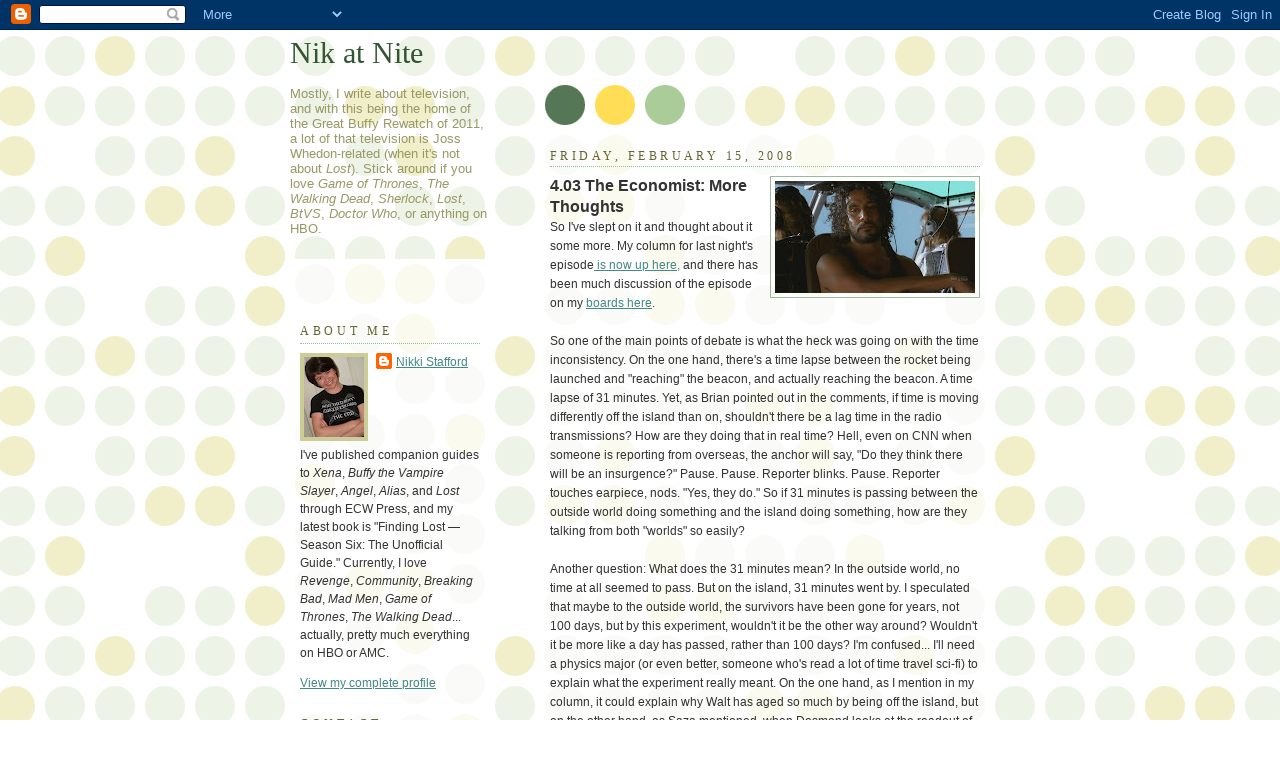

--- FILE ---
content_type: text/html; charset=UTF-8
request_url: https://nikkistafford.blogspot.com/2008/02/4.html
body_size: 31003
content:
<!DOCTYPE html>
<html dir='ltr' xmlns='http://www.w3.org/1999/xhtml' xmlns:b='http://www.google.com/2005/gml/b' xmlns:data='http://www.google.com/2005/gml/data' xmlns:expr='http://www.google.com/2005/gml/expr'>
<head>
<link href='https://www.blogger.com/static/v1/widgets/2944754296-widget_css_bundle.css' rel='stylesheet' type='text/css'/>
<meta content='text/html; charset=UTF-8' http-equiv='Content-Type'/>
<meta content='blogger' name='generator'/>
<link href='https://nikkistafford.blogspot.com/favicon.ico' rel='icon' type='image/x-icon'/>
<link href='http://nikkistafford.blogspot.com/2008/02/4.html' rel='canonical'/>
<link rel="alternate" type="application/atom+xml" title="Nik at Nite - Atom" href="https://nikkistafford.blogspot.com/feeds/posts/default" />
<link rel="alternate" type="application/rss+xml" title="Nik at Nite - RSS" href="https://nikkistafford.blogspot.com/feeds/posts/default?alt=rss" />
<link rel="service.post" type="application/atom+xml" title="Nik at Nite - Atom" href="https://www.blogger.com/feeds/30892649/posts/default" />

<link rel="alternate" type="application/atom+xml" title="Nik at Nite - Atom" href="https://nikkistafford.blogspot.com/feeds/2749337487569219937/comments/default" />
<!--Can't find substitution for tag [blog.ieCssRetrofitLinks]-->
<link href='https://blogger.googleusercontent.com/img/b/R29vZ2xl/AVvXsEgGtxKkdykhj2af1H9bBy9YYqVNzu5KLxyzb897LBOE0_PsVrV-NJ9zFQ2QWm2wM894WjAm8d0zIgmjYliw4WpHggslji1AKThkeFgBqKo8u2WZjznnj-GxF5Yabce8XtfTqOkd/s200/800px-4x03_Sayidcopter.jpg' rel='image_src'/>
<meta content='http://nikkistafford.blogspot.com/2008/02/4.html' property='og:url'/>
<meta content='Nik at Nite' property='og:title'/>
<meta content=' 4.03 The Economist: More Thoughts So I&#39;ve slept on it and thought about it some more. My column for last night&#39;s episode  is now up here,  ...' property='og:description'/>
<meta content='https://blogger.googleusercontent.com/img/b/R29vZ2xl/AVvXsEgGtxKkdykhj2af1H9bBy9YYqVNzu5KLxyzb897LBOE0_PsVrV-NJ9zFQ2QWm2wM894WjAm8d0zIgmjYliw4WpHggslji1AKThkeFgBqKo8u2WZjznnj-GxF5Yabce8XtfTqOkd/w1200-h630-p-k-no-nu/800px-4x03_Sayidcopter.jpg' property='og:image'/>
<title>Nik at Nite</title>
<style id='page-skin-1' type='text/css'><!--
/*
-----------------------------------------------
Blogger Template Style
Name:     Dots
Designer: Douglas Bowman
URL:      www.stopdesign.com
Date:     24 Feb 2004
Updated by: Blogger Team
----------------------------------------------- */
/* Variable definitions
====================
<Variable name="textcolor" description="Text Color" type="color"
default="#333">
<Variable name="pagetitle" description="Blog Title Color" type="color"
default="#353">
<Variable name="blogDescriptionColor" description="Blog Description Color"
type="color" default="#996">
<Variable name="posttitle" description="Post Title Color" type="color"
default="#996">
<Variable name="linkcolor" description="Link Color" type="color"
default="#488">
<Variable name="vlinkcolor" description="Visited Link Color" type="color"
default="#885">
<Variable name="dateheadercolor" description="Date Header Color"
type="color" default="#663">
<Variable name="sidebartitle" description="Sidebar Title Color" type="color"
default="#663">
<Variable name="borderColor" description="Border Color"
type="color" default="#9b9">
<Variable name="bodyfont" description="Text Font" type="font"
default="normal normal 100% Verdana,Arial,Sans-Serif">
<Variable name="pagetitlefont" description="Blog Title Font" type="font"
default="normal normal 250% Georgia,Serif">
<Variable name="blogDescriptionFont" description="Blog Description Font"
type="font"
default="normal normal 100% Verdana, Arial, Sans-Serif">
<Variable name="dateHeaderFont" description="Date Header Font"
type="font" default="normal normal 95% Georgia, Serif">
<Variable name="headerfont" description="Sidebar Title Font" type="font"
default="normal normal 100% Georgia,Serif">
<Variable name="startSide" description="Side where text starts in blog language"
type="automatic" default="left">
<Variable name="endSide" description="Side where text ends in blog language"
type="automatic" default="right">
<script type="text/javascript">
var gaJsHost = (("https:" == document.location.protocol) ? "https://ssl." : "http://www.");
document.write(unescape("%3Cscript src='" + gaJsHost + "google-analytics.com/ga.js' type='text/javascript'%3E%3C/script%3E"));
</script>
<script type="text/javascript">
try {
var pageTracker = _gat._getTracker("UA-7845186-2");
pageTracker._trackPageview();
} catch(err) {}</script>
*/
body {
margin: 0px 0px 0px 0px;
background:#fff url("//www1.blogblog.com/dots/bg_dots.gif");
background-position: 50% 31px;
text-align:center;
font:x-small Verdana, Arial, Sans-serif;
color:#333333;
font-size/* */:/**/small;
font-size: /**/small;
}
/* Page Structure
----------------------------------------------- */
#outer-wrapper {
background:url("//www.blogblog.com/dots/bg_3dots.gif") no-repeat 250px 50px;
width:700px;
margin:0 auto;
text-align:left;
font:normal normal 110% Trebuchet, Trebuchet MS, Arial, sans-serif;
}
#header-wrapper {
display: none;
}
#main-wrapper {
width:450px;
float:right;
padding:100px 0 20px;
font-size:85%;
word-wrap: break-word; /* fix for long text breaking sidebar float in IE */
overflow: hidden;     /* fix for long non-text content breaking IE sidebar float */
}
#main {
background:url("//www1.blogblog.com/dots/bg_dots2.gif") -100px -100px;
padding:20px 10px 15px;
}
#sidebar-wrapper {
width:200px;
float:left;
font-size:85%;
padding-bottom:20px;
word-wrap: break-word; /* fix for long text breaking sidebar float in IE */
overflow: hidden;     /* fix for long non-text content breaking IE sidebar float */
}
#sidebar {
background:url("//www1.blogblog.com/dots/bg_dots2.gif") 150px -50px;
padding:40px 10px 15px;
width:200px;
width/* */:/**/180px;
width: /**/180px;
}
/* Title & Description
----------------------------------------------- */
.Header h1 {
margin:0 0 .5em;
line-height: 1.4em;
font: normal normal 250% Georgia,Serif;
color: #335533;
}
.Header h1 a {
color:#335533;
text-decoration:none;
}
.Header .description {
margin:0 0 1.75em;
color: #999966;
font: normal normal 109% Trebuchet, Trebuchet MS, Arial, sans-serif;
}
/* Links
----------------------------------------------- */
a:link {
color:#448888;
}
a:visited {
color:#888855;
}
a:hover {
color:#888855;
}
a img {
border-width:0;
}
/* Posts
----------------------------------------------- */
h2.date-header {
margin:0 0 .75em;
padding-bottom:.35em;
border-bottom:1px dotted #99bb99;
text-transform:uppercase;
letter-spacing:.3em;
color: #666633;
font: normal normal 95% Georgia, Serif;
}
.post {
margin:0 0 2.5em;
}
.post h3 {
margin:.25em 0;
line-height: 1.4em;
font: normal normal 100% Georgia,Serif;
font-size: 130%;
font-weight: bold;
color:#999966;
background:url("//www1.blogblog.com/dots/bg_post_title_left.gif") no-repeat left .25em;
padding:0 0 1px 45px;
}
.post h3 a {
text-decoration:none;
color: #999966;
}
.post h3 a:hover {
color: #333333;
}
.post-body {
margin:0 0 .75em;
line-height:1.6em;
}
.post-body blockquote {
line-height:1.3em;
}
.post-footer {
margin:0;
}
.uncustomized-post-template .post-footer {
text-align: right;
}
.uncustomized-post-template .post-author,
.uncustomized-post-template .post-timestamp {
display: block;
float: left;
margin-right: 4px;
text-align: left;
}
.post-author, .post-timestamp {
color:#999966;
}
a.comment-link {
/* IE5.0/Win doesn't apply padding to inline elements,
so we hide these two declarations from it */
background/* */:/**/url("//www.blogblog.com/dots/icon_comment_left.gif") no-repeat left .25em;
padding-left:15px;
}
html>body a.comment-link {
/* Respecified, for IE5/Mac's benefit */
background:url("//www.blogblog.com/dots/icon_comment_left.gif") no-repeat left .25em;
padding-left:15px;
}
.post img {
margin:0 0 5px 0;
padding:4px;
border:1px solid #99bb99;
}
.feed-links {
clear: both;
line-height: 2.5em;
}
#blog-pager-newer-link {
float: left;
}
#blog-pager-older-link {
float: right;
}
#blog-pager {
text-align: center;
}
/* Comments
----------------------------------------------- */
#comments {
margin:0;
}
#comments h4 {
margin:0 0 10px;
border-top:1px dotted #99bb99;
padding-top:.5em;
line-height: 1.4em;
font: bold 110% Georgia,Serif;
color:#333;
}
#comments-block {
line-height:1.6em;
}
.comment-author {
background:url("//www.blogblog.com/dots/icon_comment_left.gif") no-repeat 2px .35em;
margin:.5em 0 0;
padding-top: 0;
padding-bottom:0;
padding-left:20px;
padding-right:20px;
font-weight:bold;
}
.comment-body {
margin:0;
padding-top: 0;
padding-bottom:0;
padding-left:20px;
padding-right:20px;
}
.comment-body p {
margin:0 0 .5em;
}
.comment-footer {
margin:0 0 .5em;
padding:0 0 .75em 20px;
padding-top: 0;
padding-bottom:.75em;
padding-left:20px;
padding-right:0;
color:#996;
}
.comment-footer a:link {
color:#996;
}
.deleted-comment {
font-style:italic;
color:gray;
}
/* More Sidebar Content
----------------------------------------------- */
.sidebar h2 {
margin:2em 0 .75em;
padding-bottom:.35em;
border-bottom:1px dotted #99bb99;
line-height: 1.4em;
font-size: 95%;
font: normal normal 100% Georgia,Serif;
text-transform:uppercase;
letter-spacing:.3em;
color:#666633;
}
.sidebar p {
margin:0 0 .75em;
line-height:1.6em;
}
.sidebar ul {
list-style:none;
margin:.5em 0;
padding:0 0px;
}
.sidebar .widget {
margin: .5em 0 1em;
padding: 0 0px;
line-height: 1.5em;
}
.main .widget {
padding-bottom: 1em;
}
.sidebar ul li {
background:url("//www1.blogblog.com/dots/bullet.gif") no-repeat 3px .45em;
margin:0;
padding-top: 0;
padding-bottom:5px;
padding-left:15px;
padding-right:0;
}
.sidebar p {
margin:0 0 .6em;
}
/* Profile
----------------------------------------------- */
.profile-datablock {
margin: 0 0 1em;
}
.profile-img {
float: left;
margin-top: 0;
margin-bottom:5px;
margin-left:0;
margin-right:8px;
border: 4px solid #cc9;
}
.profile-data {
margin: 0;
line-height: 1.5em;
}
.profile-textblock {
clear: left;
margin-left: 0;
}
/* Footer
----------------------------------------------- */
#footer {
clear:both;
padding:15px 0 0;
}
#footer p {
margin:0;
}
/* Page structure tweaks for layout editor wireframe */
body#layout #sidebar, body#layout #main,
body#layout #main-wrapper,
body#layout #outer-wrapper,
body#layout #sidebar-wrapper {
padding: 0;
}
body#layout #sidebar, body#layout #sidebar-wrapper {
padding: 0;
width: 240px;
}

--></style>
<link href='https://www.blogger.com/dyn-css/authorization.css?targetBlogID=30892649&amp;zx=c21f3cc3-5aea-4162-a788-efb3b7c90525' media='none' onload='if(media!=&#39;all&#39;)media=&#39;all&#39;' rel='stylesheet'/><noscript><link href='https://www.blogger.com/dyn-css/authorization.css?targetBlogID=30892649&amp;zx=c21f3cc3-5aea-4162-a788-efb3b7c90525' rel='stylesheet'/></noscript>
<meta name='google-adsense-platform-account' content='ca-host-pub-1556223355139109'/>
<meta name='google-adsense-platform-domain' content='blogspot.com'/>

</head>
<body>
<div class='navbar section' id='navbar'><div class='widget Navbar' data-version='1' id='Navbar1'><script type="text/javascript">
    function setAttributeOnload(object, attribute, val) {
      if(window.addEventListener) {
        window.addEventListener('load',
          function(){ object[attribute] = val; }, false);
      } else {
        window.attachEvent('onload', function(){ object[attribute] = val; });
      }
    }
  </script>
<div id="navbar-iframe-container"></div>
<script type="text/javascript" src="https://apis.google.com/js/platform.js"></script>
<script type="text/javascript">
      gapi.load("gapi.iframes:gapi.iframes.style.bubble", function() {
        if (gapi.iframes && gapi.iframes.getContext) {
          gapi.iframes.getContext().openChild({
              url: 'https://www.blogger.com/navbar/30892649?po\x3d2749337487569219937\x26origin\x3dhttps://nikkistafford.blogspot.com',
              where: document.getElementById("navbar-iframe-container"),
              id: "navbar-iframe"
          });
        }
      });
    </script><script type="text/javascript">
(function() {
var script = document.createElement('script');
script.type = 'text/javascript';
script.src = '//pagead2.googlesyndication.com/pagead/js/google_top_exp.js';
var head = document.getElementsByTagName('head')[0];
if (head) {
head.appendChild(script);
}})();
</script>
</div></div>
<div id='outer-wrapper'><div id='wrap2'>
<!-- skip links for text browsers -->
<span id='skiplinks' style='display:none;'>
<a href='#main'>skip to main </a> |
      <a href='#sidebar'>skip to sidebar</a>
</span>
<div id='content-wrapper'>
<div id='crosscol-wrapper' style='text-align:center'>
<div class='crosscol no-items section' id='crosscol'></div>
</div>
<div id='main-wrapper'>
<div class='main section' id='main'><div class='widget Blog' data-version='1' id='Blog1'>
<div class='blog-posts hfeed'>

          <div class="date-outer">
        
<h2 class='date-header'><span>Friday, February 15, 2008</span></h2>

          <div class="date-posts">
        
<div class='post-outer'>
<div class='post hentry uncustomized-post-template' itemprop='blogPost' itemscope='itemscope' itemtype='http://schema.org/BlogPosting'>
<meta content='https://blogger.googleusercontent.com/img/b/R29vZ2xl/AVvXsEgGtxKkdykhj2af1H9bBy9YYqVNzu5KLxyzb897LBOE0_PsVrV-NJ9zFQ2QWm2wM894WjAm8d0zIgmjYliw4WpHggslji1AKThkeFgBqKo8u2WZjznnj-GxF5Yabce8XtfTqOkd/s200/800px-4x03_Sayidcopter.jpg' itemprop='image_url'/>
<meta content='30892649' itemprop='blogId'/>
<meta content='2749337487569219937' itemprop='postId'/>
<a name='2749337487569219937'></a>
<div class='post-header'>
<div class='post-header-line-1'></div>
</div>
<div class='post-body entry-content' id='post-body-2749337487569219937' itemprop='description articleBody'>
<div><a href="https://blogger.googleusercontent.com/img/b/R29vZ2xl/AVvXsEgGtxKkdykhj2af1H9bBy9YYqVNzu5KLxyzb897LBOE0_PsVrV-NJ9zFQ2QWm2wM894WjAm8d0zIgmjYliw4WpHggslji1AKThkeFgBqKo8u2WZjznnj-GxF5Yabce8XtfTqOkd/s1600-h/800px-4x03_Sayidcopter.jpg"><strong><span style="font-size:130%;"><img alt="" border="0" id="BLOGGER_PHOTO_ID_5167246904164711634" src="https://blogger.googleusercontent.com/img/b/R29vZ2xl/AVvXsEgGtxKkdykhj2af1H9bBy9YYqVNzu5KLxyzb897LBOE0_PsVrV-NJ9zFQ2QWm2wM894WjAm8d0zIgmjYliw4WpHggslji1AKThkeFgBqKo8u2WZjznnj-GxF5Yabce8XtfTqOkd/s200/800px-4x03_Sayidcopter.jpg" style="FLOAT: right; MARGIN: 0px 0px 10px 10px; CURSOR: hand" /></span></strong></a><strong><span style="font-size:130%;"> 4.03 The Economist: More Thoughts</span></strong></div><div>So I've slept on it and thought about it some more. My column for last night's episode<a href="http://www.wizarduniverse.com/021508getlostnikki.html"> is now up here,</a> and there has been much discussion of the episode on my <a href="http://nikkistafford.blogspot.com/2008/02/lost-4.html">boards here</a>. </div><div></div><br /><div>So one of the main points of debate is what the heck was going on with the time inconsistency. On the one hand, there's a time lapse between the rocket being launched and "reaching" the beacon, and actually reaching the beacon. A time lapse of 31 minutes. Yet, as Brian pointed out in the comments, if time is moving differently off the island than on, shouldn't there be a lag time in the radio transmissions? How are they doing that in real time? Hell, even on CNN when someone is reporting from overseas, the anchor will say, "Do they think there will be an insurgence?" Pause. Pause. Reporter blinks. Pause. Reporter touches earpiece, nods. "Yes, they do." So if 31 minutes is passing between the outside world doing something and the island doing something, how are they talking from both "worlds" so easily? </div><div></div><br /><div>Another question: What does the 31 minutes mean? In the outside world, no time at all seemed to pass. But on the island, 31 minutes went by. I speculated that maybe to the outside world, the survivors have been gone for years, not 100 days, but by this experiment, wouldn't it be the other way around? Wouldn't it be more like a day has passed, rather than 100 days? I'm confused... I'll need a physics major (or even better, someone who's read a lot of time travel sci-fi) to explain what the experiment really meant. On the one hand, as I mention in my column, it could explain why Walt has aged so much by being off the island, but on the other hand, as Saza mentioned, when Desmond looks at the readout of when the electromagnetic occurrence happened, it was September 22, which was the date both on and off the island. So is time really moving differently? </div><br /><div></div><div>One thing could be this mysterious bubble surrounding the island. I'm wondering, after spending 3 hours between 2 a.m. and 5 a.m. with an infant who wouldn't sleep and so I sat in the dark thinking about all of this while he cooed and giggled... could the time warp be in the shield surrounding the island? What if on the island it's December 24, and off the island it's December 24, but when you try to leave the island you can actually get stuck in the bubble and inside that particular barrier, which is a wormhole of some kind, time passes differently? Hawking talks a lot about black holes in his book and how time would pass differently if you were in one of them, but he also suggests that you'd be ripped limb from limb and turned into "spaghetti" if you were to fall in one. But what if Walt, on attempting to leave, got stuck in one, and therefore aged more rapidly for a short period before coming back out, and was suddenly a few years older? What if the plane was momentarily stuck in it? What if the helicopter was? It would be like living on the outside on September 22, then getting stuck in the wormhole and 3 months pass in the blink of an eye, then coming back through it and you're back in September 22 again. Could this be an explanation for what's happening in the flashforwards? Are they really 3 years in the future or do they just think they are? Notice how Dan tells Frank to make sure he follows exactly the same trajectory on his way out as on his way in. Maybe they'd discovered a hole (or when they entered they MADE a hole) and Dan wants to make sure Frank doesn't fall into the wormhole, but actually passes through safely? </div><div></div><br /><div>Okay, my head's starting to hurt, and that paragraph is making less and less sense the more I type, so I'll stop.</div><div></div><br /><div><a href="https://blogger.googleusercontent.com/img/b/R29vZ2xl/AVvXsEhAAHQjx5tFBJ0Ek1vFW57nRTH4m4wxGLL8KTrB_N9_BgkF5jvige76k-sxNlKdWT3qO9nQD29jaC88w7m-K0Cc2GYMJoIWOEHy0fu3vwvHxFjyQ7Mjf-6eq2cwg_PjI2LOIE-6/s1600-h/800px-4x03_Ben_helps_Sayid.jpg"><img alt="" border="0" id="BLOGGER_PHOTO_ID_5167251224901811426" src="https://blogger.googleusercontent.com/img/b/R29vZ2xl/AVvXsEhAAHQjx5tFBJ0Ek1vFW57nRTH4m4wxGLL8KTrB_N9_BgkF5jvige76k-sxNlKdWT3qO9nQD29jaC88w7m-K0Cc2GYMJoIWOEHy0fu3vwvHxFjyQ7Mjf-6eq2cwg_PjI2LOIE-6/s200/800px-4x03_Ben_helps_Sayid.jpg" style="FLOAT: left; MARGIN: 0px 10px 10px 0px; CURSOR: hand" /></a>Paticus suggested in the comments that maybe in the season 3 finale, when Kate says to Jack, "He'll be wondering where I am" that she could have meant Ben! I love that idea. What if, on the island, Ben has figured out all of their deepest desires and thoughts, just as the audience has, and now he's using them all against them for his own purposes. He's got Sayid in his clutches, and makes a comment that he hopes Sayid doesn't start following his heart instead of his head, because he knows what happened the last time he did that. Could he be talking about something that happened on the island? Or could he mean Nadia? Maybe Sayid gets off the island, finds Nadia, and makes a fatal error and she dies, and now he's completely dead inside and just doing Ben's bidding. Or maybe Nadia's in some sort of trouble, care of Ben, and he's forcing him to do his bidding so Nadia DOESN'T die. Hmm...</div><div></div><br /><div>That's all for now. I'll have more again later. :) </div>
<div style='clear: both;'></div>
</div>
<div class='post-footer'>
<div class='post-footer-line post-footer-line-1'>
<span class='post-author vcard'>
Posted by
<span class='fn' itemprop='author' itemscope='itemscope' itemtype='http://schema.org/Person'>
<meta content='https://www.blogger.com/profile/04463618183850438914' itemprop='url'/>
<a class='g-profile' href='https://www.blogger.com/profile/04463618183850438914' rel='author' title='author profile'>
<span itemprop='name'>Nikki Stafford</span>
</a>
</span>
</span>
<span class='post-timestamp'>
at
<meta content='http://nikkistafford.blogspot.com/2008/02/4.html' itemprop='url'/>
<a class='timestamp-link' href='https://nikkistafford.blogspot.com/2008/02/4.html' rel='bookmark' title='permanent link'><abbr class='published' itemprop='datePublished' title='2008-02-15T11:36:00-05:00'>11:36 am</abbr></a>
</span>
<span class='post-comment-link'>
</span>
<span class='post-icons'>
<span class='item-control blog-admin pid-169230392'>
<a href='https://www.blogger.com/post-edit.g?blogID=30892649&postID=2749337487569219937&from=pencil' title='Edit Post'>
<img alt='' class='icon-action' height='18' src='https://resources.blogblog.com/img/icon18_edit_allbkg.gif' width='18'/>
</a>
</span>
</span>
<div class='post-share-buttons goog-inline-block'>
</div>
</div>
<div class='post-footer-line post-footer-line-2'>
<span class='post-labels'>
Labels:
<a href='https://nikkistafford.blogspot.com/search/label/Lost%20Season%204' rel='tag'>Lost Season 4</a>
</span>
</div>
<div class='post-footer-line post-footer-line-3'>
<span class='post-location'>
</span>
</div>
</div>
</div>
<div class='comments' id='comments'>
<a name='comments'></a>
<h4>30 comments:</h4>
<div id='Blog1_comments-block-wrapper'>
<dl class='avatar-comment-indent' id='comments-block'>
<dt class='comment-author ' id='c8287671315207287737'>
<a name='c8287671315207287737'></a>
<div class="avatar-image-container vcard"><span dir="ltr"><a href="https://www.blogger.com/profile/17850766773943226299" target="" rel="nofollow" onclick="" class="avatar-hovercard" id="av-8287671315207287737-17850766773943226299"><img src="https://resources.blogblog.com/img/blank.gif" width="35" height="35" class="delayLoad" style="display: none;" longdesc="//3.bp.blogspot.com/_LntE9F1af-Y/SaBoJ6pp_-I/AAAAAAAAAFo/67tW2NLD2gI/S45-s35/greenlantern3_50x50.jpg" alt="" title="Brian Douglas">

<noscript><img src="//3.bp.blogspot.com/_LntE9F1af-Y/SaBoJ6pp_-I/AAAAAAAAAFo/67tW2NLD2gI/S45-s35/greenlantern3_50x50.jpg" width="35" height="35" class="photo" alt=""></noscript></a></span></div>
<a href='https://www.blogger.com/profile/17850766773943226299' rel='nofollow'>Brian Douglas</a>
said...
</dt>
<dd class='comment-body' id='Blog1_cmt-8287671315207287737'>
<p>
&#8226; Why do Daniel and Charlotte decide to stay on the island? Have they been given a mission that&#8217;s being kept a secret from Frank? <BR/><BR/>Well, Daniel's probably in heaven right now doing his physics experiments.  Did anyone else think there was a spark between him and Charlotte?
</p>
</dd>
<dd class='comment-footer'>
<span class='comment-timestamp'>
<a href='https://nikkistafford.blogspot.com/2008/02/4.html?showComment=1203096660000#c8287671315207287737' title='comment permalink'>
15 February 2008 at 12:31
</a>
<span class='item-control blog-admin pid-763482572'>
<a class='comment-delete' href='https://www.blogger.com/comment/delete/30892649/8287671315207287737' title='Delete Comment'>
<img src='https://resources.blogblog.com/img/icon_delete13.gif'/>
</a>
</span>
</span>
</dd>
<dt class='comment-author ' id='c3413903017110374469'>
<a name='c3413903017110374469'></a>
<div class="avatar-image-container vcard"><span dir="ltr"><a href="https://www.blogger.com/profile/10825088589163315464" target="" rel="nofollow" onclick="" class="avatar-hovercard" id="av-3413903017110374469-10825088589163315464"><img src="https://resources.blogblog.com/img/blank.gif" width="35" height="35" class="delayLoad" style="display: none;" longdesc="//blogger.googleusercontent.com/img/b/R29vZ2xl/AVvXsEgziGJibHkAYIV8ysBPgyce4vXhBR0a7oEXw54NYDaQ6y6XvI0mYcGKH8T7LgxLK0BxlCes60AG8nyt10kTj7234jjDAbAUZ8v2BEatbeTqS5r3sc7PIblbcDC65Jwl3g/s45-c/IMG_0594.JPG" alt="" title="Emilia">

<noscript><img src="//blogger.googleusercontent.com/img/b/R29vZ2xl/AVvXsEgziGJibHkAYIV8ysBPgyce4vXhBR0a7oEXw54NYDaQ6y6XvI0mYcGKH8T7LgxLK0BxlCes60AG8nyt10kTj7234jjDAbAUZ8v2BEatbeTqS5r3sc7PIblbcDC65Jwl3g/s45-c/IMG_0594.JPG" width="35" height="35" class="photo" alt=""></noscript></a></span></div>
<a href='https://www.blogger.com/profile/10825088589163315464' rel='nofollow'>Emilia</a>
said...
</dt>
<dd class='comment-body' id='Blog1_cmt-3413903017110374469'>
<p>
Wasn't Charlotte revealed to be an anthropologist?  I'm sure she has her own island research to work on (four-toed statue, anyone?).
</p>
</dd>
<dd class='comment-footer'>
<span class='comment-timestamp'>
<a href='https://nikkistafford.blogspot.com/2008/02/4.html?showComment=1203098400000#c3413903017110374469' title='comment permalink'>
15 February 2008 at 13:00
</a>
<span class='item-control blog-admin pid-1270200696'>
<a class='comment-delete' href='https://www.blogger.com/comment/delete/30892649/3413903017110374469' title='Delete Comment'>
<img src='https://resources.blogblog.com/img/icon_delete13.gif'/>
</a>
</span>
</span>
</dd>
<dt class='comment-author ' id='c284167386492246483'>
<a name='c284167386492246483'></a>
<div class="avatar-image-container vcard"><span dir="ltr"><a href="https://www.blogger.com/profile/17850766773943226299" target="" rel="nofollow" onclick="" class="avatar-hovercard" id="av-284167386492246483-17850766773943226299"><img src="https://resources.blogblog.com/img/blank.gif" width="35" height="35" class="delayLoad" style="display: none;" longdesc="//3.bp.blogspot.com/_LntE9F1af-Y/SaBoJ6pp_-I/AAAAAAAAAFo/67tW2NLD2gI/S45-s35/greenlantern3_50x50.jpg" alt="" title="Brian Douglas">

<noscript><img src="//3.bp.blogspot.com/_LntE9F1af-Y/SaBoJ6pp_-I/AAAAAAAAAFo/67tW2NLD2gI/S45-s35/greenlantern3_50x50.jpg" width="35" height="35" class="photo" alt=""></noscript></a></span></div>
<a href='https://www.blogger.com/profile/17850766773943226299' rel='nofollow'>Brian Douglas</a>
said...
</dt>
<dd class='comment-body' id='Blog1_cmt-284167386492246483'>
<p>
Okay, I did the relativity calculations, and the payload had to have been going 99.99% the speed of light to cause the 31 min. time dilation.  That's 186,000 miles per SECOND (over 670 million MPH)!  That would mean it traveled 350 million miles (the circumfrence around the equator is only 25,000 miles).<BR/><BR/>Needless to say, I don't think relativity is to blame here, which is a shame because Faraday's experiement is the type of thing real physics do to measure its effects.  I'm guessing the answer is something more sci-fi than real world physics.
</p>
</dd>
<dd class='comment-footer'>
<span class='comment-timestamp'>
<a href='https://nikkistafford.blogspot.com/2008/02/4.html?showComment=1203099420000#c284167386492246483' title='comment permalink'>
15 February 2008 at 13:17
</a>
<span class='item-control blog-admin pid-763482572'>
<a class='comment-delete' href='https://www.blogger.com/comment/delete/30892649/284167386492246483' title='Delete Comment'>
<img src='https://resources.blogblog.com/img/icon_delete13.gif'/>
</a>
</span>
</span>
</dd>
<dt class='comment-author ' id='c538657253743405700'>
<a name='c538657253743405700'></a>
<div class="avatar-image-container vcard"><span dir="ltr"><a href="https://www.blogger.com/profile/09915947364950259590" target="" rel="nofollow" onclick="" class="avatar-hovercard" id="av-538657253743405700-09915947364950259590"><img src="https://resources.blogblog.com/img/blank.gif" width="35" height="35" class="delayLoad" style="display: none;" longdesc="//blogger.googleusercontent.com/img/b/R29vZ2xl/AVvXsEjRq8v3KFvAWiI3kWQk4iCUArNXvhuRe21a310YDPmLVf7tCVYZ_1QSqCrZGH80E-Z0MXRkr4oRxZwmDekNJh-XJ4lqBJmyvyGhGnBnvAjQpKWZdcpr57fG2zYuUh0yiVE/s45-c/HorsePark.JPG" alt="" title="Matthew D">

<noscript><img src="//blogger.googleusercontent.com/img/b/R29vZ2xl/AVvXsEjRq8v3KFvAWiI3kWQk4iCUArNXvhuRe21a310YDPmLVf7tCVYZ_1QSqCrZGH80E-Z0MXRkr4oRxZwmDekNJh-XJ4lqBJmyvyGhGnBnvAjQpKWZdcpr57fG2zYuUh0yiVE/s45-c/HorsePark.JPG" width="35" height="35" class="photo" alt=""></noscript></a></span></div>
<a href='https://www.blogger.com/profile/09915947364950259590' rel='nofollow'>Matthew D</a>
said...
</dt>
<dd class='comment-body' id='Blog1_cmt-538657253743405700'>
<p>
Might the reason the payload got lost in time and the phone conversations happen in real time be the difference between electrical waves and a physical object?  More than likely, the 'bubble' is some sort of electrical/magnetical energy.  Notice that they're not using any kind of regular cell phone, walkie-talkies etc.  These are some kind of state of the art communication devices that could use a wavelength unaffected by the bubble.<BR/><BR/>Remember Frank saying he burned up a lot of extra fuel getting to the island?  How far did the payload travel according to Regina?  Think about how fast she was counting down the kilometers it traveled.  I'm at work, but someone should time her counting.  Off the top of my head her count speed means the payload was traveling approx 3miles/sec.<BR/><BR/>Follow me here...  The freighter has found the bubble and assumes the island is 50-60km from them inside it.  They've found a crack they can travel through but what if the island isn't really inside the bubble.  What if the crack is the wormhole and the island is half-way around the world.<BR/><BR/>I don't have the timer screenshots but someone should calculate the speed of the payload and the travel time and figure how far it really traveled.<BR/><BR/>I wonder if they shot the payload through the crack or just at the beacon??  Maybe the crack allows close to real time travel.<BR/><BR/>I have to think that the island is a whole lot further from the freighter than they think it is.
</p>
</dd>
<dd class='comment-footer'>
<span class='comment-timestamp'>
<a href='https://nikkistafford.blogspot.com/2008/02/4.html?showComment=1203106980000#c538657253743405700' title='comment permalink'>
15 February 2008 at 15:23
</a>
<span class='item-control blog-admin pid-2082055212'>
<a class='comment-delete' href='https://www.blogger.com/comment/delete/30892649/538657253743405700' title='Delete Comment'>
<img src='https://resources.blogblog.com/img/icon_delete13.gif'/>
</a>
</span>
</span>
</dd>
<dt class='comment-author blog-author' id='c5650155049464773002'>
<a name='c5650155049464773002'></a>
<div class="avatar-image-container vcard"><span dir="ltr"><a href="https://www.blogger.com/profile/04463618183850438914" target="" rel="nofollow" onclick="" class="avatar-hovercard" id="av-5650155049464773002-04463618183850438914"><img src="https://resources.blogblog.com/img/blank.gif" width="35" height="35" class="delayLoad" style="display: none;" longdesc="//3.bp.blogspot.com/_xzgXUKTDnp8/SatOrqZnuMI/AAAAAAAACfk/Z5ITwT7-WDk/S45-s35/February%2B2009%2B078.JPG" alt="" title="Nikki Stafford">

<noscript><img src="//3.bp.blogspot.com/_xzgXUKTDnp8/SatOrqZnuMI/AAAAAAAACfk/Z5ITwT7-WDk/S45-s35/February%2B2009%2B078.JPG" width="35" height="35" class="photo" alt=""></noscript></a></span></div>
<a href='https://www.blogger.com/profile/04463618183850438914' rel='nofollow'>Nikki Stafford</a>
said...
</dt>
<dd class='comment-body' id='Blog1_cmt-5650155049464773002'>
<p>
Brian: thanks for the calculations! that's really cool stuff. <BR/><BR/>Matthew: You're definitely thinking the same way I am, but I lack the language right now to convey it properly (yours made more sense than mine). I definitely think the bubble is caused by the electromagnetic energy, and when Desmond imploded/exploded the hatch, it interfered with the bubble and caused Penny's guys to see it finally, by creating a crack in it that was permanent. Whereas when the plane incident had happened, it caused a momentary opening in the bubble that immediately closed, which is why the guys in the blizzard saw it briefly before it quickly disappeared again.
</p>
</dd>
<dd class='comment-footer'>
<span class='comment-timestamp'>
<a href='https://nikkistafford.blogspot.com/2008/02/4.html?showComment=1203107280000#c5650155049464773002' title='comment permalink'>
15 February 2008 at 15:28
</a>
<span class='item-control blog-admin pid-169230392'>
<a class='comment-delete' href='https://www.blogger.com/comment/delete/30892649/5650155049464773002' title='Delete Comment'>
<img src='https://resources.blogblog.com/img/icon_delete13.gif'/>
</a>
</span>
</span>
</dd>
<dt class='comment-author ' id='c1253720664523603824'>
<a name='c1253720664523603824'></a>
<div class="avatar-image-container vcard"><span dir="ltr"><a href="https://www.blogger.com/profile/09915947364950259590" target="" rel="nofollow" onclick="" class="avatar-hovercard" id="av-1253720664523603824-09915947364950259590"><img src="https://resources.blogblog.com/img/blank.gif" width="35" height="35" class="delayLoad" style="display: none;" longdesc="//blogger.googleusercontent.com/img/b/R29vZ2xl/AVvXsEjRq8v3KFvAWiI3kWQk4iCUArNXvhuRe21a310YDPmLVf7tCVYZ_1QSqCrZGH80E-Z0MXRkr4oRxZwmDekNJh-XJ4lqBJmyvyGhGnBnvAjQpKWZdcpr57fG2zYuUh0yiVE/s45-c/HorsePark.JPG" alt="" title="Matthew D">

<noscript><img src="//blogger.googleusercontent.com/img/b/R29vZ2xl/AVvXsEjRq8v3KFvAWiI3kWQk4iCUArNXvhuRe21a310YDPmLVf7tCVYZ_1QSqCrZGH80E-Z0MXRkr4oRxZwmDekNJh-XJ4lqBJmyvyGhGnBnvAjQpKWZdcpr57fG2zYuUh0yiVE/s45-c/HorsePark.JPG" width="35" height="35" class="photo" alt=""></noscript></a></span></div>
<a href='https://www.blogger.com/profile/09915947364950259590' rel='nofollow'>Matthew D</a>
said...
</dt>
<dd class='comment-body' id='Blog1_cmt-1253720664523603824'>
<p>
On a completely different note.  Do you think the sub was the only way anyone could get on and off the island?  Passports make sense with a sub but not with wormholes.  Ben obviously travels lots?  At the end of the ep is Ben living in Berlin or does he just pop in there to check in with Sayid?  My guess is that Ben can go and be anywhere he needs to be.<BR/><BR/>Was Elsa the target on the list or her boss?  Does Sayid understand German?  He didn't seem to be interested in finding the 'safe house' she was talking about.  Since they gave us the subtitles, mabye there's nothing else to that storyline.  If there were, might they have made us translate it ourselves?  What was his mission?  Ben seems to be ready to give him another name instead of wanting him to go after her boss.<BR/><BR/>Has anyone printed a transcript of the barely audible background conversation at the beginning of the show?  That has to be important.  Otherwise they'd have moved it further into the background or not included it.
</p>
</dd>
<dd class='comment-footer'>
<span class='comment-timestamp'>
<a href='https://nikkistafford.blogspot.com/2008/02/4.html?showComment=1203108840000#c1253720664523603824' title='comment permalink'>
15 February 2008 at 15:54
</a>
<span class='item-control blog-admin pid-2082055212'>
<a class='comment-delete' href='https://www.blogger.com/comment/delete/30892649/1253720664523603824' title='Delete Comment'>
<img src='https://resources.blogblog.com/img/icon_delete13.gif'/>
</a>
</span>
</span>
</dd>
<dt class='comment-author ' id='c8075265621213477322'>
<a name='c8075265621213477322'></a>
<div class="avatar-image-container vcard"><span dir="ltr"><a href="https://www.blogger.com/profile/17850766773943226299" target="" rel="nofollow" onclick="" class="avatar-hovercard" id="av-8075265621213477322-17850766773943226299"><img src="https://resources.blogblog.com/img/blank.gif" width="35" height="35" class="delayLoad" style="display: none;" longdesc="//3.bp.blogspot.com/_LntE9F1af-Y/SaBoJ6pp_-I/AAAAAAAAAFo/67tW2NLD2gI/S45-s35/greenlantern3_50x50.jpg" alt="" title="Brian Douglas">

<noscript><img src="//3.bp.blogspot.com/_LntE9F1af-Y/SaBoJ6pp_-I/AAAAAAAAAFo/67tW2NLD2gI/S45-s35/greenlantern3_50x50.jpg" width="35" height="35" class="photo" alt=""></noscript></a></span></div>
<a href='https://www.blogger.com/profile/17850766773943226299' rel='nofollow'>Brian Douglas</a>
said...
</dt>
<dd class='comment-body' id='Blog1_cmt-8075265621213477322'>
<p>
mathew: Good idea.  Let's see....<BR/><BR/>According to Regina, the payload is traveling on average at 2 km/sec she starts counting down at 40 km, and says the payload should arive 20 seconds later).  For those who prefer Imperial units,  that's about 25 miles distance at about 4500 mph.<BR/><BR/>First of all, that payload is going damn fast!  That's not just supersonic, that's hypersonic (more than 5 times the speed of sound).  But I'm digressing so....<BR/><BR/>Now then, assuming the payload is travelling at that speed during the missing 31 minutes and 19 seconds, it would travel 3800 km or 2350 miles.  How far did Greg Grunberg say they were off course in the Pilot?
</p>
</dd>
<dd class='comment-footer'>
<span class='comment-timestamp'>
<a href='https://nikkistafford.blogspot.com/2008/02/4.html?showComment=1203112380000#c8075265621213477322' title='comment permalink'>
15 February 2008 at 16:53
</a>
<span class='item-control blog-admin pid-763482572'>
<a class='comment-delete' href='https://www.blogger.com/comment/delete/30892649/8075265621213477322' title='Delete Comment'>
<img src='https://resources.blogblog.com/img/icon_delete13.gif'/>
</a>
</span>
</span>
</dd>
<dt class='comment-author ' id='c4360851173644476084'>
<a name='c4360851173644476084'></a>
<div class="avatar-image-container vcard"><span dir="ltr"><a href="https://www.blogger.com/profile/17850766773943226299" target="" rel="nofollow" onclick="" class="avatar-hovercard" id="av-4360851173644476084-17850766773943226299"><img src="https://resources.blogblog.com/img/blank.gif" width="35" height="35" class="delayLoad" style="display: none;" longdesc="//3.bp.blogspot.com/_LntE9F1af-Y/SaBoJ6pp_-I/AAAAAAAAAFo/67tW2NLD2gI/S45-s35/greenlantern3_50x50.jpg" alt="" title="Brian Douglas">

<noscript><img src="//3.bp.blogspot.com/_LntE9F1af-Y/SaBoJ6pp_-I/AAAAAAAAAFo/67tW2NLD2gI/S45-s35/greenlantern3_50x50.jpg" width="35" height="35" class="photo" alt=""></noscript></a></span></div>
<a href='https://www.blogger.com/profile/17850766773943226299' rel='nofollow'>Brian Douglas</a>
said...
</dt>
<dd class='comment-body' id='Blog1_cmt-4360851173644476084'>
<p>
Matthew:<BR/><BR/>I don't think the island's electromagnetic field is causing the time lapse, at least not directly.  E-M waves are affected by electromagnetism as shown by Faraday (the real one, not the Lost character).  Now if there was a gravitational affect that caused the time lapse, that would affect matter (which have mass) by not E-M waves (which are massless).<BR/><BR/>The best theory I've got is that there is some kind of temporal wormhole around the island, or something like that.
</p>
</dd>
<dd class='comment-footer'>
<span class='comment-timestamp'>
<a href='https://nikkistafford.blogspot.com/2008/02/4.html?showComment=1203113100000#c4360851173644476084' title='comment permalink'>
15 February 2008 at 17:05
</a>
<span class='item-control blog-admin pid-763482572'>
<a class='comment-delete' href='https://www.blogger.com/comment/delete/30892649/4360851173644476084' title='Delete Comment'>
<img src='https://resources.blogblog.com/img/icon_delete13.gif'/>
</a>
</span>
</span>
</dd>
<dt class='comment-author ' id='c3657911237604223638'>
<a name='c3657911237604223638'></a>
<div class="avatar-image-container avatar-stock"><span dir="ltr"><a href="https://www.blogger.com/profile/12489589165185325301" target="" rel="nofollow" onclick="" class="avatar-hovercard" id="av-3657911237604223638-12489589165185325301"><img src="//www.blogger.com/img/blogger_logo_round_35.png" width="35" height="35" alt="" title="poppedculture">

</a></span></div>
<a href='https://www.blogger.com/profile/12489589165185325301' rel='nofollow'>poppedculture</a>
said...
</dt>
<dd class='comment-body' id='Blog1_cmt-3657911237604223638'>
<p>
Hey Nik, was just thinking about this reference in your column: "When Sayid looks at one of Ben&#8217;s fake passports, the name on it is Dean Moriarty. Moriarty is the main character in Jack Kerouac&#8217;s On the Road"<BR/><BR/>Could there not be another literary connection, perhaps to the Moriarty of Sherlock Holmes fame?
</p>
</dd>
<dd class='comment-footer'>
<span class='comment-timestamp'>
<a href='https://nikkistafford.blogspot.com/2008/02/4.html?showComment=1203113880000#c3657911237604223638' title='comment permalink'>
15 February 2008 at 17:18
</a>
<span class='item-control blog-admin pid-537057300'>
<a class='comment-delete' href='https://www.blogger.com/comment/delete/30892649/3657911237604223638' title='Delete Comment'>
<img src='https://resources.blogblog.com/img/icon_delete13.gif'/>
</a>
</span>
</span>
</dd>
<dt class='comment-author ' id='c6023181662631400602'>
<a name='c6023181662631400602'></a>
<div class="avatar-image-container avatar-stock"><span dir="ltr"><a href="https://www.blogger.com/profile/05569782134868768418" target="" rel="nofollow" onclick="" class="avatar-hovercard" id="av-6023181662631400602-05569782134868768418"><img src="//www.blogger.com/img/blogger_logo_round_35.png" width="35" height="35" alt="" title="Brandon Kotowski/ job: fan of LOST">

</a></span></div>
<a href='https://www.blogger.com/profile/05569782134868768418' rel='nofollow'>Brandon Kotowski/ job: fan of LOST</a>
said...
</dt>
<dd class='comment-body' id='Blog1_cmt-6023181662631400602'>
<p>
Awesome episode.<BR/><BR/>Highlights: Sawyer's talk to Kate, time-lapse, ending!!!<BR/><BR/>Sawyer and Sayid have both had major character changes. Sawyer has truly lost all purpose to leave the island once he killed Cooper, and Sayid has gone from a reformed torturer to a ruthless hitman working for the man he punched viciously in the hatch. To truly show the change in Sawyer, watch the season one finale. There, Sawyer is ecstatic when the "rescue boat" arrives", but now look at him. Oh how I love character development.<BR/><BR/>I enjoy the "wormhole" theory to explain the time-lapse, and am thinking that the hatch imploding definitely has something to do with it, or maybe the smoke monster as well?<BR/><BR/>As to who the rest of the Oceanic Six, will be, here's my rundown.<BR/>We KNOW: Jack, Kate, Hurley, Sayid.<BR/><BR/>I PREDICT (after LOTS of thought)<BR/>: a variation of Claire and Aaron. It depends whether you count them as on or two of the Six. I feel though, if they each count as one, that Aaron will leave, because I can't see them leaving the baby on the island. I just think, with two slots left, is it too obvious that it would be the mother and child? <BR/><BR/>Anyway, that is currently my theory as to who Kate is referring to in the season 3 finale as well: Aaron. As to how she's not in jail, perhaps she got a probation or something, but I think it would be cool if she was looking after Aaron for Claire, whether something happened to her or if she was forced to make some decision. <BR/><BR/>As for the last slot, I don't think Sin&Jun would split, and it logically can't be Locke or Sawyer, so I'm going to go with Michael. Then again, wouldn't Walt be one as well? Aw, crap, this is hard to determine. Anyway, I'm banking on some kind of Aaron/Claire variation, and if Aaron is the one, then he is being taken care of by Kate.<BR/><BR/>Also, where is Jacob's cabin? Is Locke losing the power to see it, and it really is there? Or is the cabin an illusion altogether? Or maybe it does "summon" you, as Ben says, and you don't simply travel to it. As for the volcanic ash, perhaps it is a trail of some sort on which the cabin travels and appears only close to that line? Mabye?<BR/><BR/><BR/>All in all, very good episode, with  many more questions than answers (as usual for this show). Looking forward to "Eggtown", and am very happy that Season 4 will air its entire story arc, even if it is a bit condensed.  Thanks Nikki and fellow bloggers, and keep posting your thoughts!
</p>
</dd>
<dd class='comment-footer'>
<span class='comment-timestamp'>
<a href='https://nikkistafford.blogspot.com/2008/02/4.html?showComment=1203118800000#c6023181662631400602' title='comment permalink'>
15 February 2008 at 18:40
</a>
<span class='item-control blog-admin pid-1922668094'>
<a class='comment-delete' href='https://www.blogger.com/comment/delete/30892649/6023181662631400602' title='Delete Comment'>
<img src='https://resources.blogblog.com/img/icon_delete13.gif'/>
</a>
</span>
</span>
</dd>
<dt class='comment-author ' id='c3900881999807032046'>
<a name='c3900881999807032046'></a>
<div class="avatar-image-container avatar-stock"><span dir="ltr"><img src="//resources.blogblog.com/img/blank.gif" width="35" height="35" alt="" title="Anonymous">

</span></div>
Anonymous
said...
</dt>
<dd class='comment-body' id='Blog1_cmt-3900881999807032046'>
<p>
This is a response to Matthew d.'s 3:54 PM comment.  <BR/><BR/>I thought that Else's boss was the target.  In addition, I think they had her phone tapped (or something) in such way that if he called her from anywhere, Ben would know where it was and would somehow insure that he was killed.  (Sayid might have rigged this when he took the pager device with him to the opera.)  Sayid seemed to think her boss's death was imminent (minutes away), and he did not seem to think his actions would be required.  He also says pretty clearly that Else should leave Berlin.  He had no intention of killing her if she had not shot him first.  Once he realizes that Else and her boss seem "on" to him or to their plot, he shoots her in self-defense.  Whether Ben's "people" were able to kill the "economist-employer" is left uncertain.  <BR/><BR/>The captions said that some of the background voices in the cafe at the beginning of the episode were of someone  singing in German and then someone else singing in French.  But there was no translation.  Hopefully someone who can refine and enhance the sound will post a translation somewhere.  <BR/><BR/>Thanks to those who are trying to make real-physics sense of the time lapse.  <BR/><BR/>I think it is significant that Ben meets Sayid in some sort of dog shelter or hospital at the end.  <BR/>To me it connects with Vincent's role on the island and with the picture of the dog in Jacob's cabin.  <BR/><BR/>Nikki, what is your view of Mobisode 13 (And So It Begins) now up on the official Lost site?  (It supports your view of Christian's importance to the story.)  This episode's way of working into the open eye shot of Sayid at the beginning seems to comment on the mobisode.  First, he is just meditating (for some significant screen time); then he opens his eyes, as if being called to awaken.<BR/><BR/>Bill S.
</p>
</dd>
<dd class='comment-footer'>
<span class='comment-timestamp'>
<a href='https://nikkistafford.blogspot.com/2008/02/4.html?showComment=1203119460000#c3900881999807032046' title='comment permalink'>
15 February 2008 at 18:51
</a>
<span class='item-control blog-admin pid-1734087947'>
<a class='comment-delete' href='https://www.blogger.com/comment/delete/30892649/3900881999807032046' title='Delete Comment'>
<img src='https://resources.blogblog.com/img/icon_delete13.gif'/>
</a>
</span>
</span>
</dd>
<dt class='comment-author ' id='c8386501114989069634'>
<a name='c8386501114989069634'></a>
<div class="avatar-image-container vcard"><span dir="ltr"><a href="https://www.blogger.com/profile/08916089544395886858" target="" rel="nofollow" onclick="" class="avatar-hovercard" id="av-8386501114989069634-08916089544395886858"><img src="https://resources.blogblog.com/img/blank.gif" width="35" height="35" class="delayLoad" style="display: none;" longdesc="//blogger.googleusercontent.com/img/b/R29vZ2xl/AVvXsEjfmzWh-wS4YOHKTMAj-8wB3Xyjp2hAIrXuJ_iSTCf2BrvvXGGtsuyEVgR1_3QYowMRg4u8S_FXo_72a0mSFleJBcqDedisDd3f-6IP2wN27xPvJhmhH-09t8X1E0I2frU/s45-c/Me1.jpg" alt="" title="The Chapati Kid">

<noscript><img src="//blogger.googleusercontent.com/img/b/R29vZ2xl/AVvXsEjfmzWh-wS4YOHKTMAj-8wB3Xyjp2hAIrXuJ_iSTCf2BrvvXGGtsuyEVgR1_3QYowMRg4u8S_FXo_72a0mSFleJBcqDedisDd3f-6IP2wN27xPvJhmhH-09t8X1E0I2frU/s45-c/Me1.jpg" width="35" height="35" class="photo" alt=""></noscript></a></span></div>
<a href='https://www.blogger.com/profile/08916089544395886858' rel='nofollow'>The Chapati Kid</a>
said...
</dt>
<dd class='comment-body' id='Blog1_cmt-8386501114989069634'>
<p>
Gosh, the wormhole theory makes SO much sense, given also that Charlotte finds the polar bear in the Sahara desert.
</p>
</dd>
<dd class='comment-footer'>
<span class='comment-timestamp'>
<a href='https://nikkistafford.blogspot.com/2008/02/4.html?showComment=1203122100000#c8386501114989069634' title='comment permalink'>
15 February 2008 at 19:35
</a>
<span class='item-control blog-admin pid-229357187'>
<a class='comment-delete' href='https://www.blogger.com/comment/delete/30892649/8386501114989069634' title='Delete Comment'>
<img src='https://resources.blogblog.com/img/icon_delete13.gif'/>
</a>
</span>
</span>
</dd>
<dt class='comment-author ' id='c7445585444823659581'>
<a name='c7445585444823659581'></a>
<div class="avatar-image-container vcard"><span dir="ltr"><a href="https://www.blogger.com/profile/08916089544395886858" target="" rel="nofollow" onclick="" class="avatar-hovercard" id="av-7445585444823659581-08916089544395886858"><img src="https://resources.blogblog.com/img/blank.gif" width="35" height="35" class="delayLoad" style="display: none;" longdesc="//blogger.googleusercontent.com/img/b/R29vZ2xl/AVvXsEjfmzWh-wS4YOHKTMAj-8wB3Xyjp2hAIrXuJ_iSTCf2BrvvXGGtsuyEVgR1_3QYowMRg4u8S_FXo_72a0mSFleJBcqDedisDd3f-6IP2wN27xPvJhmhH-09t8X1E0I2frU/s45-c/Me1.jpg" alt="" title="The Chapati Kid">

<noscript><img src="//blogger.googleusercontent.com/img/b/R29vZ2xl/AVvXsEjfmzWh-wS4YOHKTMAj-8wB3Xyjp2hAIrXuJ_iSTCf2BrvvXGGtsuyEVgR1_3QYowMRg4u8S_FXo_72a0mSFleJBcqDedisDd3f-6IP2wN27xPvJhmhH-09t8X1E0I2frU/s45-c/Me1.jpg" width="35" height="35" class="photo" alt=""></noscript></a></span></div>
<a href='https://www.blogger.com/profile/08916089544395886858' rel='nofollow'>The Chapati Kid</a>
said...
</dt>
<dd class='comment-body' id='Blog1_cmt-7445585444823659581'>
<p>
Also, what's the deal with the extra-sensory powers? This is the second character we have on the show who has powers. First Walt - who kills living creatures (also seen in the Mobisode), and yet no harm comes to Vincent, and now Mike(?) who can talk to the dead. Is this just a red herring thing, or significant?
</p>
</dd>
<dd class='comment-footer'>
<span class='comment-timestamp'>
<a href='https://nikkistafford.blogspot.com/2008/02/4.html?showComment=1203122280000#c7445585444823659581' title='comment permalink'>
15 February 2008 at 19:38
</a>
<span class='item-control blog-admin pid-229357187'>
<a class='comment-delete' href='https://www.blogger.com/comment/delete/30892649/7445585444823659581' title='Delete Comment'>
<img src='https://resources.blogblog.com/img/icon_delete13.gif'/>
</a>
</span>
</span>
</dd>
<dt class='comment-author ' id='c3465860317547714369'>
<a name='c3465860317547714369'></a>
<div class="avatar-image-container vcard"><span dir="ltr"><a href="https://www.blogger.com/profile/08451286913250300082" target="" rel="nofollow" onclick="" class="avatar-hovercard" id="av-3465860317547714369-08451286913250300082"><img src="https://resources.blogblog.com/img/blank.gif" width="35" height="35" class="delayLoad" style="display: none;" longdesc="//blogger.googleusercontent.com/img/b/R29vZ2xl/AVvXsEjGK7Jv3eYqnK00pqFtILh0txcLoCJcRIeZHFAn3MBPi6GvT4SgpUJoWt632GwpX18OJDLesp6ltlYL5ZVs9tXrZiw4GK6wfS1EGLesuAfOxa2M3y4wREQdPVYWRPRypLs/s45-c/575.jpg" alt="" title="Jazzygirl">

<noscript><img src="//blogger.googleusercontent.com/img/b/R29vZ2xl/AVvXsEjGK7Jv3eYqnK00pqFtILh0txcLoCJcRIeZHFAn3MBPi6GvT4SgpUJoWt632GwpX18OJDLesp6ltlYL5ZVs9tXrZiw4GK6wfS1EGLesuAfOxa2M3y4wREQdPVYWRPRypLs/s45-c/575.jpg" width="35" height="35" class="photo" alt=""></noscript></a></span></div>
<a href='https://www.blogger.com/profile/08451286913250300082' rel='nofollow'>Jazzygirl</a>
said...
</dt>
<dd class='comment-body' id='Blog1_cmt-3465860317547714369'>
<p>
I'm surprised no one has mentioned how ODD is was that Faraday was able to TOUCH the payload right after it landed? Before reading the calculations, one could have assumed it was traveling very fast. Wouldn't it be blazing hot from friction, etc? Is this just an "oops"/oversight of the writers?
</p>
</dd>
<dd class='comment-footer'>
<span class='comment-timestamp'>
<a href='https://nikkistafford.blogspot.com/2008/02/4.html?showComment=1203128400000#c3465860317547714369' title='comment permalink'>
15 February 2008 at 21:20
</a>
<span class='item-control blog-admin pid-1009774812'>
<a class='comment-delete' href='https://www.blogger.com/comment/delete/30892649/3465860317547714369' title='Delete Comment'>
<img src='https://resources.blogblog.com/img/icon_delete13.gif'/>
</a>
</span>
</span>
</dd>
<dt class='comment-author ' id='c1985563838881223451'>
<a name='c1985563838881223451'></a>
<div class="avatar-image-container vcard"><span dir="ltr"><a href="https://www.blogger.com/profile/17850766773943226299" target="" rel="nofollow" onclick="" class="avatar-hovercard" id="av-1985563838881223451-17850766773943226299"><img src="https://resources.blogblog.com/img/blank.gif" width="35" height="35" class="delayLoad" style="display: none;" longdesc="//3.bp.blogspot.com/_LntE9F1af-Y/SaBoJ6pp_-I/AAAAAAAAAFo/67tW2NLD2gI/S45-s35/greenlantern3_50x50.jpg" alt="" title="Brian Douglas">

<noscript><img src="//3.bp.blogspot.com/_LntE9F1af-Y/SaBoJ6pp_-I/AAAAAAAAAFo/67tW2NLD2gI/S45-s35/greenlantern3_50x50.jpg" width="35" height="35" class="photo" alt=""></noscript></a></span></div>
<a href='https://www.blogger.com/profile/17850766773943226299' rel='nofollow'>Brian Douglas</a>
said...
</dt>
<dd class='comment-body' id='Blog1_cmt-1985563838881223451'>
<p>
jazzygirl: I would think it would be too hot to touch, but then I'm not (literally) a rocket scientist.
</p>
</dd>
<dd class='comment-footer'>
<span class='comment-timestamp'>
<a href='https://nikkistafford.blogspot.com/2008/02/4.html?showComment=1203130380000#c1985563838881223451' title='comment permalink'>
15 February 2008 at 21:53
</a>
<span class='item-control blog-admin pid-763482572'>
<a class='comment-delete' href='https://www.blogger.com/comment/delete/30892649/1985563838881223451' title='Delete Comment'>
<img src='https://resources.blogblog.com/img/icon_delete13.gif'/>
</a>
</span>
</span>
</dd>
<dt class='comment-author ' id='c9018012971640502949'>
<a name='c9018012971640502949'></a>
<div class="avatar-image-container avatar-stock"><span dir="ltr"><img src="//resources.blogblog.com/img/blank.gif" width="35" height="35" alt="" title="Anonymous">

</span></div>
Anonymous
said...
</dt>
<dd class='comment-body' id='Blog1_cmt-9018012971640502949'>
<p>
is it possible that the time was different because the island moved - typing one handed holding new grandson
</p>
</dd>
<dd class='comment-footer'>
<span class='comment-timestamp'>
<a href='https://nikkistafford.blogspot.com/2008/02/4.html?showComment=1203131340000#c9018012971640502949' title='comment permalink'>
15 February 2008 at 22:09
</a>
<span class='item-control blog-admin pid-1734087947'>
<a class='comment-delete' href='https://www.blogger.com/comment/delete/30892649/9018012971640502949' title='Delete Comment'>
<img src='https://resources.blogblog.com/img/icon_delete13.gif'/>
</a>
</span>
</span>
</dd>
<dt class='comment-author ' id='c6045981809911177064'>
<a name='c6045981809911177064'></a>
<div class="avatar-image-container vcard"><span dir="ltr"><a href="https://www.blogger.com/profile/17850766773943226299" target="" rel="nofollow" onclick="" class="avatar-hovercard" id="av-6045981809911177064-17850766773943226299"><img src="https://resources.blogblog.com/img/blank.gif" width="35" height="35" class="delayLoad" style="display: none;" longdesc="//3.bp.blogspot.com/_LntE9F1af-Y/SaBoJ6pp_-I/AAAAAAAAAFo/67tW2NLD2gI/S45-s35/greenlantern3_50x50.jpg" alt="" title="Brian Douglas">

<noscript><img src="//3.bp.blogspot.com/_LntE9F1af-Y/SaBoJ6pp_-I/AAAAAAAAAFo/67tW2NLD2gI/S45-s35/greenlantern3_50x50.jpg" width="35" height="35" class="photo" alt=""></noscript></a></span></div>
<a href='https://www.blogger.com/profile/17850766773943226299' rel='nofollow'>Brian Douglas</a>
said...
</dt>
<dd class='comment-body' id='Blog1_cmt-6045981809911177064'>
<p>
redeem: If the island was moving at near light speed, then the probe would have arived is less time than Regina thought, not more.  Not to mention the whole communication problem.<BR/><BR/>Or did you mean beacause the island moved further away?  That wouldn't result in any time lapse, it would just take longer.  I.e. the rocket would still take 31 minutes to reach Faraday, but the clocks would have been in synch.
</p>
</dd>
<dd class='comment-footer'>
<span class='comment-timestamp'>
<a href='https://nikkistafford.blogspot.com/2008/02/4.html?showComment=1203132720000#c6045981809911177064' title='comment permalink'>
15 February 2008 at 22:32
</a>
<span class='item-control blog-admin pid-763482572'>
<a class='comment-delete' href='https://www.blogger.com/comment/delete/30892649/6045981809911177064' title='Delete Comment'>
<img src='https://resources.blogblog.com/img/icon_delete13.gif'/>
</a>
</span>
</span>
</dd>
<dt class='comment-author ' id='c501266224612810565'>
<a name='c501266224612810565'></a>
<div class="avatar-image-container avatar-stock"><span dir="ltr"><img src="//resources.blogblog.com/img/blank.gif" width="35" height="35" alt="" title="Anonymous">

</span></div>
Anonymous
said...
</dt>
<dd class='comment-body' id='Blog1_cmt-501266224612810565'>
<p>
this is why i wasn't a science major. i'll go with wormhole
</p>
</dd>
<dd class='comment-footer'>
<span class='comment-timestamp'>
<a href='https://nikkistafford.blogspot.com/2008/02/4.html?showComment=1203136200000#c501266224612810565' title='comment permalink'>
15 February 2008 at 23:30
</a>
<span class='item-control blog-admin pid-1734087947'>
<a class='comment-delete' href='https://www.blogger.com/comment/delete/30892649/501266224612810565' title='Delete Comment'>
<img src='https://resources.blogblog.com/img/icon_delete13.gif'/>
</a>
</span>
</span>
</dd>
<dt class='comment-author ' id='c8254659031269161873'>
<a name='c8254659031269161873'></a>
<div class="avatar-image-container vcard"><span dir="ltr"><a href="https://www.blogger.com/profile/09915947364950259590" target="" rel="nofollow" onclick="" class="avatar-hovercard" id="av-8254659031269161873-09915947364950259590"><img src="https://resources.blogblog.com/img/blank.gif" width="35" height="35" class="delayLoad" style="display: none;" longdesc="//blogger.googleusercontent.com/img/b/R29vZ2xl/AVvXsEjRq8v3KFvAWiI3kWQk4iCUArNXvhuRe21a310YDPmLVf7tCVYZ_1QSqCrZGH80E-Z0MXRkr4oRxZwmDekNJh-XJ4lqBJmyvyGhGnBnvAjQpKWZdcpr57fG2zYuUh0yiVE/s45-c/HorsePark.JPG" alt="" title="Matthew D">

<noscript><img src="//blogger.googleusercontent.com/img/b/R29vZ2xl/AVvXsEjRq8v3KFvAWiI3kWQk4iCUArNXvhuRe21a310YDPmLVf7tCVYZ_1QSqCrZGH80E-Z0MXRkr4oRxZwmDekNJh-XJ4lqBJmyvyGhGnBnvAjQpKWZdcpr57fG2zYuUh0yiVE/s45-c/HorsePark.JPG" width="35" height="35" class="photo" alt=""></noscript></a></span></div>
<a href='https://www.blogger.com/profile/09915947364950259590' rel='nofollow'>Matthew D</a>
said...
</dt>
<dd class='comment-body' id='Blog1_cmt-8254659031269161873'>
<p>
My guess is that we're being a little over-anylitical on the physics of the payload.  Because this is TV, my guess is that we should ignor the count down from Regina and the fact that the payload wasn't hot.  It would make for boring TV for us to sit and wait for those things to happen in real time.<BR/><BR/>I do think that 31 minutes is significant.  Anyone know how fast an object fired from a ship's gun/cannon really travels.  I think Regina started her countdown with 40 or 50km.  I think we can take that as a good number for the distance they measured from the ship to beacon.<BR/><BR/>Brian, thanks for all the figures.  I'd love it if the writers were going to that extent to be correct.  My guess is that the big picture idea is important, the individual measurements aren't.<BR/><BR/>Didn't Naomi's helicopter crash out in the water?  I wonder if that happened at the edge of the bubble.  She must have been pretty high to make it to the island.  Was she piloting her own copter?<BR/><BR/>Does anyone else think there's possibly more code being spoken on the phones between the team and the boat?  I'm intrigued by the almost silly talk used during such a serious mission.  <BR/><BR/>Anon, if you watch the Feb 8th Lost video podcast, Roland Sanchez introduces us to the "set dog" who is the subject of the painting in Jacob's cabin.  If they went to the work of having someone paint a specific dog, my guess is that we'll see the dog later on.  There's absolutely a reason Ben and Sayid met in a Vet clinic.
</p>
</dd>
<dd class='comment-footer'>
<span class='comment-timestamp'>
<a href='https://nikkistafford.blogspot.com/2008/02/4.html?showComment=1203169500000#c8254659031269161873' title='comment permalink'>
16 February 2008 at 08:45
</a>
<span class='item-control blog-admin pid-2082055212'>
<a class='comment-delete' href='https://www.blogger.com/comment/delete/30892649/8254659031269161873' title='Delete Comment'>
<img src='https://resources.blogblog.com/img/icon_delete13.gif'/>
</a>
</span>
</span>
</dd>
<dt class='comment-author ' id='c7413258342777281202'>
<a name='c7413258342777281202'></a>
<div class="avatar-image-container vcard"><span dir="ltr"><a href="https://www.blogger.com/profile/17850766773943226299" target="" rel="nofollow" onclick="" class="avatar-hovercard" id="av-7413258342777281202-17850766773943226299"><img src="https://resources.blogblog.com/img/blank.gif" width="35" height="35" class="delayLoad" style="display: none;" longdesc="//3.bp.blogspot.com/_LntE9F1af-Y/SaBoJ6pp_-I/AAAAAAAAAFo/67tW2NLD2gI/S45-s35/greenlantern3_50x50.jpg" alt="" title="Brian Douglas">

<noscript><img src="//3.bp.blogspot.com/_LntE9F1af-Y/SaBoJ6pp_-I/AAAAAAAAAFo/67tW2NLD2gI/S45-s35/greenlantern3_50x50.jpg" width="35" height="35" class="photo" alt=""></noscript></a></span></div>
<a href='https://www.blogger.com/profile/17850766773943226299' rel='nofollow'>Brian Douglas</a>
said...
</dt>
<dd class='comment-body' id='Blog1_cmt-7413258342777281202'>
<p>
redeem: Don't feel bad about asking a question.  Half of the major breakthroughs in science ccome from somebody asking a "dumb" question (the other half come from "failed" experiments).<BR/><BR/>matthew: Regina started her countdown at 40 km, but that wasn't until 7 s after the payload was launched.<BR/><BR/>Also, the payload was a rocket which is self-propelled, not just fired.  Scramjet rockets can reach up to Mach 12 and posibly higher (accounts vary).  For reference, the payload was traveling at Mach 6 according to Regina's countdown.
</p>
</dd>
<dd class='comment-footer'>
<span class='comment-timestamp'>
<a href='https://nikkistafford.blogspot.com/2008/02/4.html?showComment=1203180360000#c7413258342777281202' title='comment permalink'>
16 February 2008 at 11:46
</a>
<span class='item-control blog-admin pid-763482572'>
<a class='comment-delete' href='https://www.blogger.com/comment/delete/30892649/7413258342777281202' title='Delete Comment'>
<img src='https://resources.blogblog.com/img/icon_delete13.gif'/>
</a>
</span>
</span>
</dd>
<dt class='comment-author ' id='c1343962491738557828'>
<a name='c1343962491738557828'></a>
<div class="avatar-image-container vcard"><span dir="ltr"><a href="https://www.blogger.com/profile/09915947364950259590" target="" rel="nofollow" onclick="" class="avatar-hovercard" id="av-1343962491738557828-09915947364950259590"><img src="https://resources.blogblog.com/img/blank.gif" width="35" height="35" class="delayLoad" style="display: none;" longdesc="//blogger.googleusercontent.com/img/b/R29vZ2xl/AVvXsEjRq8v3KFvAWiI3kWQk4iCUArNXvhuRe21a310YDPmLVf7tCVYZ_1QSqCrZGH80E-Z0MXRkr4oRxZwmDekNJh-XJ4lqBJmyvyGhGnBnvAjQpKWZdcpr57fG2zYuUh0yiVE/s45-c/HorsePark.JPG" alt="" title="Matthew D">

<noscript><img src="//blogger.googleusercontent.com/img/b/R29vZ2xl/AVvXsEjRq8v3KFvAWiI3kWQk4iCUArNXvhuRe21a310YDPmLVf7tCVYZ_1QSqCrZGH80E-Z0MXRkr4oRxZwmDekNJh-XJ4lqBJmyvyGhGnBnvAjQpKWZdcpr57fG2zYuUh0yiVE/s45-c/HorsePark.JPG" width="35" height="35" class="photo" alt=""></noscript></a></span></div>
<a href='https://www.blogger.com/profile/09915947364950259590' rel='nofollow'>Matthew D</a>
said...
</dt>
<dd class='comment-body' id='Blog1_cmt-1343962491738557828'>
<p>
Funny thing is it wasn't traveling that fast when it came into view and hit the ground.  I have to think that something that size traveling at mach 6 would have made a crater in the ground.  It looked like it was traveling a couple hundred mph at best.  There definately wasn't a sonic boom and we heard it before it hit the ground which wouldn't be the case if it was traveling faster than the speed of sound...right?  Sound waves would arrive after the object correct?<BR/><BR/>Its possible it slowed way down as it traveled through the bubble and that is was traveling mach 6 until that point.  That would allow for the physics to work out if they're really putting that much thought into it.<BR/><BR/>Lol... what kind of a dork is Dan for putting the beacon 20 feet from the helicopter?  How close did the payload come to hitting the copter.  That would have been really funny.
</p>
</dd>
<dd class='comment-footer'>
<span class='comment-timestamp'>
<a href='https://nikkistafford.blogspot.com/2008/02/4.html?showComment=1203185520000#c1343962491738557828' title='comment permalink'>
16 February 2008 at 13:12
</a>
<span class='item-control blog-admin pid-2082055212'>
<a class='comment-delete' href='https://www.blogger.com/comment/delete/30892649/1343962491738557828' title='Delete Comment'>
<img src='https://resources.blogblog.com/img/icon_delete13.gif'/>
</a>
</span>
</span>
</dd>
<dt class='comment-author ' id='c8631919941215073921'>
<a name='c8631919941215073921'></a>
<div class="avatar-image-container vcard"><span dir="ltr"><a href="https://www.blogger.com/profile/17850766773943226299" target="" rel="nofollow" onclick="" class="avatar-hovercard" id="av-8631919941215073921-17850766773943226299"><img src="https://resources.blogblog.com/img/blank.gif" width="35" height="35" class="delayLoad" style="display: none;" longdesc="//3.bp.blogspot.com/_LntE9F1af-Y/SaBoJ6pp_-I/AAAAAAAAAFo/67tW2NLD2gI/S45-s35/greenlantern3_50x50.jpg" alt="" title="Brian Douglas">

<noscript><img src="//3.bp.blogspot.com/_LntE9F1af-Y/SaBoJ6pp_-I/AAAAAAAAAFo/67tW2NLD2gI/S45-s35/greenlantern3_50x50.jpg" width="35" height="35" class="photo" alt=""></noscript></a></span></div>
<a href='https://www.blogger.com/profile/17850766773943226299' rel='nofollow'>Brian Douglas</a>
said...
</dt>
<dd class='comment-body' id='Blog1_cmt-8631919941215073921'>
<p>
matthew: could be it indeed slowed down.  Or maybe Regina just flunked physics and the rocket was actually going much slower than she thought (I would think Faraday would have noticed this though, but you ever know with eccentric genius types).  This wouldn't explain the clock, unless she set it wrong too!  The whole thing could just be cause Regina's a bad scientist, lol!<BR/><BR/>ROFL on the payload hitting the helicopter!
</p>
</dd>
<dd class='comment-footer'>
<span class='comment-timestamp'>
<a href='https://nikkistafford.blogspot.com/2008/02/4.html?showComment=1203187320000#c8631919941215073921' title='comment permalink'>
16 February 2008 at 13:42
</a>
<span class='item-control blog-admin pid-763482572'>
<a class='comment-delete' href='https://www.blogger.com/comment/delete/30892649/8631919941215073921' title='Delete Comment'>
<img src='https://resources.blogblog.com/img/icon_delete13.gif'/>
</a>
</span>
</span>
</dd>
<dt class='comment-author ' id='c8084844332873636709'>
<a name='c8084844332873636709'></a>
<div class="avatar-image-container vcard"><span dir="ltr"><a href="https://www.blogger.com/profile/17850766773943226299" target="" rel="nofollow" onclick="" class="avatar-hovercard" id="av-8084844332873636709-17850766773943226299"><img src="https://resources.blogblog.com/img/blank.gif" width="35" height="35" class="delayLoad" style="display: none;" longdesc="//3.bp.blogspot.com/_LntE9F1af-Y/SaBoJ6pp_-I/AAAAAAAAAFo/67tW2NLD2gI/S45-s35/greenlantern3_50x50.jpg" alt="" title="Brian Douglas">

<noscript><img src="//3.bp.blogspot.com/_LntE9F1af-Y/SaBoJ6pp_-I/AAAAAAAAAFo/67tW2NLD2gI/S45-s35/greenlantern3_50x50.jpg" width="35" height="35" class="photo" alt=""></noscript></a></span></div>
<a href='https://www.blogger.com/profile/17850766773943226299' rel='nofollow'>Brian Douglas</a>
said...
</dt>
<dd class='comment-body' id='Blog1_cmt-8084844332873636709'>
<p>
Faraday: Um...oops.  My bad.<BR/><BR/>Frank (on the phone): Minkowski, we need you to come pick us up.  Daniel blew up the helicopter again.
</p>
</dd>
<dd class='comment-footer'>
<span class='comment-timestamp'>
<a href='https://nikkistafford.blogspot.com/2008/02/4.html?showComment=1203187680000#c8084844332873636709' title='comment permalink'>
16 February 2008 at 13:48
</a>
<span class='item-control blog-admin pid-763482572'>
<a class='comment-delete' href='https://www.blogger.com/comment/delete/30892649/8084844332873636709' title='Delete Comment'>
<img src='https://resources.blogblog.com/img/icon_delete13.gif'/>
</a>
</span>
</span>
</dd>
<dt class='comment-author ' id='c4355187385798488590'>
<a name='c4355187385798488590'></a>
<div class="avatar-image-container vcard"><span dir="ltr"><a href="https://www.blogger.com/profile/08451286913250300082" target="" rel="nofollow" onclick="" class="avatar-hovercard" id="av-4355187385798488590-08451286913250300082"><img src="https://resources.blogblog.com/img/blank.gif" width="35" height="35" class="delayLoad" style="display: none;" longdesc="//blogger.googleusercontent.com/img/b/R29vZ2xl/AVvXsEjGK7Jv3eYqnK00pqFtILh0txcLoCJcRIeZHFAn3MBPi6GvT4SgpUJoWt632GwpX18OJDLesp6ltlYL5ZVs9tXrZiw4GK6wfS1EGLesuAfOxa2M3y4wREQdPVYWRPRypLs/s45-c/575.jpg" alt="" title="Jazzygirl">

<noscript><img src="//blogger.googleusercontent.com/img/b/R29vZ2xl/AVvXsEjGK7Jv3eYqnK00pqFtILh0txcLoCJcRIeZHFAn3MBPi6GvT4SgpUJoWt632GwpX18OJDLesp6ltlYL5ZVs9tXrZiw4GK6wfS1EGLesuAfOxa2M3y4wREQdPVYWRPRypLs/s45-c/575.jpg" width="35" height="35" class="photo" alt=""></noscript></a></span></div>
<a href='https://www.blogger.com/profile/08451286913250300082' rel='nofollow'>Jazzygirl</a>
said...
</dt>
<dd class='comment-body' id='Blog1_cmt-4355187385798488590'>
<p>
I do think there are multiple layers of communication and alliances going on with the team and boat people. The most obvious being that Frank did not want Dan talking to Minkowski (I know I just screwed the spelling up LOL). It's almost as if the scientists were forced to help them in exchange for being able to research on the island. <BR/>In watching it again, I want to mention something I heard the first time I saw it (and rewound to double check). I blew it off as me not hearing it right but I swear I heard it again just now.<BR/>When Sayid is in the cafe, right before turns to Else's table, I swear it sounds like someone whispers something. And the way Sayid turns so suddenly to the table, it's as if he's got an earpiece on and someone told him where she was. At first I thought it had to do with the singing in the background but I really don't think so???<BR/>Also, I listened really hard when Sayid was covering Naomi and Jack is talking to Miles in the background. We had mentioned before there was probably something in there. Well, I caught most of it and they are just talking about how Locke has Ben and Charlotte how Locke killed Naomi. I didn't catch anything revealing. Maybe someone has been able to isolate it? <BR/>My personal highlights for quotes are (in no particular order):<BR/>Hurley saying to Sayid "I saw what you did to that guy's neck with your legs doing that breakdancing thing you do." <BR/>Like everyone else, when he says "Awesome. They sent us another Sawyer."<BR/>When Miles says to Sayid "You think you're going without me." And Sayid says deadpan "Of course not." Miles reaction is priceless.
</p>
</dd>
<dd class='comment-footer'>
<span class='comment-timestamp'>
<a href='https://nikkistafford.blogspot.com/2008/02/4.html?showComment=1203192000000#c4355187385798488590' title='comment permalink'>
16 February 2008 at 15:00
</a>
<span class='item-control blog-admin pid-1009774812'>
<a class='comment-delete' href='https://www.blogger.com/comment/delete/30892649/4355187385798488590' title='Delete Comment'>
<img src='https://resources.blogblog.com/img/icon_delete13.gif'/>
</a>
</span>
</span>
</dd>
<dt class='comment-author ' id='c3391295301040479601'>
<a name='c3391295301040479601'></a>
<div class="avatar-image-container vcard"><span dir="ltr"><a href="https://www.blogger.com/profile/09915947364950259590" target="" rel="nofollow" onclick="" class="avatar-hovercard" id="av-3391295301040479601-09915947364950259590"><img src="https://resources.blogblog.com/img/blank.gif" width="35" height="35" class="delayLoad" style="display: none;" longdesc="//blogger.googleusercontent.com/img/b/R29vZ2xl/AVvXsEjRq8v3KFvAWiI3kWQk4iCUArNXvhuRe21a310YDPmLVf7tCVYZ_1QSqCrZGH80E-Z0MXRkr4oRxZwmDekNJh-XJ4lqBJmyvyGhGnBnvAjQpKWZdcpr57fG2zYuUh0yiVE/s45-c/HorsePark.JPG" alt="" title="Matthew D">

<noscript><img src="//blogger.googleusercontent.com/img/b/R29vZ2xl/AVvXsEjRq8v3KFvAWiI3kWQk4iCUArNXvhuRe21a310YDPmLVf7tCVYZ_1QSqCrZGH80E-Z0MXRkr4oRxZwmDekNJh-XJ4lqBJmyvyGhGnBnvAjQpKWZdcpr57fG2zYuUh0yiVE/s45-c/HorsePark.JPG" width="35" height="35" class="photo" alt=""></noscript></a></span></div>
<a href='https://www.blogger.com/profile/09915947364950259590' rel='nofollow'>Matthew D</a>
said...
</dt>
<dd class='comment-body' id='Blog1_cmt-3391295301040479601'>
<p>
Can you just see Dan's face when the payload plows into the helicopter!  The only funnier face would have been Mile's face in reaction to it had he been there.<BR/><BR/>That would have been priceless!<BR/><BR/>Miles is kind of like Dewight on The Office.  He's the guy I absolutely want to see someone prank on!  Just way too serious.
</p>
</dd>
<dd class='comment-footer'>
<span class='comment-timestamp'>
<a href='https://nikkistafford.blogspot.com/2008/02/4.html?showComment=1203202320000#c3391295301040479601' title='comment permalink'>
16 February 2008 at 17:52
</a>
<span class='item-control blog-admin pid-2082055212'>
<a class='comment-delete' href='https://www.blogger.com/comment/delete/30892649/3391295301040479601' title='Delete Comment'>
<img src='https://resources.blogblog.com/img/icon_delete13.gif'/>
</a>
</span>
</span>
</dd>
<dt class='comment-author ' id='c1024323531338619939'>
<a name='c1024323531338619939'></a>
<div class="avatar-image-container avatar-stock"><span dir="ltr"><img src="//resources.blogblog.com/img/blank.gif" width="35" height="35" alt="" title="Anonymous">

</span></div>
Anonymous
said...
</dt>
<dd class='comment-body' id='Blog1_cmt-1024323531338619939'>
<p>
I agree with brian douglas. I have never believed that there is a time difference on and off the island (the writers constantly give indications of this). The time difference on the clock suggests a discrepancy in distance. If the rocket landed when it was expected, but the clocks showed a 31 minute lapse... now that would be freaky! Could the rocket circle the island for 31 minues until it found a way through to the beacon?
</p>
</dd>
<dd class='comment-footer'>
<span class='comment-timestamp'>
<a href='https://nikkistafford.blogspot.com/2008/02/4.html?showComment=1203278700000#c1024323531338619939' title='comment permalink'>
17 February 2008 at 15:05
</a>
<span class='item-control blog-admin pid-1734087947'>
<a class='comment-delete' href='https://www.blogger.com/comment/delete/30892649/1024323531338619939' title='Delete Comment'>
<img src='https://resources.blogblog.com/img/icon_delete13.gif'/>
</a>
</span>
</span>
</dd>
<dt class='comment-author ' id='c7378393473779247979'>
<a name='c7378393473779247979'></a>
<div class="avatar-image-container vcard"><span dir="ltr"><a href="https://www.blogger.com/profile/17850766773943226299" target="" rel="nofollow" onclick="" class="avatar-hovercard" id="av-7378393473779247979-17850766773943226299"><img src="https://resources.blogblog.com/img/blank.gif" width="35" height="35" class="delayLoad" style="display: none;" longdesc="//3.bp.blogspot.com/_LntE9F1af-Y/SaBoJ6pp_-I/AAAAAAAAAFo/67tW2NLD2gI/S45-s35/greenlantern3_50x50.jpg" alt="" title="Brian Douglas">

<noscript><img src="//3.bp.blogspot.com/_LntE9F1af-Y/SaBoJ6pp_-I/AAAAAAAAAFo/67tW2NLD2gI/S45-s35/greenlantern3_50x50.jpg" width="35" height="35" class="photo" alt=""></noscript></a></span></div>
<a href='https://www.blogger.com/profile/17850766773943226299' rel='nofollow'>Brian Douglas</a>
said...
</dt>
<dd class='comment-body' id='Blog1_cmt-7378393473779247979'>
<p>
annonymous: If that were the case, the clocks still would be in synch.  Now if they circled the island for 31 minutes at near light speed, that would explain it!
</p>
</dd>
<dd class='comment-footer'>
<span class='comment-timestamp'>
<a href='https://nikkistafford.blogspot.com/2008/02/4.html?showComment=1203291540000#c7378393473779247979' title='comment permalink'>
17 February 2008 at 18:39
</a>
<span class='item-control blog-admin pid-763482572'>
<a class='comment-delete' href='https://www.blogger.com/comment/delete/30892649/7378393473779247979' title='Delete Comment'>
<img src='https://resources.blogblog.com/img/icon_delete13.gif'/>
</a>
</span>
</span>
</dd>
<dt class='comment-author blog-author' id='c3929276794019174004'>
<a name='c3929276794019174004'></a>
<div class="avatar-image-container vcard"><span dir="ltr"><a href="https://www.blogger.com/profile/04463618183850438914" target="" rel="nofollow" onclick="" class="avatar-hovercard" id="av-3929276794019174004-04463618183850438914"><img src="https://resources.blogblog.com/img/blank.gif" width="35" height="35" class="delayLoad" style="display: none;" longdesc="//3.bp.blogspot.com/_xzgXUKTDnp8/SatOrqZnuMI/AAAAAAAACfk/Z5ITwT7-WDk/S45-s35/February%2B2009%2B078.JPG" alt="" title="Nikki Stafford">

<noscript><img src="//3.bp.blogspot.com/_xzgXUKTDnp8/SatOrqZnuMI/AAAAAAAACfk/Z5ITwT7-WDk/S45-s35/February%2B2009%2B078.JPG" width="35" height="35" class="photo" alt=""></noscript></a></span></div>
<a href='https://www.blogger.com/profile/04463618183850438914' rel='nofollow'>Nikki Stafford</a>
said...
</dt>
<dd class='comment-body' id='Blog1_cmt-3929276794019174004'>
<p>
Brian and Matthew: I was SO convinced that rocket was going to hit the helicopter! Every time I've watched the episode I think it again. :) That's hilarious that you guys were thinking the same thing.
</p>
</dd>
<dd class='comment-footer'>
<span class='comment-timestamp'>
<a href='https://nikkistafford.blogspot.com/2008/02/4.html?showComment=1203346260000#c3929276794019174004' title='comment permalink'>
18 February 2008 at 09:51
</a>
<span class='item-control blog-admin pid-169230392'>
<a class='comment-delete' href='https://www.blogger.com/comment/delete/30892649/3929276794019174004' title='Delete Comment'>
<img src='https://resources.blogblog.com/img/icon_delete13.gif'/>
</a>
</span>
</span>
</dd>
<dt class='comment-author ' id='c7392906160680085716'>
<a name='c7392906160680085716'></a>
<div class="avatar-image-container vcard"><span dir="ltr"><a href="https://www.blogger.com/profile/09915947364950259590" target="" rel="nofollow" onclick="" class="avatar-hovercard" id="av-7392906160680085716-09915947364950259590"><img src="https://resources.blogblog.com/img/blank.gif" width="35" height="35" class="delayLoad" style="display: none;" longdesc="//blogger.googleusercontent.com/img/b/R29vZ2xl/AVvXsEjRq8v3KFvAWiI3kWQk4iCUArNXvhuRe21a310YDPmLVf7tCVYZ_1QSqCrZGH80E-Z0MXRkr4oRxZwmDekNJh-XJ4lqBJmyvyGhGnBnvAjQpKWZdcpr57fG2zYuUh0yiVE/s45-c/HorsePark.JPG" alt="" title="Matthew D">

<noscript><img src="//blogger.googleusercontent.com/img/b/R29vZ2xl/AVvXsEjRq8v3KFvAWiI3kWQk4iCUArNXvhuRe21a310YDPmLVf7tCVYZ_1QSqCrZGH80E-Z0MXRkr4oRxZwmDekNJh-XJ4lqBJmyvyGhGnBnvAjQpKWZdcpr57fG2zYuUh0yiVE/s45-c/HorsePark.JPG" width="35" height="35" class="photo" alt=""></noscript></a></span></div>
<a href='https://www.blogger.com/profile/09915947364950259590' rel='nofollow'>Matthew D</a>
said...
</dt>
<dd class='comment-body' id='Blog1_cmt-7392906160680085716'>
<span class='deleted-comment'>This comment has been removed by the author.</span>
</dd>
<dd class='comment-footer'>
<span class='comment-timestamp'>
<a href='https://nikkistafford.blogspot.com/2008/02/4.html?showComment=1203358860000#c7392906160680085716' title='comment permalink'>
18 February 2008 at 13:21
</a>
<span class='item-control blog-admin '>
<a class='comment-delete' href='https://www.blogger.com/comment/delete/30892649/7392906160680085716' title='Delete Comment'>
<img src='https://resources.blogblog.com/img/icon_delete13.gif'/>
</a>
</span>
</span>
</dd>
<dt class='comment-author ' id='c8989873483827698735'>
<a name='c8989873483827698735'></a>
<div class="avatar-image-container vcard"><span dir="ltr"><a href="https://www.blogger.com/profile/10944952061530994419" target="" rel="nofollow" onclick="" class="avatar-hovercard" id="av-8989873483827698735-10944952061530994419"><img src="https://resources.blogblog.com/img/blank.gif" width="35" height="35" class="delayLoad" style="display: none;" longdesc="//blogger.googleusercontent.com/img/b/R29vZ2xl/AVvXsEjrDALuwqW0YF2VNT-945O6xXJUVoKO8n7MjCsT3F0zAv1xxk5FA873hr_UaXzXTsFPcx6FR7NCmhLMdHZJIikUBOlruRXnkKhc-FMZAaQRSBm4cScErckq9wv1Xwj5nQ/s45-c/1418503.jpg" alt="" title="michelle woolley">

<noscript><img src="//blogger.googleusercontent.com/img/b/R29vZ2xl/AVvXsEjrDALuwqW0YF2VNT-945O6xXJUVoKO8n7MjCsT3F0zAv1xxk5FA873hr_UaXzXTsFPcx6FR7NCmhLMdHZJIikUBOlruRXnkKhc-FMZAaQRSBm4cScErckq9wv1Xwj5nQ/s45-c/1418503.jpg" width="35" height="35" class="photo" alt=""></noscript></a></span></div>
<a href='https://www.blogger.com/profile/10944952061530994419' rel='nofollow'>michelle woolley</a>
said...
</dt>
<dd class='comment-body' id='Blog1_cmt-8989873483827698735'>
<p>
So many thoughts and not enough time to sit and type them all out. Just a few though:<BR/><BR/>Who&#8217;s wondering where Kate is: I don't think it's Ben. I wonder &#8211; maybe Kate&#8217;s son? It would make sense that she would have had to leave the island if she were pregnant (foreshadowing from last season&#8217;s ending when the Others were coming to take some of the women) &#8211; and then therefore maybe Sun would be one of the remaining 2 of 6 to leave the island (and therefore Jin along with her?). <BR/><BR/>Who died in the future: I don't think it's Ben either - I think it is Michael. I believe (correct me if I&#8217;m wrong) that in the newspaper article it mentioned something about the deceased having a teenaged son. If Michael did make it back to the States then it would make sense that he would take on a different identity or else he&#8217;d be hounded by the airline/media/etc on the crash. And if there is some kind of time difference it would account for Walt being a teenager at that point (or it could be far enough in the future that Walt would be a teenager anyway). <BR/><BR/>The time difference: Time can&#8217;t be running at a different speed on the island as compared to generally off the island &#8211; at least not for all the years that Desmond has been on the island. If it were then Penny would have looked one heck of a lot older than she did when Charlie saw her in &#8220;Through the Looking Glass&#8221;. <BR/><BR/>With so many references in Lost to Stephen King&#8217;s &#8220;Dark Tower&#8221; series, I wonder if the Island is more like the tower &#8211; a nexus to multiple dimensions/times/worlds/etc. A temporal distortion in reality. Also &#8211; from what I&#8217;ve read, with temporal distortion theory a moving clock moves slower than a stationary clock &#8211; which could also account for the time differences shown in this ep.<BR/><BR/>I&#8217;m running out of time for writing this so excuse me that I don&#8217;t have the person&#8217;s name &#8211; but I thought the same thing as you regarding Moriarty and Sherlock Holmes :)
</p>
</dd>
<dd class='comment-footer'>
<span class='comment-timestamp'>
<a href='https://nikkistafford.blogspot.com/2008/02/4.html?showComment=1203444600000#c8989873483827698735' title='comment permalink'>
19 February 2008 at 13:10
</a>
<span class='item-control blog-admin pid-1353197476'>
<a class='comment-delete' href='https://www.blogger.com/comment/delete/30892649/8989873483827698735' title='Delete Comment'>
<img src='https://resources.blogblog.com/img/icon_delete13.gif'/>
</a>
</span>
</span>
</dd>
</dl>
</div>
<p class='comment-footer'>
<a href='https://www.blogger.com/comment/fullpage/post/30892649/2749337487569219937' onclick=''>Post a Comment</a>
</p>
</div>
</div>

        </div></div>
      
</div>
<div class='blog-pager' id='blog-pager'>
<span id='blog-pager-newer-link'>
<a class='blog-pager-newer-link' href='https://nikkistafford.blogspot.com/2008/02/lost-4_17.html' id='Blog1_blog-pager-newer-link' title='Newer Post'>Newer Post</a>
</span>
<span id='blog-pager-older-link'>
<a class='blog-pager-older-link' href='https://nikkistafford.blogspot.com/2008/02/lost-4.html' id='Blog1_blog-pager-older-link' title='Older Post'>Older Post</a>
</span>
<a class='home-link' href='https://nikkistafford.blogspot.com/'>Home</a>
</div>
<div class='clear'></div>
<div class='post-feeds'>
<div class='feed-links'>
Subscribe to:
<a class='feed-link' href='https://nikkistafford.blogspot.com/feeds/2749337487569219937/comments/default' target='_blank' type='application/atom+xml'>Post Comments (Atom)</a>
</div>
</div>
</div></div>
</div>
<div id='sidebar-wrapper'>
<div class='sidebar section' id='header'><div class='widget Header' data-version='1' id='Header2'>
<div id='header-inner'>
<div class='titlewrapper'>
<h1 class='title'>
<a href='https://nikkistafford.blogspot.com/'>
Nik at Nite
</a>
</h1>
</div>
<div class='descriptionwrapper'>
<p class='description'><span>Mostly, I write about television, and with this being the home of the Great Buffy Rewatch of 2011, a lot of that television is Joss Whedon-related (when it's not about <i>Lost</i>). Stick around if you love <i>Game of Thrones</i>, <i>The Walking Dead</i>, <i>Sherlock</i>, <i>Lost</i>, <i>BtVS</i>, <i>Doctor Who</i>, or anything on HBO.</span></p>
</div>
</div>
</div></div>
<div class='sidebar section' id='sidebar'><div class='widget Profile' data-version='1' id='Profile1'>
<h2>About Me</h2>
<div class='widget-content'>
<a href='https://www.blogger.com/profile/04463618183850438914'><img alt='My photo' class='profile-img' height='80' src='//2.bp.blogspot.com/_xzgXUKTDnp8/SZMxxH2oq5I/AAAAAAAACc8/e4mk3fEX4tc/S220-s80/February+2009+078.JPG' width='60'/></a>
<dl class='profile-datablock'>
<dt class='profile-data'>
<a class='profile-name-link g-profile' href='https://www.blogger.com/profile/04463618183850438914' rel='author' style='background-image: url(//www.blogger.com/img/logo-16.png);'>
Nikki Stafford
</a>
</dt>
<dd class='profile-textblock'>I've published companion guides to <i>Xena</i>, <i>Buffy the Vampire Slayer</i>, <i>Angel</i>, <i>Alias</i>, and <i>Lost</i> through ECW Press, and my latest book is "Finding Lost &#8212; Season Six: The Unofficial Guide." Currently, I love <i>Revenge</i>, <i>Community</i>, <i>Breaking Bad</i>, <i>Mad Men</i>, <i>Game of Thrones</i>, <i>The Walking Dead</i>... actually, pretty much everything on HBO or AMC.</dd>
</dl>
<a class='profile-link' href='https://www.blogger.com/profile/04463618183850438914' rel='author'>View my complete profile</a>
<div class='clear'></div>
</div>
</div><div class='widget HTML' data-version='1' id='HTML6'>
<h2 class='title'>Contact</h2>
<div class='widget-content'>
<a href="mailto:nikki_stafford@yahoo.com">Email</a> me with comments, questions, and praise. Lots and lots of praise.
</div>
<div class='clear'></div>
</div><div class='widget HTML' data-version='1' id='HTML9'>
<h2 class='title'>Facebook Badge</h2>
<div class='widget-content'>
<!-- Facebook Badge START --><a href="http://www.facebook.com/nikkistafford108" title="Nikki Stafford" target="_TOP" style="font-family: &quot;lucida grande&quot;,tahoma,verdana,arial,sans-serif; font-size: 11px; font-variant: normal; font-style: normal; font-weight: normal; color: #3B5998; text-decoration: none;">Nikki Stafford</a><br /><a href="http://www.facebook.com/nikkistafford108" title="Nikki Stafford" target="_TOP"><img src="https://lh3.googleusercontent.com/blogger_img_proxy/AEn0k_t6mwPBWNxrqXvEuuCeu398VQ2OXXlK79-uSAiAneWxXmUR-VuAMENZwpFHYlKx0oSIbFya-PH4gFNUewIy69o8CrolLf6jr7wZv0xwJ_xXh_yroUdXL55kfT3u-NQQW34=s0-d" width="120" height="292" style="border: 0px;"></a><br /><a href="http://www.facebook.com/facebook-widgets/" title="Make your own badge!" target="_TOP" style="font-family: &quot;lucida grande&quot;,tahoma,verdana,arial,sans-serif; font-size: 11px; font-variant: normal; font-style: normal; font-weight: normal; color: #3B5998; text-decoration: none;">Create Your Badge</a><!-- Facebook Badge END -->
</div>
<div class='clear'></div>
</div><div class='widget HTML' data-version='1' id='HTML10'>
<h2 class='title'>The Finding Lost Series</h2>
<div class='widget-content'>
<iframe src="http://rcm.amazon.com/e/cm?lt1=_blank&bc1=000000&IS2=1&bg1=FFFFFF&fc1=000000&lc1=0000FF&t=nikatnite-20&o=1&p=8&l=as1&m=amazon&f=ifr&md=10FE9736YVPPT7A0FBG2&asins=1550229516" style="width:120px;height:240px;" scrolling="no" marginwidth="0" marginheight="0" frameborder="0"></iframe>
</div>
<div class='clear'></div>
</div><div class='widget HTML' data-version='1' id='HTML14'>
<div class='widget-content'>
<iframe scrolling="no" style="width:120px;height:240px;" frameborder="0" src="http://rcm.amazon.com/e/cm?t=nikatnite-20&o=1&p=8&l=as1&asins=1550228919&md=10FE9736YVPPT7A0FBG2&fc1=000000&IS2=1&lt1=_blank&m=amazon&lc1=0000FF&bc1=000000&bg1=FFFFFF&f=ifr" marginheight="0" marginwidth="0"></iframe>
</div>
<div class='clear'></div>
</div><div class='widget HTML' data-version='1' id='HTML12'>
<div class='widget-content'>
<iframe scrolling="no" style="width:120px;height:240px;" frameborder="0" src="http://rcm.amazon.com/e/cm?t=nikatnite-20&o=1&p=8&l=as1&asins=1550228781&md=10FE9736YVPPT7A0FBG2&fc1=000000&IS2=1&lt1=_blank&m=amazon&lc1=0000FF&bc1=000000&bg1=FFFFFF&f=ifr" marginheight="0" marginwidth="0"></iframe>
</div>
<div class='clear'></div>
</div><div class='widget HTML' data-version='1' id='HTML1'>
<div class='widget-content'>
<iframe scrolling="no" style="width:120px;height:240px;" frameborder="0" src="http://rcm.amazon.com/e/cm?t=nikatnite-20&o=1&p=8&l=as1&asins=1550227998&fc1=000000&IS2=1&lt1=_blank&lc1=0000FF&bc1=000000&bg1=FFFFFF&f=ifr" marginheight="0" marginwidth="0"></iframe>
</div>
<div class='clear'></div>
</div><div class='widget HTML' data-version='1' id='HTML2'>
<div class='widget-content'>
<iframe scrolling="no" style="width:120px;height:240px;" frameborder="0" src="http://rcm.amazon.com/e/cm?t=nikatnite-20&o=1&p=8&l=as1&asins=1550227432&fc1=000000&IS2=1&lt1=_blank&lc1=0000FF&bc1=000000&bg1=FFFFFF&f=ifr" marginheight="0" marginwidth="0"></iframe>
</div>
<div class='clear'></div>
</div><div class='widget HTML' data-version='1' id='HTML16'>
<h2 class='title'>Twitter Updates</h2>
<div class='widget-content'>
<div id="twitter_div">
<h2 style="display:none;" class="sidebar-title">Twitter Updates</h2>
<ul id="twitter_update_list"></ul>
<a id="twitter-link" style="display:block;text-align:right;" href="http://twitter.com/nikki_stafford">follow me on Twitter</a>
</div>
<script src="//twitter.com/javascripts/blogger.js" type="text/javascript"></script>
<script src="//twitter.com/statuses/user_timeline/nikki_stafford.json?callback=twitterCallback2&amp;count=5" type="text/javascript"></script>
</div>
<div class='clear'></div>
</div><div class='widget HTML' data-version='1' id='HTML11'>
<h2 class='title'>Your Essential Companions for the Buffy Rewatch!</h2>
<div class='widget-content'>
<iframe src="http://rcm.amazon.com/e/cm?lt1=_blank&bc1=000000&IS2=1&bg1=FFFFFF&fc1=000000&lc1=0000FF&t=nikatnite-20&o=1&p=8&l=as4&m=amazon&f=ifr&asins=1550228072" style="width:120px;height:240px;" scrolling="no" marginwidth="0" marginheight="0" frameborder="0"></iframe>

<iframe src="http://rcm.amazon.com/e/cm?lt1=_blank&bc1=000000&IS2=1&bg1=FFFFFF&fc1=000000&lc1=0000FF&t=nikatnite-20&o=1&p=8&l=as4&m=amazon&f=ifr&ref=ss_til&asins=1550226541" style="width:120px;height:240px;" scrolling="no" marginwidth="0" marginheight="0" frameborder="0"></iframe>
</div>
<div class='clear'></div>
</div><div class='widget HTML' data-version='1' id='HTML13'>
<h2 class='title'>The Great Buffy Rewatch!</h2>
<div class='widget-content'>
Welcome to the home of the Great Buffy Rewatch of 2011, where every Tuesday night we convened to watch <em>Buffy the Vampire Slayer</em> from season 1 to the end. I was joined by over 25 guest commentators and Buffy scholars who helped me lead you through the watch, offering non-spoilery discussion for the new watchers as well as spoiler-filled discussions for the rewatchers. The entire Rewatch can be found in the archives <a href="http://nikkistafford.blogspot.com/2011/03/great-buffy-rewatch-archive.html">here</a>, listed by week and contributor. Go <a href="http://nikkistafford.blogspot.com/2010/11/buffy-rewatch-schedule.html">here </a>for the full 2011 schedule, and <a href="http://nikkistafford.blogspot.com/2010/12/buffy-rewatch-contributors.html">here </a>to see the list of amazing contributors. And be sure to pick up my book, <a href="http://www.amazon.com/dp/1550228072?tag=nikatnite-20&amp;camp=14573&amp;creative=327641&amp;linkCode=as1&amp;creativeASIN=1550228072&amp;adid=0R03ANS0MN9AAEE79JN6&amp;">Bite Me</a>, a complete episode by episode guide to the series!
</div>
<div class='clear'></div>
</div><div class='widget Followers' data-version='1' id='Followers1'>
<h2 class='title'>Nikki's Army</h2>
<div class='widget-content'>
<div id='Followers1-wrapper'>
<div style='margin-right:2px;'>
<div><script type="text/javascript" src="https://apis.google.com/js/platform.js"></script>
<div id="followers-iframe-container"></div>
<script type="text/javascript">
    window.followersIframe = null;
    function followersIframeOpen(url) {
      gapi.load("gapi.iframes", function() {
        if (gapi.iframes && gapi.iframes.getContext) {
          window.followersIframe = gapi.iframes.getContext().openChild({
            url: url,
            where: document.getElementById("followers-iframe-container"),
            messageHandlersFilter: gapi.iframes.CROSS_ORIGIN_IFRAMES_FILTER,
            messageHandlers: {
              '_ready': function(obj) {
                window.followersIframe.getIframeEl().height = obj.height;
              },
              'reset': function() {
                window.followersIframe.close();
                followersIframeOpen("https://www.blogger.com/followers/frame/30892649?colors\x3dCgt0cmFuc3BhcmVudBILdHJhbnNwYXJlbnQaByMzMzMzMzMiByM0NDg4ODgqByNGRkZGRkYyByMwMDAwMDA6ByMzMzMzMzNCByM0NDg4ODhKByMwMDAwMDBSByM0NDg4ODhaC3RyYW5zcGFyZW50\x26pageSize\x3d21\x26hl\x3den-GB\x26origin\x3dhttps://nikkistafford.blogspot.com");
              },
              'open': function(url) {
                window.followersIframe.close();
                followersIframeOpen(url);
              }
            }
          });
        }
      });
    }
    followersIframeOpen("https://www.blogger.com/followers/frame/30892649?colors\x3dCgt0cmFuc3BhcmVudBILdHJhbnNwYXJlbnQaByMzMzMzMzMiByM0NDg4ODgqByNGRkZGRkYyByMwMDAwMDA6ByMzMzMzMzNCByM0NDg4ODhKByMwMDAwMDBSByM0NDg4ODhaC3RyYW5zcGFyZW50\x26pageSize\x3d21\x26hl\x3den-GB\x26origin\x3dhttps://nikkistafford.blogspot.com");
  </script></div>
</div>
</div>
<div class='clear'></div>
</div>
</div><div class='widget Label' data-version='1' id='Label1'>
<h2>Labels</h2>
<div class='widget-content list-label-widget-content'>
<ul>
<li>
<a dir='ltr' href='https://nikkistafford.blogspot.com/search/label/10%20Things%20I%20Love'>10 Things I Love</a>
<span dir='ltr'>(12)</span>
</li>
<li>
<a dir='ltr' href='https://nikkistafford.blogspot.com/search/label/25%20Books%20in%202013'>25 Books in 2013</a>
<span dir='ltr'>(24)</span>
</li>
<li>
<a dir='ltr' href='https://nikkistafford.blogspot.com/search/label/30%20Rock'>30 Rock</a>
<span dir='ltr'>(8)</span>
</li>
<li>
<a dir='ltr' href='https://nikkistafford.blogspot.com/search/label/A%20Song%20of%20Ice%20and%20Fire'>A Song of Ice and Fire</a>
<span dir='ltr'>(1)</span>
</li>
<li>
<a dir='ltr' href='https://nikkistafford.blogspot.com/search/label/Addicted%20to%20Books'>Addicted to Books</a>
<span dir='ltr'>(3)</span>
</li>
<li>
<a dir='ltr' href='https://nikkistafford.blogspot.com/search/label/Alcatraz'>Alcatraz</a>
<span dir='ltr'>(2)</span>
</li>
<li>
<a dir='ltr' href='https://nikkistafford.blogspot.com/search/label/Aliens%20in%20America'>Aliens in America</a>
<span dir='ltr'>(3)</span>
</li>
<li>
<a dir='ltr' href='https://nikkistafford.blogspot.com/search/label/Andy%20Samberg'>Andy Samberg</a>
<span dir='ltr'>(1)</span>
</li>
<li>
<a dir='ltr' href='https://nikkistafford.blogspot.com/search/label/Angel'>Angel</a>
<span dir='ltr'>(11)</span>
</li>
<li>
<a dir='ltr' href='https://nikkistafford.blogspot.com/search/label/Angel%20S5'>Angel S5</a>
<span dir='ltr'>(9)</span>
</li>
<li>
<a dir='ltr' href='https://nikkistafford.blogspot.com/search/label/Awake'>Awake</a>
<span dir='ltr'>(1)</span>
</li>
<li>
<a dir='ltr' href='https://nikkistafford.blogspot.com/search/label/Awards'>Awards</a>
<span dir='ltr'>(3)</span>
</li>
<li>
<a dir='ltr' href='https://nikkistafford.blogspot.com/search/label/Bad%20Television'>Bad Television</a>
<span dir='ltr'>(3)</span>
</li>
<li>
<a dir='ltr' href='https://nikkistafford.blogspot.com/search/label/Battlestar%20Galactica'>Battlestar Galactica</a>
<span dir='ltr'>(9)</span>
</li>
<li>
<a dir='ltr' href='https://nikkistafford.blogspot.com/search/label/Big%20Love'>Big Love</a>
<span dir='ltr'>(4)</span>
</li>
<li>
<a dir='ltr' href='https://nikkistafford.blogspot.com/search/label/Bionic%20Woman'>Bionic Woman</a>
<span dir='ltr'>(4)</span>
</li>
<li>
<a dir='ltr' href='https://nikkistafford.blogspot.com/search/label/Boardwalk%20Empire'>Boardwalk Empire</a>
<span dir='ltr'>(1)</span>
</li>
<li>
<a dir='ltr' href='https://nikkistafford.blogspot.com/search/label/Books'>Books</a>
<span dir='ltr'>(20)</span>
</li>
<li>
<a dir='ltr' href='https://nikkistafford.blogspot.com/search/label/Books%20in%202014'>Books in 2014</a>
<span dir='ltr'>(2)</span>
</li>
<li>
<a dir='ltr' href='https://nikkistafford.blogspot.com/search/label/Breaking%20Bad'>Breaking Bad</a>
<span dir='ltr'>(10)</span>
</li>
<li>
<a dir='ltr' href='https://nikkistafford.blogspot.com/search/label/Breastfeeding'>Breastfeeding</a>
<span dir='ltr'>(2)</span>
</li>
<li>
<a dir='ltr' href='https://nikkistafford.blogspot.com/search/label/Brooklyn%20Nine-Nine'>Brooklyn Nine-Nine</a>
<span dir='ltr'>(1)</span>
</li>
<li>
<a dir='ltr' href='https://nikkistafford.blogspot.com/search/label/Buffy'>Buffy</a>
<span dir='ltr'>(40)</span>
</li>
<li>
<a dir='ltr' href='https://nikkistafford.blogspot.com/search/label/Buffy%20comic'>Buffy comic</a>
<span dir='ltr'>(5)</span>
</li>
<li>
<a dir='ltr' href='https://nikkistafford.blogspot.com/search/label/Buffy%20Rewatch'>Buffy Rewatch</a>
<span dir='ltr'>(80)</span>
</li>
<li>
<a dir='ltr' href='https://nikkistafford.blogspot.com/search/label/Buffy%20Rewatch%20Spoiler%20Forum'>Buffy Rewatch Spoiler Forum</a>
<span dir='ltr'>(50)</span>
</li>
<li>
<a dir='ltr' href='https://nikkistafford.blogspot.com/search/label/Chuck'>Chuck</a>
<span dir='ltr'>(5)</span>
</li>
<li>
<a dir='ltr' href='https://nikkistafford.blogspot.com/search/label/Comic-Con'>Comic-Con</a>
<span dir='ltr'>(1)</span>
</li>
<li>
<a dir='ltr' href='https://nikkistafford.blogspot.com/search/label/Community'>Community</a>
<span dir='ltr'>(1)</span>
</li>
<li>
<a dir='ltr' href='https://nikkistafford.blogspot.com/search/label/Contest'>Contest</a>
<span dir='ltr'>(8)</span>
</li>
<li>
<a dir='ltr' href='https://nikkistafford.blogspot.com/search/label/Crazy%20Ones'>Crazy Ones</a>
<span dir='ltr'>(1)</span>
</li>
<li>
<a dir='ltr' href='https://nikkistafford.blogspot.com/search/label/Cult%20TV'>Cult TV</a>
<span dir='ltr'>(3)</span>
</li>
<li>
<a dir='ltr' href='https://nikkistafford.blogspot.com/search/label/Daily%20Show'>Daily Show</a>
<span dir='ltr'>(1)</span>
</li>
<li>
<a dir='ltr' href='https://nikkistafford.blogspot.com/search/label/Damon%20Lindelof'>Damon Lindelof</a>
<span dir='ltr'>(7)</span>
</li>
<li>
<a dir='ltr' href='https://nikkistafford.blogspot.com/search/label/David%20Bowie'>David Bowie</a>
<span dir='ltr'>(1)</span>
</li>
<li>
<a dir='ltr' href='https://nikkistafford.blogspot.com/search/label/Dexter'>Dexter</a>
<span dir='ltr'>(11)</span>
</li>
<li>
<a dir='ltr' href='https://nikkistafford.blogspot.com/search/label/Dharma%20Recruitment'>Dharma Recruitment</a>
<span dir='ltr'>(2)</span>
</li>
<li>
<a dir='ltr' href='https://nikkistafford.blogspot.com/search/label/Discovering%20Doctor%20Who'>Discovering Doctor Who</a>
<span dir='ltr'>(8)</span>
</li>
<li>
<a dir='ltr' href='https://nikkistafford.blogspot.com/search/label/Doctor%20Who'>Doctor Who</a>
<span dir='ltr'>(9)</span>
</li>
<li>
<a dir='ltr' href='https://nikkistafford.blogspot.com/search/label/Doctor%20Who%20and%20Kids'>Doctor Who and Kids</a>
<span dir='ltr'>(1)</span>
</li>
<li>
<a dir='ltr' href='https://nikkistafford.blogspot.com/search/label/Doctor%20Who%20with%20a%205yo'>Doctor Who with a 5yo</a>
<span dir='ltr'>(2)</span>
</li>
<li>
<a dir='ltr' href='https://nikkistafford.blogspot.com/search/label/Dollhouse'>Dollhouse</a>
<span dir='ltr'>(18)</span>
</li>
<li>
<a dir='ltr' href='https://nikkistafford.blogspot.com/search/label/Dr.%20Horrible'>Dr. Horrible</a>
<span dir='ltr'>(7)</span>
</li>
<li>
<a dir='ltr' href='https://nikkistafford.blogspot.com/search/label/Emmys'>Emmys</a>
<span dir='ltr'>(8)</span>
</li>
<li>
<a dir='ltr' href='https://nikkistafford.blogspot.com/search/label/Entourage'>Entourage</a>
<span dir='ltr'>(6)</span>
</li>
<li>
<a dir='ltr' href='https://nikkistafford.blogspot.com/search/label/Fall%202013%20TV'>Fall 2013 TV</a>
<span dir='ltr'>(1)</span>
</li>
<li>
<a dir='ltr' href='https://nikkistafford.blogspot.com/search/label/Films'>Films</a>
<span dir='ltr'>(24)</span>
</li>
<li>
<a dir='ltr' href='https://nikkistafford.blogspot.com/search/label/Finding%20Lost'>Finding Lost</a>
<span dir='ltr'>(78)</span>
</li>
<li>
<a dir='ltr' href='https://nikkistafford.blogspot.com/search/label/Finding%20Lost%20Reader%20Pix'>Finding Lost Reader Pix</a>
<span dir='ltr'>(30)</span>
</li>
<li>
<a dir='ltr' href='https://nikkistafford.blogspot.com/search/label/FL%20Photoshop%20Fun'>FL Photoshop Fun</a>
<span dir='ltr'>(9)</span>
</li>
<li>
<a dir='ltr' href='https://nikkistafford.blogspot.com/search/label/Flashforward'>Flashforward</a>
<span dir='ltr'>(7)</span>
</li>
<li>
<a dir='ltr' href='https://nikkistafford.blogspot.com/search/label/Flight%20of%20the%20Conchords'>Flight of the Conchords</a>
<span dir='ltr'>(4)</span>
</li>
<li>
<a dir='ltr' href='https://nikkistafford.blogspot.com/search/label/Friday%20Night%20Lights'>Friday Night Lights</a>
<span dir='ltr'>(16)</span>
</li>
<li>
<a dir='ltr' href='https://nikkistafford.blogspot.com/search/label/Fringe'>Fringe</a>
<span dir='ltr'>(28)</span>
</li>
<li>
<a dir='ltr' href='https://nikkistafford.blogspot.com/search/label/Game%20of%20Thrones'>Game of Thrones</a>
<span dir='ltr'>(85)</span>
</li>
<li>
<a dir='ltr' href='https://nikkistafford.blogspot.com/search/label/Gavin%20Friday'>Gavin Friday</a>
<span dir='ltr'>(3)</span>
</li>
<li>
<a dir='ltr' href='https://nikkistafford.blogspot.com/search/label/General%20Rantiness'>General Rantiness</a>
<span dir='ltr'>(4)</span>
</li>
<li>
<a dir='ltr' href='https://nikkistafford.blogspot.com/search/label/Generation%20Kill'>Generation Kill</a>
<span dir='ltr'>(1)</span>
</li>
<li>
<a dir='ltr' href='https://nikkistafford.blogspot.com/search/label/George%20RR%20Martin'>George RR Martin</a>
<span dir='ltr'>(6)</span>
</li>
<li>
<a dir='ltr' href='https://nikkistafford.blogspot.com/search/label/Glee'>Glee</a>
<span dir='ltr'>(5)</span>
</li>
<li>
<a dir='ltr' href='https://nikkistafford.blogspot.com/search/label/Gossip%20Girl'>Gossip Girl</a>
<span dir='ltr'>(9)</span>
</li>
<li>
<a dir='ltr' href='https://nikkistafford.blogspot.com/search/label/Gotham'>Gotham</a>
<span dir='ltr'>(1)</span>
</li>
<li>
<a dir='ltr' href='https://nikkistafford.blogspot.com/search/label/Hannibal'>Hannibal</a>
<span dir='ltr'>(1)</span>
</li>
<li>
<a dir='ltr' href='https://nikkistafford.blogspot.com/search/label/Harry%20Potter'>Harry Potter</a>
<span dir='ltr'>(6)</span>
</li>
<li>
<a dir='ltr' href='https://nikkistafford.blogspot.com/search/label/Hawaii'>Hawaii</a>
<span dir='ltr'>(2)</span>
</li>
<li>
<a dir='ltr' href='https://nikkistafford.blogspot.com/search/label/Hawaii%20Five-0'>Hawaii Five-0</a>
<span dir='ltr'>(1)</span>
</li>
<li>
<a dir='ltr' href='https://nikkistafford.blogspot.com/search/label/HBO'>HBO</a>
<span dir='ltr'>(18)</span>
</li>
<li>
<a dir='ltr' href='https://nikkistafford.blogspot.com/search/label/Hell%20on%20Wheels'>Hell on Wheels</a>
<span dir='ltr'>(2)</span>
</li>
<li>
<a dir='ltr' href='https://nikkistafford.blogspot.com/search/label/Heroes'>Heroes</a>
<span dir='ltr'>(57)</span>
</li>
<li>
<a dir='ltr' href='https://nikkistafford.blogspot.com/search/label/Hitler'>Hitler</a>
<span dir='ltr'>(1)</span>
</li>
<li>
<a dir='ltr' href='https://nikkistafford.blogspot.com/search/label/JJ%20Abrams'>JJ Abrams</a>
<span dir='ltr'>(3)</span>
</li>
<li>
<a dir='ltr' href='https://nikkistafford.blogspot.com/search/label/John%20from%20Cincinnati'>John from Cincinnati</a>
<span dir='ltr'>(1)</span>
</li>
<li>
<a dir='ltr' href='https://nikkistafford.blogspot.com/search/label/Joss%20Whedon'>Joss Whedon</a>
<span dir='ltr'>(44)</span>
</li>
<li>
<a dir='ltr' href='https://nikkistafford.blogspot.com/search/label/Journeyman'>Journeyman</a>
<span dir='ltr'>(3)</span>
</li>
<li>
<a dir='ltr' href='https://nikkistafford.blogspot.com/search/label/Leftovers'>Leftovers</a>
<span dir='ltr'>(4)</span>
</li>
<li>
<a dir='ltr' href='https://nikkistafford.blogspot.com/search/label/Literal%20Video'>Literal Video</a>
<span dir='ltr'>(1)</span>
</li>
<li>
<a dir='ltr' href='https://nikkistafford.blogspot.com/search/label/Lost'>Lost</a>
<span dir='ltr'>(193)</span>
</li>
<li>
<a dir='ltr' href='https://nikkistafford.blogspot.com/search/label/Lost%20Academic%20Conference'>Lost Academic Conference</a>
<span dir='ltr'>(3)</span>
</li>
<li>
<a dir='ltr' href='https://nikkistafford.blogspot.com/search/label/Lost%20Fake%20Episodes'>Lost Fake Episodes</a>
<span dir='ltr'>(5)</span>
</li>
<li>
<a dir='ltr' href='https://nikkistafford.blogspot.com/search/label/Lost%20Finale'>Lost Finale</a>
<span dir='ltr'>(14)</span>
</li>
<li>
<a dir='ltr' href='https://nikkistafford.blogspot.com/search/label/lost%20haiku'>lost haiku</a>
<span dir='ltr'>(16)</span>
</li>
<li>
<a dir='ltr' href='https://nikkistafford.blogspot.com/search/label/Lost%20rewatch'>Lost rewatch</a>
<span dir='ltr'>(9)</span>
</li>
<li>
<a dir='ltr' href='https://nikkistafford.blogspot.com/search/label/Lost%20Season%204'>Lost Season 4</a>
<span dir='ltr'>(38)</span>
</li>
<li>
<a dir='ltr' href='https://nikkistafford.blogspot.com/search/label/Lost%20Season%205'>Lost Season 5</a>
<span dir='ltr'>(65)</span>
</li>
<li>
<a dir='ltr' href='https://nikkistafford.blogspot.com/search/label/Lost%20Season%206'>Lost Season 6</a>
<span dir='ltr'>(29)</span>
</li>
<li>
<a dir='ltr' href='https://nikkistafford.blogspot.com/search/label/lost%20season%206%20prep'>lost season 6 prep</a>
<span dir='ltr'>(14)</span>
</li>
<li>
<a dir='ltr' href='https://nikkistafford.blogspot.com/search/label/Lostaholics%20Anonymous'>Lostaholics Anonymous</a>
<span dir='ltr'>(13)</span>
</li>
<li>
<a dir='ltr' href='https://nikkistafford.blogspot.com/search/label/Luck'>Luck</a>
<span dir='ltr'>(1)</span>
</li>
<li>
<a dir='ltr' href='https://nikkistafford.blogspot.com/search/label/Mad%20Men'>Mad Men</a>
<span dir='ltr'>(8)</span>
</li>
<li>
<a dir='ltr' href='https://nikkistafford.blogspot.com/search/label/Making%20Fun%20of%20Stupid%20People'>Making Fun of Stupid People</a>
<span dir='ltr'>(6)</span>
</li>
<li>
<a dir='ltr' href='https://nikkistafford.blogspot.com/search/label/Mark%20Gatiss'>Mark Gatiss</a>
<span dir='ltr'>(1)</span>
</li>
<li>
<a dir='ltr' href='https://nikkistafford.blogspot.com/search/label/Modern%20Family'>Modern Family</a>
<span dir='ltr'>(1)</span>
</li>
<li>
<a dir='ltr' href='https://nikkistafford.blogspot.com/search/label/Mommy%20talk'>Mommy talk</a>
<span dir='ltr'>(10)</span>
</li>
<li>
<a dir='ltr' href='https://nikkistafford.blogspot.com/search/label/Monty%20Python'>Monty Python</a>
<span dir='ltr'>(1)</span>
</li>
<li>
<a dir='ltr' href='https://nikkistafford.blogspot.com/search/label/Music'>Music</a>
<span dir='ltr'>(13)</span>
</li>
<li>
<a dir='ltr' href='https://nikkistafford.blogspot.com/search/label/My%20Own%20Worst%20Enemy'>My Own Worst Enemy</a>
<span dir='ltr'>(2)</span>
</li>
<li>
<a dir='ltr' href='https://nikkistafford.blogspot.com/search/label/Neil%20Gaiman'>Neil Gaiman</a>
<span dir='ltr'>(1)</span>
</li>
<li>
<a dir='ltr' href='https://nikkistafford.blogspot.com/search/label/Nikita'>Nikita</a>
<span dir='ltr'>(1)</span>
</li>
<li>
<a dir='ltr' href='https://nikkistafford.blogspot.com/search/label/Once%20Upon%20a%20Time'>Once Upon a Time</a>
<span dir='ltr'>(15)</span>
</li>
<li>
<a dir='ltr' href='https://nikkistafford.blogspot.com/search/label/oscars'>oscars</a>
<span dir='ltr'>(4)</span>
</li>
<li>
<a dir='ltr' href='https://nikkistafford.blogspot.com/search/label/Person%20of%20Interest'>Person of Interest</a>
<span dir='ltr'>(3)</span>
</li>
<li>
<a dir='ltr' href='https://nikkistafford.blogspot.com/search/label/Polaris'>Polaris</a>
<span dir='ltr'>(1)</span>
</li>
<li>
<a dir='ltr' href='https://nikkistafford.blogspot.com/search/label/Pop%20Culture%20Supreme%20Court'>Pop Culture Supreme Court</a>
<span dir='ltr'>(1)</span>
</li>
<li>
<a dir='ltr' href='https://nikkistafford.blogspot.com/search/label/Pushing%20Daisies'>Pushing Daisies</a>
<span dir='ltr'>(15)</span>
</li>
<li>
<a dir='ltr' href='https://nikkistafford.blogspot.com/search/label/Random%20Ramblings'>Random Ramblings</a>
<span dir='ltr'>(17)</span>
</li>
<li>
<a dir='ltr' href='https://nikkistafford.blogspot.com/search/label/Reality%20TV'>Reality TV</a>
<span dir='ltr'>(20)</span>
</li>
<li>
<a dir='ltr' href='https://nikkistafford.blogspot.com/search/label/Reaper'>Reaper</a>
<span dir='ltr'>(2)</span>
</li>
<li>
<a dir='ltr' href='https://nikkistafford.blogspot.com/search/label/Remembering%20Lost'>Remembering Lost</a>
<span dir='ltr'>(2)</span>
</li>
<li>
<a dir='ltr' href='https://nikkistafford.blogspot.com/search/label/Retro%20Music%20Thursdays'>Retro Music Thursdays</a>
<span dir='ltr'>(5)</span>
</li>
<li>
<a dir='ltr' href='https://nikkistafford.blogspot.com/search/label/Reviewed%20by%20Kids'>Reviewed by Kids</a>
<span dir='ltr'>(1)</span>
</li>
<li>
<a dir='ltr' href='https://nikkistafford.blogspot.com/search/label/S6%20prep%20fun'>S6 prep fun</a>
<span dir='ltr'>(1)</span>
</li>
<li>
<a dir='ltr' href='https://nikkistafford.blogspot.com/search/label/Sarah%20Palin'>Sarah Palin</a>
<span dir='ltr'>(11)</span>
</li>
<li>
<a dir='ltr' href='https://nikkistafford.blogspot.com/search/label/Season%206%20Analysis'>Season 6 Analysis</a>
<span dir='ltr'>(10)</span>
</li>
<li>
<a dir='ltr' href='https://nikkistafford.blogspot.com/search/label/Sherlock'>Sherlock</a>
<span dir='ltr'>(2)</span>
</li>
<li>
<a dir='ltr' href='https://nikkistafford.blogspot.com/search/label/Slayage%20Conference'>Slayage Conference</a>
<span dir='ltr'>(23)</span>
</li>
<li>
<a dir='ltr' href='https://nikkistafford.blogspot.com/search/label/Sleepy%20Hollow'>Sleepy Hollow</a>
<span dir='ltr'>(1)</span>
</li>
<li>
<a dir='ltr' href='https://nikkistafford.blogspot.com/search/label/SNL'>SNL</a>
<span dir='ltr'>(2)</span>
</li>
<li>
<a dir='ltr' href='https://nikkistafford.blogspot.com/search/label/Stephen%20Colbert'>Stephen Colbert</a>
<span dir='ltr'>(1)</span>
</li>
<li>
<a dir='ltr' href='https://nikkistafford.blogspot.com/search/label/Steven%20Moffat'>Steven Moffat</a>
<span dir='ltr'>(1)</span>
</li>
<li>
<a dir='ltr' href='https://nikkistafford.blogspot.com/search/label/The%20Abominable%20Bride'>The Abominable Bride</a>
<span dir='ltr'>(1)</span>
</li>
<li>
<a dir='ltr' href='https://nikkistafford.blogspot.com/search/label/The%20Big%20Bang%20Theory'>The Big Bang Theory</a>
<span dir='ltr'>(1)</span>
</li>
<li>
<a dir='ltr' href='https://nikkistafford.blogspot.com/search/label/The%20Office'>The Office</a>
<span dir='ltr'>(35)</span>
</li>
<li>
<a dir='ltr' href='https://nikkistafford.blogspot.com/search/label/The%20Simpsons'>The Simpsons</a>
<span dir='ltr'>(1)</span>
</li>
<li>
<a dir='ltr' href='https://nikkistafford.blogspot.com/search/label/The%20Sopranos'>The Sopranos</a>
<span dir='ltr'>(8)</span>
</li>
<li>
<a dir='ltr' href='https://nikkistafford.blogspot.com/search/label/The%20Wire'>The Wire</a>
<span dir='ltr'>(12)</span>
</li>
<li>
<a dir='ltr' href='https://nikkistafford.blogspot.com/search/label/Things%20that%20make%20me%20laugh'>Things that make me laugh</a>
<span dir='ltr'>(115)</span>
</li>
<li>
<a dir='ltr' href='https://nikkistafford.blogspot.com/search/label/True%20Blood'>True Blood</a>
<span dir='ltr'>(12)</span>
</li>
<li>
<a dir='ltr' href='https://nikkistafford.blogspot.com/search/label/Ugly%20Betty'>Ugly Betty</a>
<span dir='ltr'>(5)</span>
</li>
<li>
<a dir='ltr' href='https://nikkistafford.blogspot.com/search/label/V'>V</a>
<span dir='ltr'>(1)</span>
</li>
<li>
<a dir='ltr' href='https://nikkistafford.blogspot.com/search/label/Vampire%20Diaries'>Vampire Diaries</a>
<span dir='ltr'>(3)</span>
</li>
<li>
<a dir='ltr' href='https://nikkistafford.blogspot.com/search/label/Veronica%20Mars'>Veronica Mars</a>
<span dir='ltr'>(21)</span>
</li>
<li>
<a dir='ltr' href='https://nikkistafford.blogspot.com/search/label/Video%20Podcast'>Video Podcast</a>
<span dir='ltr'>(1)</span>
</li>
<li>
<a dir='ltr' href='https://nikkistafford.blogspot.com/search/label/Waiting%20for%20Lost'>Waiting for Lost</a>
<span dir='ltr'>(10)</span>
</li>
<li>
<a dir='ltr' href='https://nikkistafford.blogspot.com/search/label/Walking%20Dead'>Walking Dead</a>
<span dir='ltr'>(47)</span>
</li>
<li>
<a dir='ltr' href='https://nikkistafford.blogspot.com/search/label/Weeds'>Weeds</a>
<span dir='ltr'>(2)</span>
</li>
<li>
<a dir='ltr' href='https://nikkistafford.blogspot.com/search/label/Week%20in%20Pop%20Culture'>Week in Pop Culture</a>
<span dir='ltr'>(1)</span>
</li>
<li>
<a dir='ltr' href='https://nikkistafford.blogspot.com/search/label/Writer%27s%20Strike'>Writer&#39;s Strike</a>
<span dir='ltr'>(9)</span>
</li>
<li>
<a dir='ltr' href='https://nikkistafford.blogspot.com/search/label/Writing'>Writing</a>
<span dir='ltr'>(8)</span>
</li>
</ul>
<div class='clear'></div>
</div>
</div><div class='widget LinkList' data-version='1' id='LinkList1'>
<h2>Blogroll</h2>
<div class='widget-content'>
<ul>
<li><a href='http://lost-rewatch.blogspot.com/'>Nikki Stafford Lost Rewatch</a></li>
<li><a href='http://culturepopped.blogspot.com/'>Popped Culture</a></li>
<li><a href='http://calhountribune.wordpress.com/'>The Calhoun Tribune</a></li>
<li><a href='http://chapatikid.blogspot.com/'>Chapati Kid</a></li>
<li><a href='http://newnewfie.blogspot.com/'>An Ontarian in Newfoundland</a></li>
<li><a href='http://winterpaysforsummer.blogspot.com/'>Winter Pays for Summer</a></li>
<li><a href='http://superduperstream.blogspot.com/'>Stream of Consciousness</a></li>
<li><a href='http://www.theackattack.net/'>The Ack Attack</a></li>
<li><a href='http://sfurfaro.blogspot.com/'>Sean's Random Thoughts</a></li>
<li><a href='http://jonathanmh.blogspot.com/'>Ain't No Good Thing Ever Dies</a></li>
<li><a href='http://www.rebeccawilcott.com/'>Rebecca Wilcott</a></li>
<li><a href='http://www.autumnstormfilms.com/autumn-musings.html'>Autumn Storm Films</a></li>
<li><a href='http://blamken.blogspot.com/'>Blam's Blog</a></li>
<li><a href='http://thingsiyellatyou.blogspot.com/'>Things I Yell At You</a></li>
<li><a href='http://monkeyfacechatter.blogspot.com/'>MonkeyFace Chatter</a></li>
<li><a href='http://iklein.blogspot.com/'>So InKleined</a></li>
<li><a href='http://www.pop-culture-pundit.blogspot.com/'>Lost in Pop Culture</a></li>
<li><a href='http://www.chroniclesofawriter.com/'>Chronicles of a Writer</a></li>
<li><a href='http://acf-reviews.blogspot.com/'>ACFR: Against Careless and Fragmented Reviews</a></li>
<li><a href='http://www.iscreenyouscreen.blogspot.com/'>I Screen, You Screen</a></li>
<li><a href='http://www.shelf-monkey.blogspot.com/'>Shelf Monkey</a></li>
<li><a href='http://chuckpower.blogspot.com/'>The Power House</a></li>
<li><a href='http://gentlemenofleisure1.blogspot.com/'>Gentlemen of Leisure</a></li>
<li><a href='http://canadiangolfer.com/g4g/'>Going for the Green</a></li>
<li><a href='http://floursugarwaterblood.blogspot.com/'>flour, sugar, water, blood</a></li>
<li><a href='http://www.docarzt.com/'>DocArzt's Lost site</a></li>
<li><a href='http://amyjjohnston.blogspot.com/'>Fandom Life</a></li>
<li><a href='http://www.menardcommunications.com/'>Menard Communications</a></li>
<li><a href='http://thestar.blogs.com/stargazing/'>Stargazing</a></li>
<li><a href='http://oprahschmoprah.blogspot.com/'>Oprah Schmoprah (My book club)</a></li>
<li><a href='http://www.qwantz.com/'>Dinosaur Comics</a></li>
<li><a href='http://picklemethis.blogspot.com/'>Pickle Me This</a></li>
<li><a href='http://www.buddytv.com/'>Buddy TV</a></li>
<li><a href='http://thetvaddict.com/'>The TV Addict</a></li>
</ul>
<div class='clear'></div>
</div>
</div><div class='widget BlogArchive' data-version='1' id='BlogArchive1'>
<h2>Blog Archive</h2>
<div class='widget-content'>
<div id='ArchiveList'>
<div id='BlogArchive1_ArchiveList'>
<ul class='hierarchy'>
<li class='archivedate collapsed'>
<a class='toggle' href='javascript:void(0)'>
<span class='zippy'>

        &#9658;&#160;
      
</span>
</a>
<a class='post-count-link' href='https://nikkistafford.blogspot.com/2019/'>
2019
</a>
<span class='post-count' dir='ltr'>(7)</span>
<ul class='hierarchy'>
<li class='archivedate collapsed'>
<a class='toggle' href='javascript:void(0)'>
<span class='zippy'>

        &#9658;&#160;
      
</span>
</a>
<a class='post-count-link' href='https://nikkistafford.blogspot.com/2019/05/'>
May
</a>
<span class='post-count' dir='ltr'>(4)</span>
</li>
</ul>
<ul class='hierarchy'>
<li class='archivedate collapsed'>
<a class='toggle' href='javascript:void(0)'>
<span class='zippy'>

        &#9658;&#160;
      
</span>
</a>
<a class='post-count-link' href='https://nikkistafford.blogspot.com/2019/04/'>
April
</a>
<span class='post-count' dir='ltr'>(3)</span>
</li>
</ul>
</li>
</ul>
<ul class='hierarchy'>
<li class='archivedate collapsed'>
<a class='toggle' href='javascript:void(0)'>
<span class='zippy'>

        &#9658;&#160;
      
</span>
</a>
<a class='post-count-link' href='https://nikkistafford.blogspot.com/2017/'>
2017
</a>
<span class='post-count' dir='ltr'>(7)</span>
<ul class='hierarchy'>
<li class='archivedate collapsed'>
<a class='toggle' href='javascript:void(0)'>
<span class='zippy'>

        &#9658;&#160;
      
</span>
</a>
<a class='post-count-link' href='https://nikkistafford.blogspot.com/2017/08/'>
August
</a>
<span class='post-count' dir='ltr'>(5)</span>
</li>
</ul>
<ul class='hierarchy'>
<li class='archivedate collapsed'>
<a class='toggle' href='javascript:void(0)'>
<span class='zippy'>

        &#9658;&#160;
      
</span>
</a>
<a class='post-count-link' href='https://nikkistafford.blogspot.com/2017/07/'>
July
</a>
<span class='post-count' dir='ltr'>(2)</span>
</li>
</ul>
</li>
</ul>
<ul class='hierarchy'>
<li class='archivedate collapsed'>
<a class='toggle' href='javascript:void(0)'>
<span class='zippy'>

        &#9658;&#160;
      
</span>
</a>
<a class='post-count-link' href='https://nikkistafford.blogspot.com/2016/'>
2016
</a>
<span class='post-count' dir='ltr'>(12)</span>
<ul class='hierarchy'>
<li class='archivedate collapsed'>
<a class='toggle' href='javascript:void(0)'>
<span class='zippy'>

        &#9658;&#160;
      
</span>
</a>
<a class='post-count-link' href='https://nikkistafford.blogspot.com/2016/06/'>
June
</a>
<span class='post-count' dir='ltr'>(5)</span>
</li>
</ul>
<ul class='hierarchy'>
<li class='archivedate collapsed'>
<a class='toggle' href='javascript:void(0)'>
<span class='zippy'>

        &#9658;&#160;
      
</span>
</a>
<a class='post-count-link' href='https://nikkistafford.blogspot.com/2016/05/'>
May
</a>
<span class='post-count' dir='ltr'>(4)</span>
</li>
</ul>
<ul class='hierarchy'>
<li class='archivedate collapsed'>
<a class='toggle' href='javascript:void(0)'>
<span class='zippy'>

        &#9658;&#160;
      
</span>
</a>
<a class='post-count-link' href='https://nikkistafford.blogspot.com/2016/04/'>
April
</a>
<span class='post-count' dir='ltr'>(1)</span>
</li>
</ul>
<ul class='hierarchy'>
<li class='archivedate collapsed'>
<a class='toggle' href='javascript:void(0)'>
<span class='zippy'>

        &#9658;&#160;
      
</span>
</a>
<a class='post-count-link' href='https://nikkistafford.blogspot.com/2016/01/'>
January
</a>
<span class='post-count' dir='ltr'>(2)</span>
</li>
</ul>
</li>
</ul>
<ul class='hierarchy'>
<li class='archivedate collapsed'>
<a class='toggle' href='javascript:void(0)'>
<span class='zippy'>

        &#9658;&#160;
      
</span>
</a>
<a class='post-count-link' href='https://nikkistafford.blogspot.com/2015/'>
2015
</a>
<span class='post-count' dir='ltr'>(18)</span>
<ul class='hierarchy'>
<li class='archivedate collapsed'>
<a class='toggle' href='javascript:void(0)'>
<span class='zippy'>

        &#9658;&#160;
      
</span>
</a>
<a class='post-count-link' href='https://nikkistafford.blogspot.com/2015/12/'>
December
</a>
<span class='post-count' dir='ltr'>(1)</span>
</li>
</ul>
<ul class='hierarchy'>
<li class='archivedate collapsed'>
<a class='toggle' href='javascript:void(0)'>
<span class='zippy'>

        &#9658;&#160;
      
</span>
</a>
<a class='post-count-link' href='https://nikkistafford.blogspot.com/2015/10/'>
October
</a>
<span class='post-count' dir='ltr'>(1)</span>
</li>
</ul>
<ul class='hierarchy'>
<li class='archivedate collapsed'>
<a class='toggle' href='javascript:void(0)'>
<span class='zippy'>

        &#9658;&#160;
      
</span>
</a>
<a class='post-count-link' href='https://nikkistafford.blogspot.com/2015/07/'>
July
</a>
<span class='post-count' dir='ltr'>(2)</span>
</li>
</ul>
<ul class='hierarchy'>
<li class='archivedate collapsed'>
<a class='toggle' href='javascript:void(0)'>
<span class='zippy'>

        &#9658;&#160;
      
</span>
</a>
<a class='post-count-link' href='https://nikkistafford.blogspot.com/2015/06/'>
June
</a>
<span class='post-count' dir='ltr'>(3)</span>
</li>
</ul>
<ul class='hierarchy'>
<li class='archivedate collapsed'>
<a class='toggle' href='javascript:void(0)'>
<span class='zippy'>

        &#9658;&#160;
      
</span>
</a>
<a class='post-count-link' href='https://nikkistafford.blogspot.com/2015/05/'>
May
</a>
<span class='post-count' dir='ltr'>(5)</span>
</li>
</ul>
<ul class='hierarchy'>
<li class='archivedate collapsed'>
<a class='toggle' href='javascript:void(0)'>
<span class='zippy'>

        &#9658;&#160;
      
</span>
</a>
<a class='post-count-link' href='https://nikkistafford.blogspot.com/2015/04/'>
April
</a>
<span class='post-count' dir='ltr'>(3)</span>
</li>
</ul>
<ul class='hierarchy'>
<li class='archivedate collapsed'>
<a class='toggle' href='javascript:void(0)'>
<span class='zippy'>

        &#9658;&#160;
      
</span>
</a>
<a class='post-count-link' href='https://nikkistafford.blogspot.com/2015/03/'>
March
</a>
<span class='post-count' dir='ltr'>(1)</span>
</li>
</ul>
<ul class='hierarchy'>
<li class='archivedate collapsed'>
<a class='toggle' href='javascript:void(0)'>
<span class='zippy'>

        &#9658;&#160;
      
</span>
</a>
<a class='post-count-link' href='https://nikkistafford.blogspot.com/2015/01/'>
January
</a>
<span class='post-count' dir='ltr'>(2)</span>
</li>
</ul>
</li>
</ul>
<ul class='hierarchy'>
<li class='archivedate collapsed'>
<a class='toggle' href='javascript:void(0)'>
<span class='zippy'>

        &#9658;&#160;
      
</span>
</a>
<a class='post-count-link' href='https://nikkistafford.blogspot.com/2014/'>
2014
</a>
<span class='post-count' dir='ltr'>(52)</span>
<ul class='hierarchy'>
<li class='archivedate collapsed'>
<a class='toggle' href='javascript:void(0)'>
<span class='zippy'>

        &#9658;&#160;
      
</span>
</a>
<a class='post-count-link' href='https://nikkistafford.blogspot.com/2014/12/'>
December
</a>
<span class='post-count' dir='ltr'>(3)</span>
</li>
</ul>
<ul class='hierarchy'>
<li class='archivedate collapsed'>
<a class='toggle' href='javascript:void(0)'>
<span class='zippy'>

        &#9658;&#160;
      
</span>
</a>
<a class='post-count-link' href='https://nikkistafford.blogspot.com/2014/11/'>
November
</a>
<span class='post-count' dir='ltr'>(3)</span>
</li>
</ul>
<ul class='hierarchy'>
<li class='archivedate collapsed'>
<a class='toggle' href='javascript:void(0)'>
<span class='zippy'>

        &#9658;&#160;
      
</span>
</a>
<a class='post-count-link' href='https://nikkistafford.blogspot.com/2014/10/'>
October
</a>
<span class='post-count' dir='ltr'>(5)</span>
</li>
</ul>
<ul class='hierarchy'>
<li class='archivedate collapsed'>
<a class='toggle' href='javascript:void(0)'>
<span class='zippy'>

        &#9658;&#160;
      
</span>
</a>
<a class='post-count-link' href='https://nikkistafford.blogspot.com/2014/09/'>
September
</a>
<span class='post-count' dir='ltr'>(6)</span>
</li>
</ul>
<ul class='hierarchy'>
<li class='archivedate collapsed'>
<a class='toggle' href='javascript:void(0)'>
<span class='zippy'>

        &#9658;&#160;
      
</span>
</a>
<a class='post-count-link' href='https://nikkistafford.blogspot.com/2014/08/'>
August
</a>
<span class='post-count' dir='ltr'>(4)</span>
</li>
</ul>
<ul class='hierarchy'>
<li class='archivedate collapsed'>
<a class='toggle' href='javascript:void(0)'>
<span class='zippy'>

        &#9658;&#160;
      
</span>
</a>
<a class='post-count-link' href='https://nikkistafford.blogspot.com/2014/07/'>
July
</a>
<span class='post-count' dir='ltr'>(4)</span>
</li>
</ul>
<ul class='hierarchy'>
<li class='archivedate collapsed'>
<a class='toggle' href='javascript:void(0)'>
<span class='zippy'>

        &#9658;&#160;
      
</span>
</a>
<a class='post-count-link' href='https://nikkistafford.blogspot.com/2014/06/'>
June
</a>
<span class='post-count' dir='ltr'>(4)</span>
</li>
</ul>
<ul class='hierarchy'>
<li class='archivedate collapsed'>
<a class='toggle' href='javascript:void(0)'>
<span class='zippy'>

        &#9658;&#160;
      
</span>
</a>
<a class='post-count-link' href='https://nikkistafford.blogspot.com/2014/05/'>
May
</a>
<span class='post-count' dir='ltr'>(5)</span>
</li>
</ul>
<ul class='hierarchy'>
<li class='archivedate collapsed'>
<a class='toggle' href='javascript:void(0)'>
<span class='zippy'>

        &#9658;&#160;
      
</span>
</a>
<a class='post-count-link' href='https://nikkistafford.blogspot.com/2014/04/'>
April
</a>
<span class='post-count' dir='ltr'>(6)</span>
</li>
</ul>
<ul class='hierarchy'>
<li class='archivedate collapsed'>
<a class='toggle' href='javascript:void(0)'>
<span class='zippy'>

        &#9658;&#160;
      
</span>
</a>
<a class='post-count-link' href='https://nikkistafford.blogspot.com/2014/03/'>
March
</a>
<span class='post-count' dir='ltr'>(6)</span>
</li>
</ul>
<ul class='hierarchy'>
<li class='archivedate collapsed'>
<a class='toggle' href='javascript:void(0)'>
<span class='zippy'>

        &#9658;&#160;
      
</span>
</a>
<a class='post-count-link' href='https://nikkistafford.blogspot.com/2014/02/'>
February
</a>
<span class='post-count' dir='ltr'>(4)</span>
</li>
</ul>
<ul class='hierarchy'>
<li class='archivedate collapsed'>
<a class='toggle' href='javascript:void(0)'>
<span class='zippy'>

        &#9658;&#160;
      
</span>
</a>
<a class='post-count-link' href='https://nikkistafford.blogspot.com/2014/01/'>
January
</a>
<span class='post-count' dir='ltr'>(2)</span>
</li>
</ul>
</li>
</ul>
<ul class='hierarchy'>
<li class='archivedate collapsed'>
<a class='toggle' href='javascript:void(0)'>
<span class='zippy'>

        &#9658;&#160;
      
</span>
</a>
<a class='post-count-link' href='https://nikkistafford.blogspot.com/2013/'>
2013
</a>
<span class='post-count' dir='ltr'>(105)</span>
<ul class='hierarchy'>
<li class='archivedate collapsed'>
<a class='toggle' href='javascript:void(0)'>
<span class='zippy'>

        &#9658;&#160;
      
</span>
</a>
<a class='post-count-link' href='https://nikkistafford.blogspot.com/2013/12/'>
December
</a>
<span class='post-count' dir='ltr'>(7)</span>
</li>
</ul>
<ul class='hierarchy'>
<li class='archivedate collapsed'>
<a class='toggle' href='javascript:void(0)'>
<span class='zippy'>

        &#9658;&#160;
      
</span>
</a>
<a class='post-count-link' href='https://nikkistafford.blogspot.com/2013/11/'>
November
</a>
<span class='post-count' dir='ltr'>(8)</span>
</li>
</ul>
<ul class='hierarchy'>
<li class='archivedate collapsed'>
<a class='toggle' href='javascript:void(0)'>
<span class='zippy'>

        &#9658;&#160;
      
</span>
</a>
<a class='post-count-link' href='https://nikkistafford.blogspot.com/2013/10/'>
October
</a>
<span class='post-count' dir='ltr'>(7)</span>
</li>
</ul>
<ul class='hierarchy'>
<li class='archivedate collapsed'>
<a class='toggle' href='javascript:void(0)'>
<span class='zippy'>

        &#9658;&#160;
      
</span>
</a>
<a class='post-count-link' href='https://nikkistafford.blogspot.com/2013/09/'>
September
</a>
<span class='post-count' dir='ltr'>(6)</span>
</li>
</ul>
<ul class='hierarchy'>
<li class='archivedate collapsed'>
<a class='toggle' href='javascript:void(0)'>
<span class='zippy'>

        &#9658;&#160;
      
</span>
</a>
<a class='post-count-link' href='https://nikkistafford.blogspot.com/2013/08/'>
August
</a>
<span class='post-count' dir='ltr'>(3)</span>
</li>
</ul>
<ul class='hierarchy'>
<li class='archivedate collapsed'>
<a class='toggle' href='javascript:void(0)'>
<span class='zippy'>

        &#9658;&#160;
      
</span>
</a>
<a class='post-count-link' href='https://nikkistafford.blogspot.com/2013/07/'>
July
</a>
<span class='post-count' dir='ltr'>(19)</span>
</li>
</ul>
<ul class='hierarchy'>
<li class='archivedate collapsed'>
<a class='toggle' href='javascript:void(0)'>
<span class='zippy'>

        &#9658;&#160;
      
</span>
</a>
<a class='post-count-link' href='https://nikkistafford.blogspot.com/2013/06/'>
June
</a>
<span class='post-count' dir='ltr'>(4)</span>
</li>
</ul>
<ul class='hierarchy'>
<li class='archivedate collapsed'>
<a class='toggle' href='javascript:void(0)'>
<span class='zippy'>

        &#9658;&#160;
      
</span>
</a>
<a class='post-count-link' href='https://nikkistafford.blogspot.com/2013/05/'>
May
</a>
<span class='post-count' dir='ltr'>(10)</span>
</li>
</ul>
<ul class='hierarchy'>
<li class='archivedate collapsed'>
<a class='toggle' href='javascript:void(0)'>
<span class='zippy'>

        &#9658;&#160;
      
</span>
</a>
<a class='post-count-link' href='https://nikkistafford.blogspot.com/2013/04/'>
April
</a>
<span class='post-count' dir='ltr'>(14)</span>
</li>
</ul>
<ul class='hierarchy'>
<li class='archivedate collapsed'>
<a class='toggle' href='javascript:void(0)'>
<span class='zippy'>

        &#9658;&#160;
      
</span>
</a>
<a class='post-count-link' href='https://nikkistafford.blogspot.com/2013/03/'>
March
</a>
<span class='post-count' dir='ltr'>(13)</span>
</li>
</ul>
<ul class='hierarchy'>
<li class='archivedate collapsed'>
<a class='toggle' href='javascript:void(0)'>
<span class='zippy'>

        &#9658;&#160;
      
</span>
</a>
<a class='post-count-link' href='https://nikkistafford.blogspot.com/2013/02/'>
February
</a>
<span class='post-count' dir='ltr'>(7)</span>
</li>
</ul>
<ul class='hierarchy'>
<li class='archivedate collapsed'>
<a class='toggle' href='javascript:void(0)'>
<span class='zippy'>

        &#9658;&#160;
      
</span>
</a>
<a class='post-count-link' href='https://nikkistafford.blogspot.com/2013/01/'>
January
</a>
<span class='post-count' dir='ltr'>(7)</span>
</li>
</ul>
</li>
</ul>
<ul class='hierarchy'>
<li class='archivedate collapsed'>
<a class='toggle' href='javascript:void(0)'>
<span class='zippy'>

        &#9658;&#160;
      
</span>
</a>
<a class='post-count-link' href='https://nikkistafford.blogspot.com/2012/'>
2012
</a>
<span class='post-count' dir='ltr'>(126)</span>
<ul class='hierarchy'>
<li class='archivedate collapsed'>
<a class='toggle' href='javascript:void(0)'>
<span class='zippy'>

        &#9658;&#160;
      
</span>
</a>
<a class='post-count-link' href='https://nikkistafford.blogspot.com/2012/12/'>
December
</a>
<span class='post-count' dir='ltr'>(7)</span>
</li>
</ul>
<ul class='hierarchy'>
<li class='archivedate collapsed'>
<a class='toggle' href='javascript:void(0)'>
<span class='zippy'>

        &#9658;&#160;
      
</span>
</a>
<a class='post-count-link' href='https://nikkistafford.blogspot.com/2012/11/'>
November
</a>
<span class='post-count' dir='ltr'>(7)</span>
</li>
</ul>
<ul class='hierarchy'>
<li class='archivedate collapsed'>
<a class='toggle' href='javascript:void(0)'>
<span class='zippy'>

        &#9658;&#160;
      
</span>
</a>
<a class='post-count-link' href='https://nikkistafford.blogspot.com/2012/10/'>
October
</a>
<span class='post-count' dir='ltr'>(10)</span>
</li>
</ul>
<ul class='hierarchy'>
<li class='archivedate collapsed'>
<a class='toggle' href='javascript:void(0)'>
<span class='zippy'>

        &#9658;&#160;
      
</span>
</a>
<a class='post-count-link' href='https://nikkistafford.blogspot.com/2012/09/'>
September
</a>
<span class='post-count' dir='ltr'>(10)</span>
</li>
</ul>
<ul class='hierarchy'>
<li class='archivedate collapsed'>
<a class='toggle' href='javascript:void(0)'>
<span class='zippy'>

        &#9658;&#160;
      
</span>
</a>
<a class='post-count-link' href='https://nikkistafford.blogspot.com/2012/08/'>
August
</a>
<span class='post-count' dir='ltr'>(6)</span>
</li>
</ul>
<ul class='hierarchy'>
<li class='archivedate collapsed'>
<a class='toggle' href='javascript:void(0)'>
<span class='zippy'>

        &#9658;&#160;
      
</span>
</a>
<a class='post-count-link' href='https://nikkistafford.blogspot.com/2012/07/'>
July
</a>
<span class='post-count' dir='ltr'>(13)</span>
</li>
</ul>
<ul class='hierarchy'>
<li class='archivedate collapsed'>
<a class='toggle' href='javascript:void(0)'>
<span class='zippy'>

        &#9658;&#160;
      
</span>
</a>
<a class='post-count-link' href='https://nikkistafford.blogspot.com/2012/06/'>
June
</a>
<span class='post-count' dir='ltr'>(4)</span>
</li>
</ul>
<ul class='hierarchy'>
<li class='archivedate collapsed'>
<a class='toggle' href='javascript:void(0)'>
<span class='zippy'>

        &#9658;&#160;
      
</span>
</a>
<a class='post-count-link' href='https://nikkistafford.blogspot.com/2012/05/'>
May
</a>
<span class='post-count' dir='ltr'>(11)</span>
</li>
</ul>
<ul class='hierarchy'>
<li class='archivedate collapsed'>
<a class='toggle' href='javascript:void(0)'>
<span class='zippy'>

        &#9658;&#160;
      
</span>
</a>
<a class='post-count-link' href='https://nikkistafford.blogspot.com/2012/04/'>
April
</a>
<span class='post-count' dir='ltr'>(14)</span>
</li>
</ul>
<ul class='hierarchy'>
<li class='archivedate collapsed'>
<a class='toggle' href='javascript:void(0)'>
<span class='zippy'>

        &#9658;&#160;
      
</span>
</a>
<a class='post-count-link' href='https://nikkistafford.blogspot.com/2012/03/'>
March
</a>
<span class='post-count' dir='ltr'>(8)</span>
</li>
</ul>
<ul class='hierarchy'>
<li class='archivedate collapsed'>
<a class='toggle' href='javascript:void(0)'>
<span class='zippy'>

        &#9658;&#160;
      
</span>
</a>
<a class='post-count-link' href='https://nikkistafford.blogspot.com/2012/02/'>
February
</a>
<span class='post-count' dir='ltr'>(15)</span>
</li>
</ul>
<ul class='hierarchy'>
<li class='archivedate collapsed'>
<a class='toggle' href='javascript:void(0)'>
<span class='zippy'>

        &#9658;&#160;
      
</span>
</a>
<a class='post-count-link' href='https://nikkistafford.blogspot.com/2012/01/'>
January
</a>
<span class='post-count' dir='ltr'>(21)</span>
</li>
</ul>
</li>
</ul>
<ul class='hierarchy'>
<li class='archivedate collapsed'>
<a class='toggle' href='javascript:void(0)'>
<span class='zippy'>

        &#9658;&#160;
      
</span>
</a>
<a class='post-count-link' href='https://nikkistafford.blogspot.com/2011/'>
2011
</a>
<span class='post-count' dir='ltr'>(249)</span>
<ul class='hierarchy'>
<li class='archivedate collapsed'>
<a class='toggle' href='javascript:void(0)'>
<span class='zippy'>

        &#9658;&#160;
      
</span>
</a>
<a class='post-count-link' href='https://nikkistafford.blogspot.com/2011/12/'>
December
</a>
<span class='post-count' dir='ltr'>(32)</span>
</li>
</ul>
<ul class='hierarchy'>
<li class='archivedate collapsed'>
<a class='toggle' href='javascript:void(0)'>
<span class='zippy'>

        &#9658;&#160;
      
</span>
</a>
<a class='post-count-link' href='https://nikkistafford.blogspot.com/2011/11/'>
November
</a>
<span class='post-count' dir='ltr'>(24)</span>
</li>
</ul>
<ul class='hierarchy'>
<li class='archivedate collapsed'>
<a class='toggle' href='javascript:void(0)'>
<span class='zippy'>

        &#9658;&#160;
      
</span>
</a>
<a class='post-count-link' href='https://nikkistafford.blogspot.com/2011/10/'>
October
</a>
<span class='post-count' dir='ltr'>(21)</span>
</li>
</ul>
<ul class='hierarchy'>
<li class='archivedate collapsed'>
<a class='toggle' href='javascript:void(0)'>
<span class='zippy'>

        &#9658;&#160;
      
</span>
</a>
<a class='post-count-link' href='https://nikkistafford.blogspot.com/2011/09/'>
September
</a>
<span class='post-count' dir='ltr'>(23)</span>
</li>
</ul>
<ul class='hierarchy'>
<li class='archivedate collapsed'>
<a class='toggle' href='javascript:void(0)'>
<span class='zippy'>

        &#9658;&#160;
      
</span>
</a>
<a class='post-count-link' href='https://nikkistafford.blogspot.com/2011/08/'>
August
</a>
<span class='post-count' dir='ltr'>(18)</span>
</li>
</ul>
<ul class='hierarchy'>
<li class='archivedate collapsed'>
<a class='toggle' href='javascript:void(0)'>
<span class='zippy'>

        &#9658;&#160;
      
</span>
</a>
<a class='post-count-link' href='https://nikkistafford.blogspot.com/2011/07/'>
July
</a>
<span class='post-count' dir='ltr'>(17)</span>
</li>
</ul>
<ul class='hierarchy'>
<li class='archivedate collapsed'>
<a class='toggle' href='javascript:void(0)'>
<span class='zippy'>

        &#9658;&#160;
      
</span>
</a>
<a class='post-count-link' href='https://nikkistafford.blogspot.com/2011/06/'>
June
</a>
<span class='post-count' dir='ltr'>(16)</span>
</li>
</ul>
<ul class='hierarchy'>
<li class='archivedate collapsed'>
<a class='toggle' href='javascript:void(0)'>
<span class='zippy'>

        &#9658;&#160;
      
</span>
</a>
<a class='post-count-link' href='https://nikkistafford.blogspot.com/2011/05/'>
May
</a>
<span class='post-count' dir='ltr'>(24)</span>
</li>
</ul>
<ul class='hierarchy'>
<li class='archivedate collapsed'>
<a class='toggle' href='javascript:void(0)'>
<span class='zippy'>

        &#9658;&#160;
      
</span>
</a>
<a class='post-count-link' href='https://nikkistafford.blogspot.com/2011/04/'>
April
</a>
<span class='post-count' dir='ltr'>(18)</span>
</li>
</ul>
<ul class='hierarchy'>
<li class='archivedate collapsed'>
<a class='toggle' href='javascript:void(0)'>
<span class='zippy'>

        &#9658;&#160;
      
</span>
</a>
<a class='post-count-link' href='https://nikkistafford.blogspot.com/2011/03/'>
March
</a>
<span class='post-count' dir='ltr'>(20)</span>
</li>
</ul>
<ul class='hierarchy'>
<li class='archivedate collapsed'>
<a class='toggle' href='javascript:void(0)'>
<span class='zippy'>

        &#9658;&#160;
      
</span>
</a>
<a class='post-count-link' href='https://nikkistafford.blogspot.com/2011/02/'>
February
</a>
<span class='post-count' dir='ltr'>(15)</span>
</li>
</ul>
<ul class='hierarchy'>
<li class='archivedate collapsed'>
<a class='toggle' href='javascript:void(0)'>
<span class='zippy'>

        &#9658;&#160;
      
</span>
</a>
<a class='post-count-link' href='https://nikkistafford.blogspot.com/2011/01/'>
January
</a>
<span class='post-count' dir='ltr'>(21)</span>
</li>
</ul>
</li>
</ul>
<ul class='hierarchy'>
<li class='archivedate collapsed'>
<a class='toggle' href='javascript:void(0)'>
<span class='zippy'>

        &#9658;&#160;
      
</span>
</a>
<a class='post-count-link' href='https://nikkistafford.blogspot.com/2010/'>
2010
</a>
<span class='post-count' dir='ltr'>(362)</span>
<ul class='hierarchy'>
<li class='archivedate collapsed'>
<a class='toggle' href='javascript:void(0)'>
<span class='zippy'>

        &#9658;&#160;
      
</span>
</a>
<a class='post-count-link' href='https://nikkistafford.blogspot.com/2010/12/'>
December
</a>
<span class='post-count' dir='ltr'>(13)</span>
</li>
</ul>
<ul class='hierarchy'>
<li class='archivedate collapsed'>
<a class='toggle' href='javascript:void(0)'>
<span class='zippy'>

        &#9658;&#160;
      
</span>
</a>
<a class='post-count-link' href='https://nikkistafford.blogspot.com/2010/11/'>
November
</a>
<span class='post-count' dir='ltr'>(17)</span>
</li>
</ul>
<ul class='hierarchy'>
<li class='archivedate collapsed'>
<a class='toggle' href='javascript:void(0)'>
<span class='zippy'>

        &#9658;&#160;
      
</span>
</a>
<a class='post-count-link' href='https://nikkistafford.blogspot.com/2010/10/'>
October
</a>
<span class='post-count' dir='ltr'>(29)</span>
</li>
</ul>
<ul class='hierarchy'>
<li class='archivedate collapsed'>
<a class='toggle' href='javascript:void(0)'>
<span class='zippy'>

        &#9658;&#160;
      
</span>
</a>
<a class='post-count-link' href='https://nikkistafford.blogspot.com/2010/09/'>
September
</a>
<span class='post-count' dir='ltr'>(22)</span>
</li>
</ul>
<ul class='hierarchy'>
<li class='archivedate collapsed'>
<a class='toggle' href='javascript:void(0)'>
<span class='zippy'>

        &#9658;&#160;
      
</span>
</a>
<a class='post-count-link' href='https://nikkistafford.blogspot.com/2010/08/'>
August
</a>
<span class='post-count' dir='ltr'>(21)</span>
</li>
</ul>
<ul class='hierarchy'>
<li class='archivedate collapsed'>
<a class='toggle' href='javascript:void(0)'>
<span class='zippy'>

        &#9658;&#160;
      
</span>
</a>
<a class='post-count-link' href='https://nikkistafford.blogspot.com/2010/07/'>
July
</a>
<span class='post-count' dir='ltr'>(14)</span>
</li>
</ul>
<ul class='hierarchy'>
<li class='archivedate collapsed'>
<a class='toggle' href='javascript:void(0)'>
<span class='zippy'>

        &#9658;&#160;
      
</span>
</a>
<a class='post-count-link' href='https://nikkistafford.blogspot.com/2010/06/'>
June
</a>
<span class='post-count' dir='ltr'>(14)</span>
</li>
</ul>
<ul class='hierarchy'>
<li class='archivedate collapsed'>
<a class='toggle' href='javascript:void(0)'>
<span class='zippy'>

        &#9658;&#160;
      
</span>
</a>
<a class='post-count-link' href='https://nikkistafford.blogspot.com/2010/05/'>
May
</a>
<span class='post-count' dir='ltr'>(60)</span>
</li>
</ul>
<ul class='hierarchy'>
<li class='archivedate collapsed'>
<a class='toggle' href='javascript:void(0)'>
<span class='zippy'>

        &#9658;&#160;
      
</span>
</a>
<a class='post-count-link' href='https://nikkistafford.blogspot.com/2010/04/'>
April
</a>
<span class='post-count' dir='ltr'>(27)</span>
</li>
</ul>
<ul class='hierarchy'>
<li class='archivedate collapsed'>
<a class='toggle' href='javascript:void(0)'>
<span class='zippy'>

        &#9658;&#160;
      
</span>
</a>
<a class='post-count-link' href='https://nikkistafford.blogspot.com/2010/03/'>
March
</a>
<span class='post-count' dir='ltr'>(43)</span>
</li>
</ul>
<ul class='hierarchy'>
<li class='archivedate collapsed'>
<a class='toggle' href='javascript:void(0)'>
<span class='zippy'>

        &#9658;&#160;
      
</span>
</a>
<a class='post-count-link' href='https://nikkistafford.blogspot.com/2010/02/'>
February
</a>
<span class='post-count' dir='ltr'>(41)</span>
</li>
</ul>
<ul class='hierarchy'>
<li class='archivedate collapsed'>
<a class='toggle' href='javascript:void(0)'>
<span class='zippy'>

        &#9658;&#160;
      
</span>
</a>
<a class='post-count-link' href='https://nikkistafford.blogspot.com/2010/01/'>
January
</a>
<span class='post-count' dir='ltr'>(61)</span>
</li>
</ul>
</li>
</ul>
<ul class='hierarchy'>
<li class='archivedate collapsed'>
<a class='toggle' href='javascript:void(0)'>
<span class='zippy'>

        &#9658;&#160;
      
</span>
</a>
<a class='post-count-link' href='https://nikkistafford.blogspot.com/2009/'>
2009
</a>
<span class='post-count' dir='ltr'>(276)</span>
<ul class='hierarchy'>
<li class='archivedate collapsed'>
<a class='toggle' href='javascript:void(0)'>
<span class='zippy'>

        &#9658;&#160;
      
</span>
</a>
<a class='post-count-link' href='https://nikkistafford.blogspot.com/2009/12/'>
December
</a>
<span class='post-count' dir='ltr'>(24)</span>
</li>
</ul>
<ul class='hierarchy'>
<li class='archivedate collapsed'>
<a class='toggle' href='javascript:void(0)'>
<span class='zippy'>

        &#9658;&#160;
      
</span>
</a>
<a class='post-count-link' href='https://nikkistafford.blogspot.com/2009/11/'>
November
</a>
<span class='post-count' dir='ltr'>(29)</span>
</li>
</ul>
<ul class='hierarchy'>
<li class='archivedate collapsed'>
<a class='toggle' href='javascript:void(0)'>
<span class='zippy'>

        &#9658;&#160;
      
</span>
</a>
<a class='post-count-link' href='https://nikkistafford.blogspot.com/2009/10/'>
October
</a>
<span class='post-count' dir='ltr'>(22)</span>
</li>
</ul>
<ul class='hierarchy'>
<li class='archivedate collapsed'>
<a class='toggle' href='javascript:void(0)'>
<span class='zippy'>

        &#9658;&#160;
      
</span>
</a>
<a class='post-count-link' href='https://nikkistafford.blogspot.com/2009/09/'>
September
</a>
<span class='post-count' dir='ltr'>(23)</span>
</li>
</ul>
<ul class='hierarchy'>
<li class='archivedate collapsed'>
<a class='toggle' href='javascript:void(0)'>
<span class='zippy'>

        &#9658;&#160;
      
</span>
</a>
<a class='post-count-link' href='https://nikkistafford.blogspot.com/2009/08/'>
August
</a>
<span class='post-count' dir='ltr'>(20)</span>
</li>
</ul>
<ul class='hierarchy'>
<li class='archivedate collapsed'>
<a class='toggle' href='javascript:void(0)'>
<span class='zippy'>

        &#9658;&#160;
      
</span>
</a>
<a class='post-count-link' href='https://nikkistafford.blogspot.com/2009/07/'>
July
</a>
<span class='post-count' dir='ltr'>(17)</span>
</li>
</ul>
<ul class='hierarchy'>
<li class='archivedate collapsed'>
<a class='toggle' href='javascript:void(0)'>
<span class='zippy'>

        &#9658;&#160;
      
</span>
</a>
<a class='post-count-link' href='https://nikkistafford.blogspot.com/2009/06/'>
June
</a>
<span class='post-count' dir='ltr'>(17)</span>
</li>
</ul>
<ul class='hierarchy'>
<li class='archivedate collapsed'>
<a class='toggle' href='javascript:void(0)'>
<span class='zippy'>

        &#9658;&#160;
      
</span>
</a>
<a class='post-count-link' href='https://nikkistafford.blogspot.com/2009/05/'>
May
</a>
<span class='post-count' dir='ltr'>(33)</span>
</li>
</ul>
<ul class='hierarchy'>
<li class='archivedate collapsed'>
<a class='toggle' href='javascript:void(0)'>
<span class='zippy'>

        &#9658;&#160;
      
</span>
</a>
<a class='post-count-link' href='https://nikkistafford.blogspot.com/2009/04/'>
April
</a>
<span class='post-count' dir='ltr'>(15)</span>
</li>
</ul>
<ul class='hierarchy'>
<li class='archivedate collapsed'>
<a class='toggle' href='javascript:void(0)'>
<span class='zippy'>

        &#9658;&#160;
      
</span>
</a>
<a class='post-count-link' href='https://nikkistafford.blogspot.com/2009/03/'>
March
</a>
<span class='post-count' dir='ltr'>(21)</span>
</li>
</ul>
<ul class='hierarchy'>
<li class='archivedate collapsed'>
<a class='toggle' href='javascript:void(0)'>
<span class='zippy'>

        &#9658;&#160;
      
</span>
</a>
<a class='post-count-link' href='https://nikkistafford.blogspot.com/2009/02/'>
February
</a>
<span class='post-count' dir='ltr'>(23)</span>
</li>
</ul>
<ul class='hierarchy'>
<li class='archivedate collapsed'>
<a class='toggle' href='javascript:void(0)'>
<span class='zippy'>

        &#9658;&#160;
      
</span>
</a>
<a class='post-count-link' href='https://nikkistafford.blogspot.com/2009/01/'>
January
</a>
<span class='post-count' dir='ltr'>(32)</span>
</li>
</ul>
</li>
</ul>
<ul class='hierarchy'>
<li class='archivedate expanded'>
<a class='toggle' href='javascript:void(0)'>
<span class='zippy toggle-open'>

        &#9660;&#160;
      
</span>
</a>
<a class='post-count-link' href='https://nikkistafford.blogspot.com/2008/'>
2008
</a>
<span class='post-count' dir='ltr'>(225)</span>
<ul class='hierarchy'>
<li class='archivedate collapsed'>
<a class='toggle' href='javascript:void(0)'>
<span class='zippy'>

        &#9658;&#160;
      
</span>
</a>
<a class='post-count-link' href='https://nikkistafford.blogspot.com/2008/12/'>
December
</a>
<span class='post-count' dir='ltr'>(10)</span>
</li>
</ul>
<ul class='hierarchy'>
<li class='archivedate collapsed'>
<a class='toggle' href='javascript:void(0)'>
<span class='zippy'>

        &#9658;&#160;
      
</span>
</a>
<a class='post-count-link' href='https://nikkistafford.blogspot.com/2008/11/'>
November
</a>
<span class='post-count' dir='ltr'>(18)</span>
</li>
</ul>
<ul class='hierarchy'>
<li class='archivedate collapsed'>
<a class='toggle' href='javascript:void(0)'>
<span class='zippy'>

        &#9658;&#160;
      
</span>
</a>
<a class='post-count-link' href='https://nikkistafford.blogspot.com/2008/10/'>
October
</a>
<span class='post-count' dir='ltr'>(26)</span>
</li>
</ul>
<ul class='hierarchy'>
<li class='archivedate collapsed'>
<a class='toggle' href='javascript:void(0)'>
<span class='zippy'>

        &#9658;&#160;
      
</span>
</a>
<a class='post-count-link' href='https://nikkistafford.blogspot.com/2008/09/'>
September
</a>
<span class='post-count' dir='ltr'>(17)</span>
</li>
</ul>
<ul class='hierarchy'>
<li class='archivedate collapsed'>
<a class='toggle' href='javascript:void(0)'>
<span class='zippy'>

        &#9658;&#160;
      
</span>
</a>
<a class='post-count-link' href='https://nikkistafford.blogspot.com/2008/08/'>
August
</a>
<span class='post-count' dir='ltr'>(10)</span>
</li>
</ul>
<ul class='hierarchy'>
<li class='archivedate collapsed'>
<a class='toggle' href='javascript:void(0)'>
<span class='zippy'>

        &#9658;&#160;
      
</span>
</a>
<a class='post-count-link' href='https://nikkistafford.blogspot.com/2008/07/'>
July
</a>
<span class='post-count' dir='ltr'>(20)</span>
</li>
</ul>
<ul class='hierarchy'>
<li class='archivedate collapsed'>
<a class='toggle' href='javascript:void(0)'>
<span class='zippy'>

        &#9658;&#160;
      
</span>
</a>
<a class='post-count-link' href='https://nikkistafford.blogspot.com/2008/06/'>
June
</a>
<span class='post-count' dir='ltr'>(19)</span>
</li>
</ul>
<ul class='hierarchy'>
<li class='archivedate collapsed'>
<a class='toggle' href='javascript:void(0)'>
<span class='zippy'>

        &#9658;&#160;
      
</span>
</a>
<a class='post-count-link' href='https://nikkistafford.blogspot.com/2008/05/'>
May
</a>
<span class='post-count' dir='ltr'>(22)</span>
</li>
</ul>
<ul class='hierarchy'>
<li class='archivedate collapsed'>
<a class='toggle' href='javascript:void(0)'>
<span class='zippy'>

        &#9658;&#160;
      
</span>
</a>
<a class='post-count-link' href='https://nikkistafford.blogspot.com/2008/04/'>
April
</a>
<span class='post-count' dir='ltr'>(22)</span>
</li>
</ul>
<ul class='hierarchy'>
<li class='archivedate collapsed'>
<a class='toggle' href='javascript:void(0)'>
<span class='zippy'>

        &#9658;&#160;
      
</span>
</a>
<a class='post-count-link' href='https://nikkistafford.blogspot.com/2008/03/'>
March
</a>
<span class='post-count' dir='ltr'>(8)</span>
</li>
</ul>
<ul class='hierarchy'>
<li class='archivedate expanded'>
<a class='toggle' href='javascript:void(0)'>
<span class='zippy toggle-open'>

        &#9660;&#160;
      
</span>
</a>
<a class='post-count-link' href='https://nikkistafford.blogspot.com/2008/02/'>
February
</a>
<span class='post-count' dir='ltr'>(27)</span>
<ul class='posts'>
<li><a href='https://nikkistafford.blogspot.com/2008/02/lost-4_29.html'>Lost 4.05: The ConstantI LOOOOOOOVED this episode....</a></li>
<li><a href='https://nikkistafford.blogspot.com/2008/02/random-stuff-for-tuesday-lots-of-little.html'>Random Stuff for a TuesdayLots of little things ha...</a></li>
<li><a href='https://nikkistafford.blogspot.com/2008/02/goodbye-to-my-favourite-tv-character.html'>Goodbye to My Favourite TV CharacterIn life, a tit...</a></li>
<li><a href='https://nikkistafford.blogspot.com/2008/02/lost-sneak-peak-no-spoilers-here-few.html'>Lost Sneak Peek (no spoilers here)A few people hav...</a></li>
<li><a href='https://nikkistafford.blogspot.com/2008/02/breaking-news-oscars-this-year-didnt.html'> Breaking News: The Oscars this Year Didn&#39;t Suck!I...</a></li>
<li><a href='https://nikkistafford.blogspot.com/2008/02/lost-4_22.html'> Lost 4.04: EggtownWas that a bombshell or was tha...</a></li>
<li><a href='https://nikkistafford.blogspot.com/2008/02/lost-one-hour-and-counting.html'>Lost: One Hour and Counting...So... I&#39;ve got on go...</a></li>
<li><a href='https://nikkistafford.blogspot.com/2008/02/breathe-nik.html'> Breathe, Nik... BREATHESo... remember when I was ...</a></li>
<li><a href='https://nikkistafford.blogspot.com/2008/02/in-treatment-its-been-on-for-2-weeks.html'> In TreatmentIt&#39;s been on for 2 weeks now, but I&#39;v...</a></li>
<li><a href='https://nikkistafford.blogspot.com/2008/02/lost-4_17.html'> Lost 4.03: The Economist... ContinuedThe discussi...</a></li>
<li><a href='https://nikkistafford.blogspot.com/2008/02/4.html'> 4.03 The Economist: More ThoughtsSo I&#39;ve slept on...</a></li>
<li><a href='https://nikkistafford.blogspot.com/2008/02/lost-4.html'> Lost 4.03 The EconomistWhew! That one made my bra...</a></li>
<li><a href='https://nikkistafford.blogspot.com/2008/02/its-official-season-4-of-lost-will-have.html'>IT&#39;S OFFICIAL:Season 4 of Lost will Have 13 Episod...</a></li>
<li><a href='https://nikkistafford.blogspot.com/2008/02/decline-of-american-civilization-um.html'> The Decline of American CivilizationUm... I&#39;m sit...</a></li>
<li><a href='https://nikkistafford.blogspot.com/2008/02/writers-strike-calls-timeout.html'> Writers Strike Calls Timeout...Well, it&#8217;s pretty ...</a></li>
<li><a href='https://nikkistafford.blogspot.com/2008/02/rumor-mill-strike-has-ended-word-has-it.html'>The Rumor Mill: The Strike Has Ended!!!Word has it...</a></li>
<li><a href='https://nikkistafford.blogspot.com/2008/02/whos-bens-man-on-boat-so-last-night-ben.html'> Who&#39;s Ben&#39;s Man on the Boat?So last night Ben sai...</a></li>
<li><a href='https://nikkistafford.blogspot.com/2008/02/lost-confirmed-dead-wow-another.html'> Lost: &quot;Confirmed Dead&quot;Wow, another nailbiter. Thi...</a></li>
<li><a href='https://nikkistafford.blogspot.com/2008/02/dance-party-of-newfoundland-so-last.html'> The Dance Party of NewfoundlandSo last night, for...</a></li>
<li><a href='https://nikkistafford.blogspot.com/2008/02/heres-idea.html'>Here&#39;s an Idea...I know a few people were frustrat...</a></li>
<li><a href='https://nikkistafford.blogspot.com/2008/02/lost-beginning-of-end-revisited-so-lost.html'>Lost: The Beginning of the End, RevisitedSo Lost f...</a></li>
<li><a href='https://nikkistafford.blogspot.com/2008/02/writers-strike-end-is-in-sight.html'>The Writer&#39;s Strike: The End Is in Sight!The enter...</a></li>
<li><a href='https://nikkistafford.blogspot.com/2008/02/friday-night-lights-dreary-eyes-sad.html'> Friday Night Lights: Dreary Eyes, Sad Hearts... C...</a></li>
<li><a href='https://nikkistafford.blogspot.com/2008/02/christian-this-was-just-posted-at.html'>Christian?This was just posted at Lostpedia. Could...</a></li>
<li><a href='https://nikkistafford.blogspot.com/2008/02/they-need-you-over-on-wizard-magazine.html'>They Need YouOver on the Wizard Magazine messagebo...</a></li>
<li><a href='https://nikkistafford.blogspot.com/2008/02/lost-season-4-episode-1-beginning-of.html'>Lost, Season 4, Episode 1: The Beginning of the En...</a></li>
<li><a href='https://nikkistafford.blogspot.com/2008/02/soon.html'>SOON...Sorry, everyone. My blog post was written l...</a></li>
</ul>
</li>
</ul>
<ul class='hierarchy'>
<li class='archivedate collapsed'>
<a class='toggle' href='javascript:void(0)'>
<span class='zippy'>

        &#9658;&#160;
      
</span>
</a>
<a class='post-count-link' href='https://nikkistafford.blogspot.com/2008/01/'>
January
</a>
<span class='post-count' dir='ltr'>(26)</span>
</li>
</ul>
</li>
</ul>
<ul class='hierarchy'>
<li class='archivedate collapsed'>
<a class='toggle' href='javascript:void(0)'>
<span class='zippy'>

        &#9658;&#160;
      
</span>
</a>
<a class='post-count-link' href='https://nikkistafford.blogspot.com/2007/'>
2007
</a>
<span class='post-count' dir='ltr'>(249)</span>
<ul class='hierarchy'>
<li class='archivedate collapsed'>
<a class='toggle' href='javascript:void(0)'>
<span class='zippy'>

        &#9658;&#160;
      
</span>
</a>
<a class='post-count-link' href='https://nikkistafford.blogspot.com/2007/12/'>
December
</a>
<span class='post-count' dir='ltr'>(9)</span>
</li>
</ul>
<ul class='hierarchy'>
<li class='archivedate collapsed'>
<a class='toggle' href='javascript:void(0)'>
<span class='zippy'>

        &#9658;&#160;
      
</span>
</a>
<a class='post-count-link' href='https://nikkistafford.blogspot.com/2007/11/'>
November
</a>
<span class='post-count' dir='ltr'>(17)</span>
</li>
</ul>
<ul class='hierarchy'>
<li class='archivedate collapsed'>
<a class='toggle' href='javascript:void(0)'>
<span class='zippy'>

        &#9658;&#160;
      
</span>
</a>
<a class='post-count-link' href='https://nikkistafford.blogspot.com/2007/10/'>
October
</a>
<span class='post-count' dir='ltr'>(17)</span>
</li>
</ul>
<ul class='hierarchy'>
<li class='archivedate collapsed'>
<a class='toggle' href='javascript:void(0)'>
<span class='zippy'>

        &#9658;&#160;
      
</span>
</a>
<a class='post-count-link' href='https://nikkistafford.blogspot.com/2007/09/'>
September
</a>
<span class='post-count' dir='ltr'>(18)</span>
</li>
</ul>
<ul class='hierarchy'>
<li class='archivedate collapsed'>
<a class='toggle' href='javascript:void(0)'>
<span class='zippy'>

        &#9658;&#160;
      
</span>
</a>
<a class='post-count-link' href='https://nikkistafford.blogspot.com/2007/08/'>
August
</a>
<span class='post-count' dir='ltr'>(12)</span>
</li>
</ul>
<ul class='hierarchy'>
<li class='archivedate collapsed'>
<a class='toggle' href='javascript:void(0)'>
<span class='zippy'>

        &#9658;&#160;
      
</span>
</a>
<a class='post-count-link' href='https://nikkistafford.blogspot.com/2007/07/'>
July
</a>
<span class='post-count' dir='ltr'>(24)</span>
</li>
</ul>
<ul class='hierarchy'>
<li class='archivedate collapsed'>
<a class='toggle' href='javascript:void(0)'>
<span class='zippy'>

        &#9658;&#160;
      
</span>
</a>
<a class='post-count-link' href='https://nikkistafford.blogspot.com/2007/06/'>
June
</a>
<span class='post-count' dir='ltr'>(14)</span>
</li>
</ul>
<ul class='hierarchy'>
<li class='archivedate collapsed'>
<a class='toggle' href='javascript:void(0)'>
<span class='zippy'>

        &#9658;&#160;
      
</span>
</a>
<a class='post-count-link' href='https://nikkistafford.blogspot.com/2007/05/'>
May
</a>
<span class='post-count' dir='ltr'>(34)</span>
</li>
</ul>
<ul class='hierarchy'>
<li class='archivedate collapsed'>
<a class='toggle' href='javascript:void(0)'>
<span class='zippy'>

        &#9658;&#160;
      
</span>
</a>
<a class='post-count-link' href='https://nikkistafford.blogspot.com/2007/04/'>
April
</a>
<span class='post-count' dir='ltr'>(24)</span>
</li>
</ul>
<ul class='hierarchy'>
<li class='archivedate collapsed'>
<a class='toggle' href='javascript:void(0)'>
<span class='zippy'>

        &#9658;&#160;
      
</span>
</a>
<a class='post-count-link' href='https://nikkistafford.blogspot.com/2007/03/'>
March
</a>
<span class='post-count' dir='ltr'>(32)</span>
</li>
</ul>
<ul class='hierarchy'>
<li class='archivedate collapsed'>
<a class='toggle' href='javascript:void(0)'>
<span class='zippy'>

        &#9658;&#160;
      
</span>
</a>
<a class='post-count-link' href='https://nikkistafford.blogspot.com/2007/02/'>
February
</a>
<span class='post-count' dir='ltr'>(29)</span>
</li>
</ul>
<ul class='hierarchy'>
<li class='archivedate collapsed'>
<a class='toggle' href='javascript:void(0)'>
<span class='zippy'>

        &#9658;&#160;
      
</span>
</a>
<a class='post-count-link' href='https://nikkistafford.blogspot.com/2007/01/'>
January
</a>
<span class='post-count' dir='ltr'>(19)</span>
</li>
</ul>
</li>
</ul>
<ul class='hierarchy'>
<li class='archivedate collapsed'>
<a class='toggle' href='javascript:void(0)'>
<span class='zippy'>

        &#9658;&#160;
      
</span>
</a>
<a class='post-count-link' href='https://nikkistafford.blogspot.com/2006/'>
2006
</a>
<span class='post-count' dir='ltr'>(81)</span>
<ul class='hierarchy'>
<li class='archivedate collapsed'>
<a class='toggle' href='javascript:void(0)'>
<span class='zippy'>

        &#9658;&#160;
      
</span>
</a>
<a class='post-count-link' href='https://nikkistafford.blogspot.com/2006/12/'>
December
</a>
<span class='post-count' dir='ltr'>(20)</span>
</li>
</ul>
<ul class='hierarchy'>
<li class='archivedate collapsed'>
<a class='toggle' href='javascript:void(0)'>
<span class='zippy'>

        &#9658;&#160;
      
</span>
</a>
<a class='post-count-link' href='https://nikkistafford.blogspot.com/2006/11/'>
November
</a>
<span class='post-count' dir='ltr'>(31)</span>
</li>
</ul>
<ul class='hierarchy'>
<li class='archivedate collapsed'>
<a class='toggle' href='javascript:void(0)'>
<span class='zippy'>

        &#9658;&#160;
      
</span>
</a>
<a class='post-count-link' href='https://nikkistafford.blogspot.com/2006/10/'>
October
</a>
<span class='post-count' dir='ltr'>(20)</span>
</li>
</ul>
<ul class='hierarchy'>
<li class='archivedate collapsed'>
<a class='toggle' href='javascript:void(0)'>
<span class='zippy'>

        &#9658;&#160;
      
</span>
</a>
<a class='post-count-link' href='https://nikkistafford.blogspot.com/2006/09/'>
September
</a>
<span class='post-count' dir='ltr'>(5)</span>
</li>
</ul>
<ul class='hierarchy'>
<li class='archivedate collapsed'>
<a class='toggle' href='javascript:void(0)'>
<span class='zippy'>

        &#9658;&#160;
      
</span>
</a>
<a class='post-count-link' href='https://nikkistafford.blogspot.com/2006/08/'>
August
</a>
<span class='post-count' dir='ltr'>(3)</span>
</li>
</ul>
<ul class='hierarchy'>
<li class='archivedate collapsed'>
<a class='toggle' href='javascript:void(0)'>
<span class='zippy'>

        &#9658;&#160;
      
</span>
</a>
<a class='post-count-link' href='https://nikkistafford.blogspot.com/2006/07/'>
July
</a>
<span class='post-count' dir='ltr'>(2)</span>
</li>
</ul>
</li>
</ul>
</div>
</div>
<div class='clear'></div>
</div>
</div><div class='widget HTML' data-version='1' id='HTML3'>
<h2 class='title'>Other Books by (or featuring) Nikki</h2>
<div class='widget-content'>
<iframe src="http://rcm.amazon.com/e/cm?lt1=_blank&bc1=000000&IS2=1&bg1=FFFFFF&fc1=000000&lc1=0000FF&t=nikatnite-20&o=1&p=8&l=as4&m=amazon&f=ifr&ref=ss_til&asins=0813125685" style="width:120px;height:240px;" scrolling="no" marginwidth="0" marginheight="0" frameborder="0"></iframe>
</div>
<div class='clear'></div>
</div><div class='widget HTML' data-version='1' id='HTML5'>
<div class='widget-content'>
<iframe scrolling="no" style="width:120px;height:240px;" frameborder="0" src="http://rcm.amazon.com/e/cm?t=nikatnite-20&o=1&p=8&l=as1&asins=1550226533&fc1=000000&IS2=1&lt1=_blank&lc1=0000FF&bc1=000000&bg1=FFFFFF&f=ifr" marginheight="0" marginwidth="0"></iframe>
</div>
<div class='clear'></div>
</div><div class='widget HTML' data-version='1' id='HTML4'>
<div class='widget-content'>
<iframe src="http://rcm.amazon.com/e/cm?lt1=_blank&bc1=000000&IS2=1&bg1=FFFFFF&fc1=000000&lc1=0000FF&t=nikatnite-20&o=1&p=8&l=as4&m=amazon&f=ifr&ref=ss_til&asins=1894549333" style="width:120px;height:240px;" scrolling="no" marginwidth="0" marginheight="0" frameborder="0"></iframe>
</div>
<div class='clear'></div>
</div><div class='widget HTML' data-version='1' id='HTML7'>
<div class='widget-content'>
<!-- Site Meter XHTML Strict 1.0 -->
<script src="//sm2.sitemeter.com/js/counter.js?site=sm2nikkistafford" type="text/javascript">
</script>
<!-- Copyright (c)2006 Site Meter -->
</div>
<div class='clear'></div>
</div></div>
</div>
<!-- spacer for skins that want sidebar and main to be the same height-->
<div class='clear'>&#160;</div>
</div>
<!-- end content-wrapper -->
<div id='footer-wrapper'>
<div class='footer no-items section' id='footer'></div>
</div>
</div></div>
<!-- end outer-wrapper -->

<script type="text/javascript" src="https://www.blogger.com/static/v1/widgets/2028843038-widgets.js"></script>
<script type='text/javascript'>
window['__wavt'] = 'AOuZoY4nEqibWfI9p_OeQax1kzLiQnP7pw:1768917804751';_WidgetManager._Init('//www.blogger.com/rearrange?blogID\x3d30892649','//nikkistafford.blogspot.com/2008/02/4.html','30892649');
_WidgetManager._SetDataContext([{'name': 'blog', 'data': {'blogId': '30892649', 'title': 'Nik at Nite', 'url': 'https://nikkistafford.blogspot.com/2008/02/4.html', 'canonicalUrl': 'http://nikkistafford.blogspot.com/2008/02/4.html', 'homepageUrl': 'https://nikkistafford.blogspot.com/', 'searchUrl': 'https://nikkistafford.blogspot.com/search', 'canonicalHomepageUrl': 'http://nikkistafford.blogspot.com/', 'blogspotFaviconUrl': 'https://nikkistafford.blogspot.com/favicon.ico', 'bloggerUrl': 'https://www.blogger.com', 'hasCustomDomain': false, 'httpsEnabled': true, 'enabledCommentProfileImages': true, 'gPlusViewType': 'FILTERED_POSTMOD', 'adultContent': false, 'analyticsAccountNumber': '', 'encoding': 'UTF-8', 'locale': 'en-GB', 'localeUnderscoreDelimited': 'en_gb', 'languageDirection': 'ltr', 'isPrivate': false, 'isMobile': false, 'isMobileRequest': false, 'mobileClass': '', 'isPrivateBlog': false, 'isDynamicViewsAvailable': true, 'feedLinks': '\x3clink rel\x3d\x22alternate\x22 type\x3d\x22application/atom+xml\x22 title\x3d\x22Nik at Nite - Atom\x22 href\x3d\x22https://nikkistafford.blogspot.com/feeds/posts/default\x22 /\x3e\n\x3clink rel\x3d\x22alternate\x22 type\x3d\x22application/rss+xml\x22 title\x3d\x22Nik at Nite - RSS\x22 href\x3d\x22https://nikkistafford.blogspot.com/feeds/posts/default?alt\x3drss\x22 /\x3e\n\x3clink rel\x3d\x22service.post\x22 type\x3d\x22application/atom+xml\x22 title\x3d\x22Nik at Nite - Atom\x22 href\x3d\x22https://www.blogger.com/feeds/30892649/posts/default\x22 /\x3e\n\n\x3clink rel\x3d\x22alternate\x22 type\x3d\x22application/atom+xml\x22 title\x3d\x22Nik at Nite - Atom\x22 href\x3d\x22https://nikkistafford.blogspot.com/feeds/2749337487569219937/comments/default\x22 /\x3e\n', 'meTag': '', 'adsenseHostId': 'ca-host-pub-1556223355139109', 'adsenseHasAds': false, 'adsenseAutoAds': false, 'boqCommentIframeForm': true, 'loginRedirectParam': '', 'isGoogleEverywhereLinkTooltipEnabled': true, 'view': '', 'dynamicViewsCommentsSrc': '//www.blogblog.com/dynamicviews/4224c15c4e7c9321/js/comments.js', 'dynamicViewsScriptSrc': '//www.blogblog.com/dynamicviews/6e0d22adcfa5abea', 'plusOneApiSrc': 'https://apis.google.com/js/platform.js', 'disableGComments': true, 'interstitialAccepted': false, 'sharing': {'platforms': [{'name': 'Get link', 'key': 'link', 'shareMessage': 'Get link', 'target': ''}, {'name': 'Facebook', 'key': 'facebook', 'shareMessage': 'Share to Facebook', 'target': 'facebook'}, {'name': 'BlogThis!', 'key': 'blogThis', 'shareMessage': 'BlogThis!', 'target': 'blog'}, {'name': 'X', 'key': 'twitter', 'shareMessage': 'Share to X', 'target': 'twitter'}, {'name': 'Pinterest', 'key': 'pinterest', 'shareMessage': 'Share to Pinterest', 'target': 'pinterest'}, {'name': 'Email', 'key': 'email', 'shareMessage': 'Email', 'target': 'email'}], 'disableGooglePlus': true, 'googlePlusShareButtonWidth': 0, 'googlePlusBootstrap': '\x3cscript type\x3d\x22text/javascript\x22\x3ewindow.___gcfg \x3d {\x27lang\x27: \x27en_GB\x27};\x3c/script\x3e'}, 'hasCustomJumpLinkMessage': false, 'jumpLinkMessage': 'Read more', 'pageType': 'item', 'postId': '2749337487569219937', 'postImageThumbnailUrl': 'https://blogger.googleusercontent.com/img/b/R29vZ2xl/AVvXsEgGtxKkdykhj2af1H9bBy9YYqVNzu5KLxyzb897LBOE0_PsVrV-NJ9zFQ2QWm2wM894WjAm8d0zIgmjYliw4WpHggslji1AKThkeFgBqKo8u2WZjznnj-GxF5Yabce8XtfTqOkd/s72-c/800px-4x03_Sayidcopter.jpg', 'postImageUrl': 'https://blogger.googleusercontent.com/img/b/R29vZ2xl/AVvXsEgGtxKkdykhj2af1H9bBy9YYqVNzu5KLxyzb897LBOE0_PsVrV-NJ9zFQ2QWm2wM894WjAm8d0zIgmjYliw4WpHggslji1AKThkeFgBqKo8u2WZjznnj-GxF5Yabce8XtfTqOkd/s200/800px-4x03_Sayidcopter.jpg', 'pageName': '', 'pageTitle': 'Nik at Nite'}}, {'name': 'features', 'data': {}}, {'name': 'messages', 'data': {'edit': 'Edit', 'linkCopiedToClipboard': 'Link copied to clipboard', 'ok': 'Ok', 'postLink': 'Post link'}}, {'name': 'template', 'data': {'name': 'custom', 'localizedName': 'Custom', 'isResponsive': false, 'isAlternateRendering': false, 'isCustom': true}}, {'name': 'view', 'data': {'classic': {'name': 'classic', 'url': '?view\x3dclassic'}, 'flipcard': {'name': 'flipcard', 'url': '?view\x3dflipcard'}, 'magazine': {'name': 'magazine', 'url': '?view\x3dmagazine'}, 'mosaic': {'name': 'mosaic', 'url': '?view\x3dmosaic'}, 'sidebar': {'name': 'sidebar', 'url': '?view\x3dsidebar'}, 'snapshot': {'name': 'snapshot', 'url': '?view\x3dsnapshot'}, 'timeslide': {'name': 'timeslide', 'url': '?view\x3dtimeslide'}, 'isMobile': false, 'title': 'Nik at Nite', 'description': ' 4.03 The Economist: More Thoughts So I\x27ve slept on it and thought about it some more. My column for last night\x27s episode  is now up here,  ...', 'featuredImage': 'https://blogger.googleusercontent.com/img/b/R29vZ2xl/AVvXsEgGtxKkdykhj2af1H9bBy9YYqVNzu5KLxyzb897LBOE0_PsVrV-NJ9zFQ2QWm2wM894WjAm8d0zIgmjYliw4WpHggslji1AKThkeFgBqKo8u2WZjznnj-GxF5Yabce8XtfTqOkd/s200/800px-4x03_Sayidcopter.jpg', 'url': 'https://nikkistafford.blogspot.com/2008/02/4.html', 'type': 'item', 'isSingleItem': true, 'isMultipleItems': false, 'isError': false, 'isPage': false, 'isPost': true, 'isHomepage': false, 'isArchive': false, 'isLabelSearch': false, 'postId': 2749337487569219937}}]);
_WidgetManager._RegisterWidget('_NavbarView', new _WidgetInfo('Navbar1', 'navbar', document.getElementById('Navbar1'), {}, 'displayModeFull'));
_WidgetManager._RegisterWidget('_BlogView', new _WidgetInfo('Blog1', 'main', document.getElementById('Blog1'), {'cmtInteractionsEnabled': false, 'lightboxEnabled': true, 'lightboxModuleUrl': 'https://www.blogger.com/static/v1/jsbin/1887219187-lbx__en_gb.js', 'lightboxCssUrl': 'https://www.blogger.com/static/v1/v-css/828616780-lightbox_bundle.css'}, 'displayModeFull'));
_WidgetManager._RegisterWidget('_HeaderView', new _WidgetInfo('Header2', 'header', document.getElementById('Header2'), {}, 'displayModeFull'));
_WidgetManager._RegisterWidget('_ProfileView', new _WidgetInfo('Profile1', 'sidebar', document.getElementById('Profile1'), {}, 'displayModeFull'));
_WidgetManager._RegisterWidget('_HTMLView', new _WidgetInfo('HTML6', 'sidebar', document.getElementById('HTML6'), {}, 'displayModeFull'));
_WidgetManager._RegisterWidget('_HTMLView', new _WidgetInfo('HTML9', 'sidebar', document.getElementById('HTML9'), {}, 'displayModeFull'));
_WidgetManager._RegisterWidget('_HTMLView', new _WidgetInfo('HTML10', 'sidebar', document.getElementById('HTML10'), {}, 'displayModeFull'));
_WidgetManager._RegisterWidget('_HTMLView', new _WidgetInfo('HTML14', 'sidebar', document.getElementById('HTML14'), {}, 'displayModeFull'));
_WidgetManager._RegisterWidget('_HTMLView', new _WidgetInfo('HTML12', 'sidebar', document.getElementById('HTML12'), {}, 'displayModeFull'));
_WidgetManager._RegisterWidget('_HTMLView', new _WidgetInfo('HTML1', 'sidebar', document.getElementById('HTML1'), {}, 'displayModeFull'));
_WidgetManager._RegisterWidget('_HTMLView', new _WidgetInfo('HTML2', 'sidebar', document.getElementById('HTML2'), {}, 'displayModeFull'));
_WidgetManager._RegisterWidget('_HTMLView', new _WidgetInfo('HTML16', 'sidebar', document.getElementById('HTML16'), {}, 'displayModeFull'));
_WidgetManager._RegisterWidget('_HTMLView', new _WidgetInfo('HTML11', 'sidebar', document.getElementById('HTML11'), {}, 'displayModeFull'));
_WidgetManager._RegisterWidget('_HTMLView', new _WidgetInfo('HTML13', 'sidebar', document.getElementById('HTML13'), {}, 'displayModeFull'));
_WidgetManager._RegisterWidget('_FollowersView', new _WidgetInfo('Followers1', 'sidebar', document.getElementById('Followers1'), {}, 'displayModeFull'));
_WidgetManager._RegisterWidget('_LabelView', new _WidgetInfo('Label1', 'sidebar', document.getElementById('Label1'), {}, 'displayModeFull'));
_WidgetManager._RegisterWidget('_LinkListView', new _WidgetInfo('LinkList1', 'sidebar', document.getElementById('LinkList1'), {}, 'displayModeFull'));
_WidgetManager._RegisterWidget('_BlogArchiveView', new _WidgetInfo('BlogArchive1', 'sidebar', document.getElementById('BlogArchive1'), {'languageDirection': 'ltr', 'loadingMessage': 'Loading\x26hellip;'}, 'displayModeFull'));
_WidgetManager._RegisterWidget('_HTMLView', new _WidgetInfo('HTML3', 'sidebar', document.getElementById('HTML3'), {}, 'displayModeFull'));
_WidgetManager._RegisterWidget('_HTMLView', new _WidgetInfo('HTML5', 'sidebar', document.getElementById('HTML5'), {}, 'displayModeFull'));
_WidgetManager._RegisterWidget('_HTMLView', new _WidgetInfo('HTML4', 'sidebar', document.getElementById('HTML4'), {}, 'displayModeFull'));
_WidgetManager._RegisterWidget('_HTMLView', new _WidgetInfo('HTML7', 'sidebar', document.getElementById('HTML7'), {}, 'displayModeFull'));
</script>
</body>
</html>